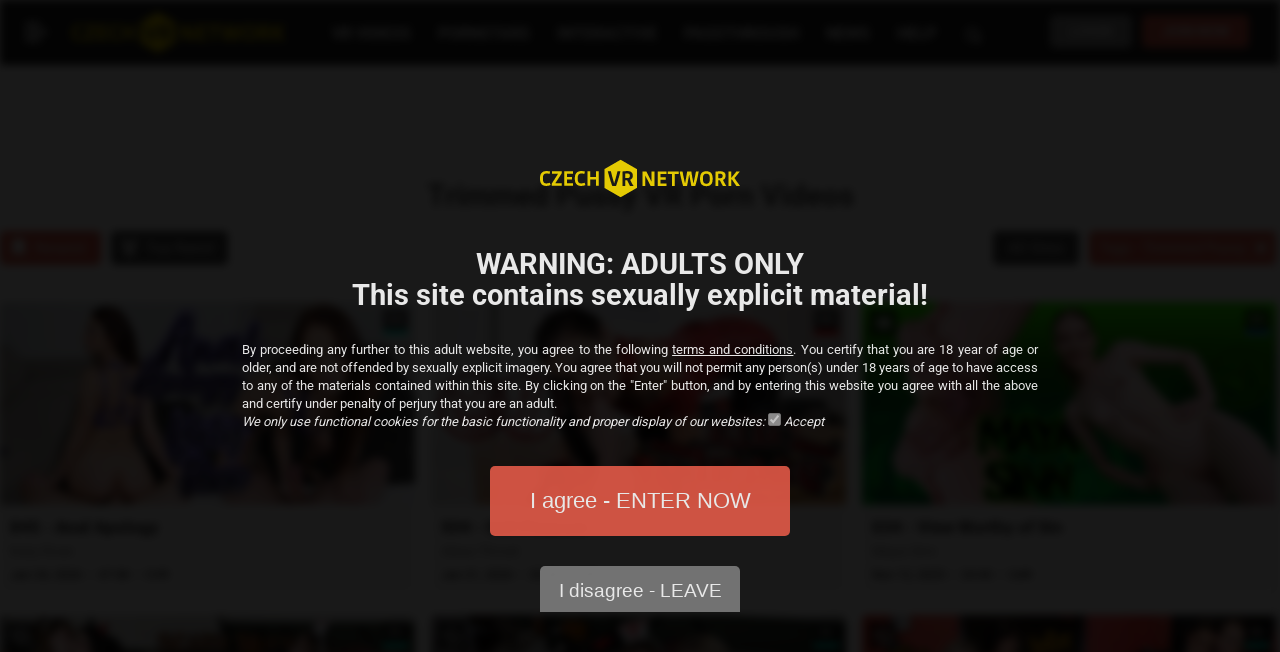

--- FILE ---
content_type: text/html; charset=UTF-8
request_url: https://www.czechvrnetwork.com/tag-trimmed-pussy
body_size: 10092
content:
<!DOCTYPE html>
<html lang="en">
<head>

	<meta charset="utf-8" />
    <meta name="robots" content="index,follow" />
    <meta name="viewport" content="width=device-width" />

    <title>Trimmed Pussy Czech VR Network porn videos</title>
    <meta name="description" content="#1 site for virtual reality porn videos! Perfectly clear VR porn videos starring Czech beauties for your Smartphone, Gear VR, HTC Vive and Oculus Rift." />
    <meta name="keywords" content="" />
    <meta http-equiv="X-UA-Compatible" content="IE=edge" />
    <meta name="RATING" content="RTA-5042-1996-1400-1577-RTA" />
    
    <link rel="apple-touch-icon" sizes="180x180" href="./images/favicon/apple-touch-icon.png" />
	<link rel="icon" type="image/png" sizes="32x32" href="./images/favicon/favicon-32x32.png" />
	<link rel="icon" type="image/png" sizes="16x16" href="./images/favicon/favicon-16x16.png" />
	<link rel="manifest" href="./images/favicon/site.webmanifest" />
	<link rel="mask-icon" href="./images/favicon/safari-pinned-tab.svg" color="#5bbad5" />
	<meta name="msapplication-TileColor" content="#da532c" />
	<meta name="msapplication-TileImage" content="./images/favicon/mstile-144x144.png" />
	<meta name="theme-color" content="#ffffff" />

			<link rel="canonical" href="https://www.czechvrnetwork.com/tag-trimmed-pussy" />
	
    <!-- LOAD JQUERY LIBRARY -->
    <script type="c7a926e0081960424d51bdcd-text/javascript" src="./styles/js/jquery-1.11.1-min.js"></script>

    
    
    <script src="./styles/js/lazysizes.min.js" async type="c7a926e0081960424d51bdcd-text/javascript"></script>

	<style type="text/css">@font-face {font-family:Roboto;font-style:normal;font-weight:400;src:url(/cf-fonts/s/roboto/5.0.11/greek/400/normal.woff2);unicode-range:U+0370-03FF;font-display:swap;}@font-face {font-family:Roboto;font-style:normal;font-weight:400;src:url(/cf-fonts/s/roboto/5.0.11/latin/400/normal.woff2);unicode-range:U+0000-00FF,U+0131,U+0152-0153,U+02BB-02BC,U+02C6,U+02DA,U+02DC,U+0304,U+0308,U+0329,U+2000-206F,U+2074,U+20AC,U+2122,U+2191,U+2193,U+2212,U+2215,U+FEFF,U+FFFD;font-display:swap;}@font-face {font-family:Roboto;font-style:normal;font-weight:400;src:url(/cf-fonts/s/roboto/5.0.11/cyrillic/400/normal.woff2);unicode-range:U+0301,U+0400-045F,U+0490-0491,U+04B0-04B1,U+2116;font-display:swap;}@font-face {font-family:Roboto;font-style:normal;font-weight:400;src:url(/cf-fonts/s/roboto/5.0.11/cyrillic-ext/400/normal.woff2);unicode-range:U+0460-052F,U+1C80-1C88,U+20B4,U+2DE0-2DFF,U+A640-A69F,U+FE2E-FE2F;font-display:swap;}@font-face {font-family:Roboto;font-style:normal;font-weight:400;src:url(/cf-fonts/s/roboto/5.0.11/greek-ext/400/normal.woff2);unicode-range:U+1F00-1FFF;font-display:swap;}@font-face {font-family:Roboto;font-style:normal;font-weight:400;src:url(/cf-fonts/s/roboto/5.0.11/latin-ext/400/normal.woff2);unicode-range:U+0100-02AF,U+0304,U+0308,U+0329,U+1E00-1E9F,U+1EF2-1EFF,U+2020,U+20A0-20AB,U+20AD-20CF,U+2113,U+2C60-2C7F,U+A720-A7FF;font-display:swap;}@font-face {font-family:Roboto;font-style:normal;font-weight:400;src:url(/cf-fonts/s/roboto/5.0.11/vietnamese/400/normal.woff2);unicode-range:U+0102-0103,U+0110-0111,U+0128-0129,U+0168-0169,U+01A0-01A1,U+01AF-01B0,U+0300-0301,U+0303-0304,U+0308-0309,U+0323,U+0329,U+1EA0-1EF9,U+20AB;font-display:swap;}@font-face {font-family:Roboto;font-style:normal;font-weight:700;src:url(/cf-fonts/s/roboto/5.0.11/vietnamese/700/normal.woff2);unicode-range:U+0102-0103,U+0110-0111,U+0128-0129,U+0168-0169,U+01A0-01A1,U+01AF-01B0,U+0300-0301,U+0303-0304,U+0308-0309,U+0323,U+0329,U+1EA0-1EF9,U+20AB;font-display:swap;}@font-face {font-family:Roboto;font-style:normal;font-weight:700;src:url(/cf-fonts/s/roboto/5.0.11/greek/700/normal.woff2);unicode-range:U+0370-03FF;font-display:swap;}@font-face {font-family:Roboto;font-style:normal;font-weight:700;src:url(/cf-fonts/s/roboto/5.0.11/cyrillic-ext/700/normal.woff2);unicode-range:U+0460-052F,U+1C80-1C88,U+20B4,U+2DE0-2DFF,U+A640-A69F,U+FE2E-FE2F;font-display:swap;}@font-face {font-family:Roboto;font-style:normal;font-weight:700;src:url(/cf-fonts/s/roboto/5.0.11/cyrillic/700/normal.woff2);unicode-range:U+0301,U+0400-045F,U+0490-0491,U+04B0-04B1,U+2116;font-display:swap;}@font-face {font-family:Roboto;font-style:normal;font-weight:700;src:url(/cf-fonts/s/roboto/5.0.11/greek-ext/700/normal.woff2);unicode-range:U+1F00-1FFF;font-display:swap;}@font-face {font-family:Roboto;font-style:normal;font-weight:700;src:url(/cf-fonts/s/roboto/5.0.11/latin/700/normal.woff2);unicode-range:U+0000-00FF,U+0131,U+0152-0153,U+02BB-02BC,U+02C6,U+02DA,U+02DC,U+0304,U+0308,U+0329,U+2000-206F,U+2074,U+20AC,U+2122,U+2191,U+2193,U+2212,U+2215,U+FEFF,U+FFFD;font-display:swap;}@font-face {font-family:Roboto;font-style:normal;font-weight:700;src:url(/cf-fonts/s/roboto/5.0.11/latin-ext/700/normal.woff2);unicode-range:U+0100-02AF,U+0304,U+0308,U+0329,U+1E00-1E9F,U+1EF2-1EFF,U+2020,U+20A0-20AB,U+20AD-20CF,U+2113,U+2C60-2C7F,U+A720-A7FF;font-display:swap;}</style>

    <link href="./styles/czechvrnetwork-web.css?v=1769607264" rel="stylesheet" type="text/css" />
    <script src="./styles/js/function.js?v=1746519751" type="c7a926e0081960424d51bdcd-text/javascript"></script>

    

    <!--[if lt IE 9]>
    <script type="text/javascript" >
        document.createElement("nav" );
        document.createElement("header" );
        document.createElement("footer" );
        document.createElement("section" );
        document.createElement("aside" );
        document.createElement("article" );
    </script>
    <![endif]-->

    
    <script type="c7a926e0081960424d51bdcd-text/javascript">
        $(document).on("scroll",function(){
            if($(document).scrollTop()>100){
                $("header").removeClass("velke").addClass("male");
                }
            else{
                $("header").removeClass("male").addClass("velke");
                }
            });
    </script>
    

    
        <!-- Global site tag (gtag.js) - Google Analytics -->
		<script async src="https://www.googletagmanager.com/gtag/js?id=G-CVYVY8FJ0C" type="c7a926e0081960424d51bdcd-text/javascript"></script>
		<script type="c7a926e0081960424d51bdcd-text/javascript">
		  window.dataLayer = window.dataLayer || [];
		  function gtag(){dataLayer.push(arguments);}
		  gtag('js', new Date());

		  gtag('config', 'G-CVYVY8FJ0C');
		</script>
	

	
    	
		<script type="c7a926e0081960424d51bdcd-text/javascript">
	        window.onload = function () {
			    document.getElementById('button').onclick = function () {
		        	document.getElementById('modal').style.display = "none";
                    $('#Blur').removeClass('blur');
					
                    var cook = document.getElementById('modal');
				    cook.parentNode.removeChild(cook);
				    var d = new Date(+new Date() + 365*24*3600*1000); //
				    document.cookie = 'iagree=ano;path=/;expires='+d.toGMTString()+';';

			    };
			};
		</script>
        
	

</head>
<body >

<div id="Blur">

	
	<header class="velke ">
	 
	    <div id="ListaMobil">
	        <div id="MenuMobil" onclick="if (!window.__cfRLUnblockHandlers) return false; PrepniZlevaMobil('LevyBok');" data-cf-modified-c7a926e0081960424d51bdcd-="">
	        	<script src="/cdn-cgi/scripts/7d0fa10a/cloudflare-static/rocket-loader.min.js" data-cf-settings="c7a926e0081960424d51bdcd-|49"></script><img id="HamburgerMobil" src="./images/icon-menu.svg" width="22" height="22" onerror="this.onerror=null; this.src='./images/mobil-menu.png'" alt="Show menu" class="menuiconMob ham-fade-imgMob" />
	        	<img id="CloseMobil" src="./images/xmark-white.svg" width="22" height="22" alt="Close menu" class="menuiconMob ham-fade-imgMob ham-hiddenMob" />
	        </div>
	        <div id="LogoMobil"><a href="https://www.czechvrnetwork.com/"><script src="/cdn-cgi/scripts/7d0fa10a/cloudflare-static/rocket-loader.min.js" data-cf-settings="c7a926e0081960424d51bdcd-|49"></script><img src="./images/pozadi-logo.svg" width="150" height="28" onerror="this.onerror=null; this.src='./images/mobil-logo.png'" alt="Czech VR Network" /></a></div>
	        <div id="LoginMobil">
	        	<a href="https://join.czechvrnetwork.com/track/MC4wLjA/join" class="join">JOIN</a>
	        	<a href="https://www.czechvrnetwork.com/members/" class="login" onclick="if (!window.__cfRLUnblockHandlers) return false; return !window.open(this.href);" data-cf-modified-c7a926e0081960424d51bdcd-="">LOGIN</a>
	            <a class="search " href="./searching"><img src="./images/icon-search-white.svg" width="19" height="19" alt="Search" /></a>
	        </div>
	        <div class="cistic"></div>
	    </div>

	    <div class="Ham" onclick="if (!window.__cfRLUnblockHandlers) return false; PrepniZleva('LevyBok');" data-cf-modified-c7a926e0081960424d51bdcd-="">
	    	<img id="Hamburger" src="./images/icon-menu.svg" width="22" height="22" alt="Show menu" class="menuicon ham-fade-img" />
	    	<img id="Close" src="./images/xmark-white.svg" width="22" height="22" alt="Close menu" class="menuicon ham-fade-img ham-hidden" />
	    </div>
	    <div id="Logo"><a href="./" title="Czech VR Network porn">czech vr network<span></span></a></div>
	    <div id="Menu">
	        <nav>
	            <ul>
	            	<li><a href="./vr-porn-videos" class="first" title="Czech VR Network porn">VR VIDEOS</a></li>
	                <li><a href="./pornstars"  title="Czech VR Network Pornstars">PORNSTARS</a></li>
	                <li><a href="./tag-teledildonics"  title="INTERACTIVE">INTERACTIVE</a></li>
	                <li><a href="./tag-passthrough"   title="PASSTHROUGH AR">PASSTHROUGH</a></li>
	                <li><a href="https://www.czechvirtualreality.com" onclick="if (!window.__cfRLUnblockHandlers) return false; return !window.open(this.href);" title="Czech VR Network porn blog" data-cf-modified-c7a926e0081960424d51bdcd-="">NEWS</a></li>
	                <li><a href="./help"  title="Czech VR Network help">HELP</a></li>
	                <li><a class="search " href="./searching"><img src="./images/icon-search-white.svg" width="19" height="19" alt="Search" /></a></li>
	            </ul>
	            <div class="cistic"></div>
	        </nav>
	    </div>
	    <ul id="Links">
	    	<li class="mini desktop"><a href="https://www.czechvrnetwork.com/members/" class="last login" title="Login">LOGIN</a></li>
	        <li class="mini desktop"><a href="https://join.czechvrnetwork.com/track/MC4wLjA/join" class="last" title="Join - Czech VR porn">JOIN NOW</a></li>
	    </ul>
	    <div class="cistic"></div>

	   		
	</header>

	<div class="cistic"></div>

<!--
		<div id="LevyBokMaly">
				<ul>
					<li class=""><a href="" class="vr">VR videos</a></li>
					<li class=""><a href="" class="pornstars">Pornstars</a></li>
					<li class=""><a href="" class="interactive">Interactive</a></li>
					<li class=""><a href="" class="ar">AR videos</a></li>
					<li class=""><a href="" class="search">SEARCH</a></li>
				</ul>
				<div class="cistic"></div>
		</div>
-->
		<div id="LevyBok" >
			<div class="obsah">
				<ul class="first">
					<li class=""><a href="./vr-porn-videos" class="vr ">VR VIDEOS</a></li>
					<li class=""><a href="./pornstars" class="pornstars ">PORNSTARS</a></li>
					<li class=""><a href="./tag-teledildonics" class="interactive ">INTERACTIVE</a></li>
					<li class=""><a href="./tag-passthrough" class="ar ">PASSTHROUGH</a></li>
					<li class=""><a href="./searching" class="search ">SEARCH</a></li>
				</ul>
				<div class="cistic"></div>

				<ul>
					<li class=""><a id="SipkaNetwork" class="sipkadolu" onclick="if (!window.__cfRLUnblockHandlers) return false; PrepniDolu('Network');" data-cf-modified-c7a926e0081960424d51bdcd-="">NETWORK</a>
						<ul id="Network">
							<li class=""><a href="https://www.czechvr.com/" onclick="if (!window.__cfRLUnblockHandlers) return false; return !window.open(this.href);" data-cf-modified-c7a926e0081960424d51bdcd-="">CZECH VR</a></li>
							<li class=""><a href="https://www.czechar.com/" onclick="if (!window.__cfRLUnblockHandlers) return false; return !window.open(this.href);" data-cf-modified-c7a926e0081960424d51bdcd-="">CZECH AR</a></li>
							<li class=""><a href="https://www.czechvrfetish.com/" onclick="if (!window.__cfRLUnblockHandlers) return false; return !window.open(this.href);" data-cf-modified-c7a926e0081960424d51bdcd-="">CZECH VR FETISH</a></li>
							<li class=""><a href="https://www.czechvrcasting.com/" onclick="if (!window.__cfRLUnblockHandlers) return false; return !window.open(this.href);" data-cf-modified-c7a926e0081960424d51bdcd-="">CZECH VR CASTING</a></li>
							<li class=""><a href="https://www.vrintimacy.com/" onclick="if (!window.__cfRLUnblockHandlers) return false; return !window.open(this.href);" data-cf-modified-c7a926e0081960424d51bdcd-="">VR INTIMACY</a></li>
						</ul>
					</li>
				</ul>
				<div class="cistic"></div>

				<ul>
					<li class=""><a id="SipkaApps" class="sipkadolu" onclick="if (!window.__cfRLUnblockHandlers) return false; PrepniDolu('Apps');" data-cf-modified-c7a926e0081960424d51bdcd-="">APPS</a>
						<ul id="Apps">
							<li class=""><a href="https://www.czechvr.com/how-to-watch-vr-porn-videos" onclick="if (!window.__cfRLUnblockHandlers) return false; return !window.open(this.href);" data-cf-modified-c7a926e0081960424d51bdcd-="">HERESPHERE</a></li>
							<!--<li class=""><a href="" onclick="return !window.open(this.href);">DEOVR</a></li>-->
							<li class=""><a href="https://www.czechvr.com/free-full-psvr2-porn-videos" onclick="if (!window.__cfRLUnblockHandlers) return false; return !window.open(this.href);" data-cf-modified-c7a926e0081960424d51bdcd-="">PSVR & PSVR2</a></li>
							<li class=""><a href="https://beta.czechvrnetwork.com/vr-room">VR HUB</a></li>
						</ul>
					</li>
				</ul>
				<div class="cistic"></div>
				<ul>
					<li class=""><a href="https://www.czechvirtualreality.com/" onclick="if (!window.__cfRLUnblockHandlers) return false; return !window.open(this.href);" data-cf-modified-c7a926e0081960424d51bdcd-="">NEWS</a></li>
					<li class=""><a href="https://www.czechvrnetwork.com/help">HELP</a></li>
					<li class=""><a href="https://www.czechvrnetwork.com/members/">LOGIN</a></li>
				</ul>
				<div class="cistic"></div>
				
				<div class="joinnow menujoin"><a href="https://join.czechvrnetwork.com/track/MC4wLjA/join">JOIN NOW</a></div>

				<div class="cistic"></div>
			</div>
		</div>
		<div class="cistic"></div>


	

	        	            	            <div id="Popis"  >
	                <br class="mobil" />
						                    <h1 id="NadpisTagy">Trimmed Pussy VR Porn Videos</h1>
						            </div>
	            	        	<a name="razeni" id="razeni"></a>

			<section class="bezodstupu">
		

	    	<article id="Stred" class="stredTagyNew">
	        	
		<div id="Filtrace" >
			<ul>
				<!--<li class="filtr">FILTER VIDEOS:</li>-->
				<li class="newest"><a href="./tag-trimmed-pussy&sort=date" class="aktivni">Newest</a></li>
				<li class="toprated"><a href="./tag-trimmed-pussy&sort=rate" >Top Rated</a></li>
	            <!--<li class="upcoming"><a href="#upcoming" id="TagSipkaUpcoming" class="doprava" >Upcoming</a></li>-->
	            <li class="tags">
	            	<!--
	            	<a onclick="PrepniTagy('OpenTags')" id="TagSipka" class="doprava">
	            		Tags - Trimmed Pussy	            	</a>
	            -->
	            				<div class="form">
	                                <form action="./vr-porn-videos" method="post">
	                                    
	                                    <input type="hidden" name="pg" value="vr-porn-videos" />
	                                    <input id="ShowTags" type="submit" name="vypistagy" value="Tags - Trimmed Pussy" class="aktivni" />
	                                                                                <div class="krizek krizekinput">
                                                <a href="./vr-porn-videos" title="Reset All Tags"><img src="./images/xmark-white.svg" alt="" /></a>
                                            </div>
                                        			 						</form>
			 						
			 							<script type="c7a926e0081960424d51bdcd-text/javascript">
			 								$(document).ready(function(){

											    $('#ShowTags').click(function(e){
													e.preventDefault()

												    $.ajax({
												        url:'./show-all-tags&tag=trimmed-pussy',
												        type:'POST',
												        data:'vypistagy',
												        dataType:'html',
												        cache: 'false',
												        success:function(data){
													        $('#ShowAllTags').html(data);
													        //document.getElementById('ShowTags').value = data;
												        }
												    });
												    PrepniTagy('OpenTags');
											    });
											});
			 							</script>
			 						
								</div>
	          	</li>
	            <li class="allsites">
	            	<a onclick="if (!window.__cfRLUnblockHandlers) return false; PrepniTagy('OpenSites')" id="TagSipkaSites" class="doprava " data-cf-modified-c7a926e0081960424d51bdcd-="">
	            		All Sites	            	</a>
	            		            </li>
	            	        		        		        				</ul>
			<div class="cistic"></div>
		</div>
		<div class="cistic"></div>

</article>

		<div id="OpenSites" >
			<article class="darkinfo odstupsites">
		        <div class="stred">
		        	<div class="krizek"><a onclick="if (!window.__cfRLUnblockHandlers) return false; PrepniTagy('OpenSites')" title="Close Sites" data-cf-modified-c7a926e0081960424d51bdcd-=""><img src="./images/xmark-black.svg" alt="" /></a></div>
					<table id="TagsAbc">
						<tr>
							<!--<td class="kat">Select site:</td>-->
			                <td>
			                	<div class="tag">
									<a href="./tag-trimmed-pussy&sites=0" class="aktivni">All Sites</a>
								</div>
								<div class="tag">
									<a href="./tag-trimmed-pussy&sites=15" >Czech VR</a>
								</div>
								<div class="tag">
									<a href="./tag-trimmed-pussy&sites=16" >Czech VR Fetish</a>
								</div>
								<div class="tag">
									<a href="./tag-trimmed-pussy&sites=17" >Czech VR Casting</a>
								</div>
								<div class="tag">
									<a href="./tag-trimmed-pussy&sites=18" >VR Intimacy</a>
								</div>
								<div class="tag">
									<a href="./tag-trimmed-pussy&sites=19" >Czech AR</a>
								</div>						
							</td>
						</tr>
					</table>
				</div>
			</article>
		</div>

        <div id="OpenTags" >
        	<div id="ShowAllTags">
        		<p class="center">
					<img src="./images/loading-new.gif" width="30" height="30" alt="" />
					<br />
				</p>
			</div>
		</div>

		<div id="OpenRate" >
		<article class="darkinfo odstupsites">
	        <div class="stred">
	        	<div class="krizek"><a onclick="if (!window.__cfRLUnblockHandlers) return false; PrepniTagy('OpenSites')" title="Close Sites" data-cf-modified-c7a926e0081960424d51bdcd-=""><img src="./images/xmark-black.svg" alt="" /></a></div>
				<table id="Rate">
					<tr>
						<td>
							<div class="tag"><a href="./tag-trimmed-pussy?sort=rate&rate=0#razeni" class="aktivni">All Time</a></div>
						
							<div class="tag"><a href="./tag-trimmed-pussy?sort=rate&rate=30#razeni" >Last Month</a></div>
						
							<div class="tag"><a href="./tag-trimmed-pussy?sort=rate&rate=90#razeni" >Last 3 Months</a></div>
						
							<div class="tag"><a href="./tag-trimmed-pussy?sort=rate&rate=180#razeni" >Last 6 Months</a></div>
						
							<div class="tag"><a href="./tag-trimmed-pussy?sort=rate&rate=365#razeni" >Last 1 Year</a></div>
						
							<div class="tag"><a href="./tag-trimmed-pussy?sort=rate&rate=730#razeni" >Last 2 Years</a></div>
						
							<div class="tag"><a href="./tag-trimmed-pussy?sort=rate&rate=1095#razeni" >Last 3 Years</a></div>
						</td>
					</tr>
				</table>
			</div>
			
		</article>
	</div>


    <article class="postTagy odstupTagy">
        
		<div class="tagyCenter">
								<a name="post2470"></a>
		        <div class="postTag ">
		            <div id="Preview2470" onmouseover="if (!window.__cfRLUnblockHandlers) return false; PreviewOn(2470);" onmouseout="if (!window.__cfRLUnblockHandlers) return false; PreviewOff(2470);" class="foto" data-cf-modified-c7a926e0081960424d51bdcd-="">

						<div class="desktop">
		                    <a href="./detail-2470-anal-apology">
		                    			                    <img id="Img2470" data-src="./category/czech-vr/2470-anal-apology-845-cvr/845-czechvr-big-new.jpg" alt="" class="imgvid lazyload" />
			                
			                                                    
                            <video id="Vid2470" width="100%" height="auto" loop="loop" muted="muted" preload="none" autoplay="true" playsinline="" class="preview" >
                                <source src="https://preview.czechvrnetwork.com/czechvr/845/845-czechvr-500x250-24fps-preview-1.mp4" type="video/mp4" />
                            </video>
                                    
                        		                    </a>

		                    		<div class="levyruzek">
			                    				                    					                    			                    	</div>
			                    					                    
		                    				                <div class="ruzek czechvr">
					                <div class="kvalitaroh">
			                    	                                        8K
                                    			                    </div>
					                <div class="rohindex">
						                    <!--
						                    						                		CVR
						                			
						                	-->
						            </div>
						        </div>
						    		                </div>
		                				        
						    <script type="c7a926e0081960424d51bdcd-text/javascript">
/*
						        	let myvideo = document.querySelectorAll(".preview");
						        	for (var i = 0; i < myvideo.length; i++) {
						        		myvideo[i].addEventListener("mouseover", function() {
						        			this.play();
						        		})
						        		myvideo[i].addEventListener("mouseleave", function() {
						        			this.pause();
						        		})
						        	}
*/
						        	this.Preview2470.addEventListener("touchmove", function(e) {
								        // get the touch element
								        var touch = e.touches[0];

								        // get the DOM element
								        var checkbox = document.elementFromPoint(touch.clientX, touch.clientY);

								        // make sure an element was found - some areas on the page may have no elements
								        if (checkbox) {

								            const preview = document.getElementsByClassName("preview");
											for (let i = 0; i < preview.length; i++) {
											  preview[i].style.display = "none";
											}

											const imgvid = document.getElementsByClassName("imgvid");
											for (let i = 0; i < imgvid.length; i++) {
											  imgvid[i].style.display = "block";
											}

											PreviewOn(2470);
								           	
								        } 
								           
								    });
						    </script>
						
							            </div>
		            <div class="nazev">
		                <h2><a href="./detail-2470-anal-apology">845 - Anal Apology</a></h2>
						<div class="featuring">
							<!--Featuring-->
	                        		   						<a href="./model-katy-rose">Katy Rose</a>													</div>
		                <div class="datum">Jan 24, 2026  </div>
		                <div class="tecka">&middot;</div>
		                <div class="cas"><span class="desktop">47:38</span><span class="mobile">47:38</span></div>
		                <div class="tecka">&middot;</div>
		                <!--<div class="katcolor czechvr">-->
		                
		                <div class="katcolor">
		                			                		<a href="https://www.czechvrnetwork.com/vr-porn-videos&sites=15" title="Czech VR">CVR</a>
		                			                </div>
	                    
	                    <div class="cistic"></div>
		            </div>
		            
		        </div>
						<a name="post2497"></a>
		        <div class="postTag prostredni">
		            <div id="Preview2497" onmouseover="if (!window.__cfRLUnblockHandlers) return false; PreviewOn(2497);" onmouseout="if (!window.__cfRLUnblockHandlers) return false; PreviewOff(2497);" class="foto" data-cf-modified-c7a926e0081960424d51bdcd-="">

						<div class="desktop">
		                    <a href="./detail-2497-self-pleasure">
		                    			                    <img id="Img2497" data-src="./category/czech-vr-fetish/2497-self-pleasure-504-cvf/504-czechvrfetish-big-new.jpg" alt="" class="imgvid lazyload" />
			                
			                                                    
                            <video id="Vid2497" width="100%" height="auto" loop="loop" muted="muted" preload="none" autoplay="true" playsinline="" class="preview" >
                                <source src="https://preview.czechvrnetwork.com/czechvrfetish/504/504-czechvrfetish-500x250-24fps-preview-1.mp4" type="video/mp4" />
                            </video>
                                    
                        		                    </a>

		                    		<div class="levyruzek">
			                    				                    					                    			                    	</div>
			                    					                    
		                    				                <div class="ruzek czechvrfetish">
					                <div class="kvalitaroh">
			                    	                                        8K
                                    			                    </div>
					                <div class="rohindex">
						                    <!--
						                    						                		CVF
						                			
						                	-->
						            </div>
						        </div>
						    		                </div>
		                				        
						    <script type="c7a926e0081960424d51bdcd-text/javascript">
/*
						        	let myvideo = document.querySelectorAll(".preview");
						        	for (var i = 0; i < myvideo.length; i++) {
						        		myvideo[i].addEventListener("mouseover", function() {
						        			this.play();
						        		})
						        		myvideo[i].addEventListener("mouseleave", function() {
						        			this.pause();
						        		})
						        	}
*/
						        	this.Preview2497.addEventListener("touchmove", function(e) {
								        // get the touch element
								        var touch = e.touches[0];

								        // get the DOM element
								        var checkbox = document.elementFromPoint(touch.clientX, touch.clientY);

								        // make sure an element was found - some areas on the page may have no elements
								        if (checkbox) {

								            const preview = document.getElementsByClassName("preview");
											for (let i = 0; i < preview.length; i++) {
											  preview[i].style.display = "none";
											}

											const imgvid = document.getElementsByClassName("imgvid");
											for (let i = 0; i < imgvid.length; i++) {
											  imgvid[i].style.display = "block";
											}

											PreviewOn(2497);
								           	
								        } 
								           
								    });
						    </script>
						
							            </div>
		            <div class="nazev">
		                <h2><a href="./detail-2497-self-pleasure">504 - Self Pleasure</a></h2>
						<div class="featuring">
							<!--Featuring-->
	                        		   						<a href="./model-alexa-throat">Alexa Throat</a>													</div>
		                <div class="datum">Jan 21, 2026  </div>
		                <div class="tecka">&middot;</div>
		                <div class="cas"><span class="desktop">25:20</span><span class="mobile">25:20</span></div>
		                <div class="tecka">&middot;</div>
		                <!--<div class="katcolor czechvrfetish">-->
		                
		                <div class="katcolor">
		                			                		<a href="https://www.czechvrnetwork.com/vr-porn-videos&sites=16" title="Czech VR Fetish">CVF</a>
		                			                </div>
	                    
	                    <div class="cistic"></div>
		            </div>
		            
		        </div>
						<a name="post2415"></a>
		        <div class="postTag ">
		            <div id="Preview2415" onmouseover="if (!window.__cfRLUnblockHandlers) return false; PreviewOn(2415);" onmouseout="if (!window.__cfRLUnblockHandlers) return false; PreviewOff(2415);" class="foto" data-cf-modified-c7a926e0081960424d51bdcd-="">

						<div class="desktop">
		                    <a href="./detail-2415-view-worthy-of-sin">
		                    			                    <img id="Img2415" data-src="./category/czech-ar/2415-view-worthy-of-sin-034-car/034-czechar-big-new.jpg" alt="" class="imgvid lazyload" />
			                
			                                                    
                            <video id="Vid2415" width="100%" height="auto" loop="loop" muted="muted" preload="none" autoplay="true" playsinline="" class="preview" >
                                <source src="https://preview.czechvrnetwork.com/czechar/034/034-czechar-500x250-24fps-preview-1.mp4" type="video/mp4" />
                            </video>
                                    
                        		                    </a>

		                    		<div class="levyruzek">
			                    		
			                    		<div class="iconpt"><a href="./tag-passthrough" title=""><img src="./images/icon-pt-white.svg" alt="Passthrough AR" /></a></div>
			                    				                    					                    			                    	</div>
			                    					                    
		                    				                <div class="ruzek czechar">
					                <div class="kvalitaroh">
			                    	                                        8K
                                    			                    </div>
					                <div class="rohindex">
						                    <!--
						                    		
						                	-->
						            </div>
						        </div>
						    		                </div>
		                				        
						    <script type="c7a926e0081960424d51bdcd-text/javascript">
/*
						        	let myvideo = document.querySelectorAll(".preview");
						        	for (var i = 0; i < myvideo.length; i++) {
						        		myvideo[i].addEventListener("mouseover", function() {
						        			this.play();
						        		})
						        		myvideo[i].addEventListener("mouseleave", function() {
						        			this.pause();
						        		})
						        	}
*/
						        	this.Preview2415.addEventListener("touchmove", function(e) {
								        // get the touch element
								        var touch = e.touches[0];

								        // get the DOM element
								        var checkbox = document.elementFromPoint(touch.clientX, touch.clientY);

								        // make sure an element was found - some areas on the page may have no elements
								        if (checkbox) {

								            const preview = document.getElementsByClassName("preview");
											for (let i = 0; i < preview.length; i++) {
											  preview[i].style.display = "none";
											}

											const imgvid = document.getElementsByClassName("imgvid");
											for (let i = 0; i < imgvid.length; i++) {
											  imgvid[i].style.display = "block";
											}

											PreviewOn(2415);
								           	
								        } 
								           
								    });
						    </script>
						
							            </div>
		            <div class="nazev">
		                <h2><a href="./detail-2415-view-worthy-of-sin">034 - View Worthy of Sin</a></h2>
						<div class="featuring">
							<!--Featuring-->
	                        		   						<a href="./model-maya-sinn">Maya Sinn</a>													</div>
		                <div class="datum">Nov 12, 2025  </div>
		                <div class="tecka">&middot;</div>
		                <div class="cas"><span class="desktop">24:43</span><span class="mobile">24:43</span></div>
		                <div class="tecka">&middot;</div>
		                <!--<div class="katcolor czechar">-->
		                
		                <div class="katcolor">
		                			                		<a href="https://www.czechvrnetwork.com/vr-porn-videos&sites=19" title="Czech AR">CAR</a>
		                			                </div>
	                    
	                    <div class="cistic"></div>
		            </div>
		            
		        </div>
						<a name="post2473"></a>
		        <div class="postTag ">
		            <div id="Preview2473" onmouseover="if (!window.__cfRLUnblockHandlers) return false; PreviewOn(2473);" onmouseout="if (!window.__cfRLUnblockHandlers) return false; PreviewOff(2473);" class="foto" data-cf-modified-c7a926e0081960424d51bdcd-="">

						<div class="desktop">
		                    <a href="./detail-2473-scary-sexy-dress-up-part-2">
		                    			                    <img id="Img2473" data-src="./category/czech-vr/2473-scary-sexy-dress-up-part-2-824-cvr/824-czechvr-big-new.jpg" alt="" class="imgvid lazyload" />
			                
			                                                    
                            <video id="Vid2473" width="100%" height="auto" loop="loop" muted="muted" preload="none" autoplay="true" playsinline="" class="preview" >
                                <source src="https://preview.czechvrnetwork.com/czechvr/824/824-czechvr-500x250-24fps-preview-1.mp4" type="video/mp4" />
                            </video>
                                    
                        		                    </a>

		                    		<div class="levyruzek">
			                    				                    					                        	<div class="iconinteractive">
				                        		<a href="./tag-script-ai" title="Interactive Toys (AI)">
				                        			<img src="./images/icon-interactive-white.svg" alt="" />
				                        							                        				<img src="./images/icon-new-interactive-ai-2-black.svg" class="ai" alt="" />
				                        							                        		</a>
				                        	</div>
				                    				                    			                    	</div>
			                    					                    
		                    				                <div class="ruzek czechvr">
					                <div class="kvalitaroh">
			                    	                                        8K
                                    			                    </div>
					                <div class="rohindex">
						                    <!--
						                    						                		CVR
						                			
						                	-->
						            </div>
						        </div>
						    		                </div>
		                				        
						    <script type="c7a926e0081960424d51bdcd-text/javascript">
/*
						        	let myvideo = document.querySelectorAll(".preview");
						        	for (var i = 0; i < myvideo.length; i++) {
						        		myvideo[i].addEventListener("mouseover", function() {
						        			this.play();
						        		})
						        		myvideo[i].addEventListener("mouseleave", function() {
						        			this.pause();
						        		})
						        	}
*/
						        	this.Preview2473.addEventListener("touchmove", function(e) {
								        // get the touch element
								        var touch = e.touches[0];

								        // get the DOM element
								        var checkbox = document.elementFromPoint(touch.clientX, touch.clientY);

								        // make sure an element was found - some areas on the page may have no elements
								        if (checkbox) {

								            const preview = document.getElementsByClassName("preview");
											for (let i = 0; i < preview.length; i++) {
											  preview[i].style.display = "none";
											}

											const imgvid = document.getElementsByClassName("imgvid");
											for (let i = 0; i < imgvid.length; i++) {
											  imgvid[i].style.display = "block";
											}

											PreviewOn(2473);
								           	
								        } 
								           
								    });
						    </script>
						
							            </div>
		            <div class="nazev">
		                <h2><a href="./detail-2473-scary-sexy-dress-up-part-2">824 - Scary Sexy Dress-Up: Part 2</a></h2>
						<div class="featuring">
							<!--Featuring-->
	                        		   						<a href="./model-kate-quinn">Kate Quinn</a>,									   						<a href="./model-lydia-black">Lydia Black</a>,									   						<a href="./model-vera-jarw">Vera Jarw</a>													</div>
		                <div class="datum">Nov 1, 2025  </div>
		                <div class="tecka">&middot;</div>
		                <div class="cas"><span class="desktop">37:50</span><span class="mobile">37:50</span></div>
		                <div class="tecka">&middot;</div>
		                <!--<div class="katcolor czechvr">-->
		                
		                <div class="katcolor">
		                			                		<a href="https://www.czechvrnetwork.com/vr-porn-videos&sites=15" title="Czech VR">CVR</a>
		                			                </div>
	                    
	                    <div class="cistic"></div>
		            </div>
		            
		        </div>
						<a name="post2472"></a>
		        <div class="postTag prostredni">
		            <div id="Preview2472" onmouseover="if (!window.__cfRLUnblockHandlers) return false; PreviewOn(2472);" onmouseout="if (!window.__cfRLUnblockHandlers) return false; PreviewOff(2472);" class="foto" data-cf-modified-c7a926e0081960424d51bdcd-="">

						<div class="desktop">
		                    <a href="./detail-2472-scary-sexy-dress-up-part-1">
		                    			                    <img id="Img2472" data-src="./category/czech-vr/2472-scary-sexy-dress-up-part-1-823-cvr/823-czechvr-big-new.jpg" alt="" class="imgvid lazyload" />
			                
			                                                    
                            <video id="Vid2472" width="100%" height="auto" loop="loop" muted="muted" preload="none" autoplay="true" playsinline="" class="preview" >
                                <source src="https://preview.czechvrnetwork.com/czechvr/823/823-czechvr-500x250-24fps-preview-1.mp4" type="video/mp4" />
                            </video>
                                    
                        		                    </a>

		                    		<div class="levyruzek">
			                    				                    					                        	<div class="iconinteractive">
				                        		<a href="./tag-script-ai" title="Interactive Toys (AI)">
				                        			<img src="./images/icon-interactive-white.svg" alt="" />
				                        							                        				<img src="./images/icon-new-interactive-ai-2-black.svg" class="ai" alt="" />
				                        							                        		</a>
				                        	</div>
				                    				                    			                    	</div>
			                    					                    
		                    				                <div class="ruzek czechvr">
					                <div class="kvalitaroh">
			                    	                                        8K
                                    			                    </div>
					                <div class="rohindex">
						                    <!--
						                    						                		CVR
						                			
						                	-->
						            </div>
						        </div>
						    		                </div>
		                				        
						    <script type="c7a926e0081960424d51bdcd-text/javascript">
/*
						        	let myvideo = document.querySelectorAll(".preview");
						        	for (var i = 0; i < myvideo.length; i++) {
						        		myvideo[i].addEventListener("mouseover", function() {
						        			this.play();
						        		})
						        		myvideo[i].addEventListener("mouseleave", function() {
						        			this.pause();
						        		})
						        	}
*/
						        	this.Preview2472.addEventListener("touchmove", function(e) {
								        // get the touch element
								        var touch = e.touches[0];

								        // get the DOM element
								        var checkbox = document.elementFromPoint(touch.clientX, touch.clientY);

								        // make sure an element was found - some areas on the page may have no elements
								        if (checkbox) {

								            const preview = document.getElementsByClassName("preview");
											for (let i = 0; i < preview.length; i++) {
											  preview[i].style.display = "none";
											}

											const imgvid = document.getElementsByClassName("imgvid");
											for (let i = 0; i < imgvid.length; i++) {
											  imgvid[i].style.display = "block";
											}

											PreviewOn(2472);
								           	
								        } 
								           
								    });
						    </script>
						
							            </div>
		            <div class="nazev">
		                <h2><a href="./detail-2472-scary-sexy-dress-up-part-1">823 - Scary Sexy Dress-Up: Part 1</a></h2>
						<div class="featuring">
							<!--Featuring-->
	                        		   						<a href="./model-kate-quinn">Kate Quinn</a>,									   						<a href="./model-lydia-black">Lydia Black</a>,									   						<a href="./model-vera-jarw">Vera Jarw</a>													</div>
		                <div class="datum">Oct 29, 2025  </div>
		                <div class="tecka">&middot;</div>
		                <div class="cas"><span class="desktop">45:19</span><span class="mobile">45:19</span></div>
		                <div class="tecka">&middot;</div>
		                <!--<div class="katcolor czechvr">-->
		                
		                <div class="katcolor">
		                			                		<a href="https://www.czechvrnetwork.com/vr-porn-videos&sites=15" title="Czech VR">CVR</a>
		                			                </div>
	                    
	                    <div class="cistic"></div>
		            </div>
		            
		        </div>
						<a name="post2460"></a>
		        <div class="postTag ">
		            <div id="Preview2460" onmouseover="if (!window.__cfRLUnblockHandlers) return false; PreviewOn(2460);" onmouseout="if (!window.__cfRLUnblockHandlers) return false; PreviewOff(2460);" class="foto" data-cf-modified-c7a926e0081960424d51bdcd-="">

						<div class="desktop">
		                    <a href="./detail-2460-oktoberfest-dream-come-true-part-2">
		                    			                    <img id="Img2460" data-src="./category/czech-vr/2460-oktoberfest-dream-come-true-part-2-821-cvr/821-czechvr-big-new.jpg" alt="" class="imgvid lazyload" />
			                
			                                                    
                            <video id="Vid2460" width="100%" height="auto" loop="loop" muted="muted" preload="none" autoplay="true" playsinline="" class="preview" >
                                <source src="https://preview.czechvrnetwork.com/czechvr/821/821-czechvr-500x250-24fps-preview-1.mp4" type="video/mp4" />
                            </video>
                                    
                        		                    </a>

		                    		<div class="levyruzek">
			                    				                    					                        	<div class="iconinteractive">
				                        		<a href="./tag-script-ai" title="Interactive Toys (AI)">
				                        			<img src="./images/icon-interactive-white.svg" alt="" />
				                        							                        				<img src="./images/icon-new-interactive-ai-2-black.svg" class="ai" alt="" />
				                        							                        		</a>
				                        	</div>
				                    				                    			                    	</div>
			                    					                    
		                    				                <div class="ruzek czechvr">
					                <div class="kvalitaroh">
			                    	                                        8K
                                    			                    </div>
					                <div class="rohindex">
						                    <!--
						                    						                		CVR
						                			
						                	-->
						            </div>
						        </div>
						    		                </div>
		                				        
						    <script type="c7a926e0081960424d51bdcd-text/javascript">
/*
						        	let myvideo = document.querySelectorAll(".preview");
						        	for (var i = 0; i < myvideo.length; i++) {
						        		myvideo[i].addEventListener("mouseover", function() {
						        			this.play();
						        		})
						        		myvideo[i].addEventListener("mouseleave", function() {
						        			this.pause();
						        		})
						        	}
*/
						        	this.Preview2460.addEventListener("touchmove", function(e) {
								        // get the touch element
								        var touch = e.touches[0];

								        // get the DOM element
								        var checkbox = document.elementFromPoint(touch.clientX, touch.clientY);

								        // make sure an element was found - some areas on the page may have no elements
								        if (checkbox) {

								            const preview = document.getElementsByClassName("preview");
											for (let i = 0; i < preview.length; i++) {
											  preview[i].style.display = "none";
											}

											const imgvid = document.getElementsByClassName("imgvid");
											for (let i = 0; i < imgvid.length; i++) {
											  imgvid[i].style.display = "block";
											}

											PreviewOn(2460);
								           	
								        } 
								           
								    });
						    </script>
						
							            </div>
		            <div class="nazev">
		                <h2><a href="./detail-2460-oktoberfest-dream-come-true-part-2">821 - Oktoberfest Dream Come True: Part 2</a></h2>
						<div class="featuring">
							<!--Featuring-->
	                        		   						<a href="./model-jolee-love">Jolee Love</a>,									   						<a href="./model-mari-moon">Mari Moon</a>,									   						<a href="./model-micky-muffin">Micky Muffin</a>													</div>
		                <div class="datum">Oct 18, 2025  </div>
		                <div class="tecka">&middot;</div>
		                <div class="cas"><span class="desktop">33:36</span><span class="mobile">33:36</span></div>
		                <div class="tecka">&middot;</div>
		                <!--<div class="katcolor czechvr">-->
		                
		                <div class="katcolor">
		                			                		<a href="https://www.czechvrnetwork.com/vr-porn-videos&sites=15" title="Czech VR">CVR</a>
		                			                </div>
	                    
	                    <div class="cistic"></div>
		            </div>
		            
		        </div>
						<a name="post2459"></a>
		        <div class="postTag ">
		            <div id="Preview2459" onmouseover="if (!window.__cfRLUnblockHandlers) return false; PreviewOn(2459);" onmouseout="if (!window.__cfRLUnblockHandlers) return false; PreviewOff(2459);" class="foto" data-cf-modified-c7a926e0081960424d51bdcd-="">

						<div class="desktop">
		                    <a href="./detail-2459-oktoberfest-dream-come-true-part-1">
		                    			                    <img id="Img2459" data-src="./category/czech-vr/2459-oktoberfest-dream-come-true-part-1-820-cvr/820-czechvr-big-new.jpg" alt="" class="imgvid lazyload" />
			                
			                                                    
                            <video id="Vid2459" width="100%" height="auto" loop="loop" muted="muted" preload="none" autoplay="true" playsinline="" class="preview" >
                                <source src="https://preview.czechvrnetwork.com/czechvr/820/820-czechvr-500x250-24fps-preview-1.mp4" type="video/mp4" />
                            </video>
                                    
                        		                    </a>

		                    		<div class="levyruzek">
			                    				                    					                        	<div class="iconinteractive">
				                        		<a href="./tag-script-ai" title="Interactive Toys (AI)">
				                        			<img src="./images/icon-interactive-white.svg" alt="" />
				                        							                        				<img src="./images/icon-new-interactive-ai-2-black.svg" class="ai" alt="" />
				                        							                        		</a>
				                        	</div>
				                    				                    			                    	</div>
			                    					                    
		                    				                <div class="ruzek czechvr">
					                <div class="kvalitaroh">
			                    	                                        8K
                                    			                    </div>
					                <div class="rohindex">
						                    <!--
						                    						                		CVR
						                			
						                	-->
						            </div>
						        </div>
						    		                </div>
		                				        
						    <script type="c7a926e0081960424d51bdcd-text/javascript">
/*
						        	let myvideo = document.querySelectorAll(".preview");
						        	for (var i = 0; i < myvideo.length; i++) {
						        		myvideo[i].addEventListener("mouseover", function() {
						        			this.play();
						        		})
						        		myvideo[i].addEventListener("mouseleave", function() {
						        			this.pause();
						        		})
						        	}
*/
						        	this.Preview2459.addEventListener("touchmove", function(e) {
								        // get the touch element
								        var touch = e.touches[0];

								        // get the DOM element
								        var checkbox = document.elementFromPoint(touch.clientX, touch.clientY);

								        // make sure an element was found - some areas on the page may have no elements
								        if (checkbox) {

								            const preview = document.getElementsByClassName("preview");
											for (let i = 0; i < preview.length; i++) {
											  preview[i].style.display = "none";
											}

											const imgvid = document.getElementsByClassName("imgvid");
											for (let i = 0; i < imgvid.length; i++) {
											  imgvid[i].style.display = "block";
											}

											PreviewOn(2459);
								           	
								        } 
								           
								    });
						    </script>
						
							            </div>
		            <div class="nazev">
		                <h2><a href="./detail-2459-oktoberfest-dream-come-true-part-1">820 - Oktoberfest Dream Come True: Part 1</a></h2>
						<div class="featuring">
							<!--Featuring-->
	                        		   						<a href="./model-jolee-love">Jolee Love</a>,									   						<a href="./model-mari-moon">Mari Moon</a>,									   						<a href="./model-micky-muffin">Micky Muffin</a>													</div>
		                <div class="datum">Oct 15, 2025  </div>
		                <div class="tecka">&middot;</div>
		                <div class="cas"><span class="desktop">49:03</span><span class="mobile">49:03</span></div>
		                <div class="tecka">&middot;</div>
		                <!--<div class="katcolor czechvr">-->
		                
		                <div class="katcolor">
		                			                		<a href="https://www.czechvrnetwork.com/vr-porn-videos&sites=15" title="Czech VR">CVR</a>
		                			                </div>
	                    
	                    <div class="cistic"></div>
		            </div>
		            
		        </div>
						<a name="post2432"></a>
		        <div class="postTag prostredni">
		            <div id="Preview2432" onmouseover="if (!window.__cfRLUnblockHandlers) return false; PreviewOn(2432);" onmouseout="if (!window.__cfRLUnblockHandlers) return false; PreviewOff(2432);" class="foto" data-cf-modified-c7a926e0081960424d51bdcd-="">

						<div class="desktop">
		                    <a href="./detail-2432-coming-home-horny">
		                    			                    <img id="Img2432" data-src="./category/czech-vr/2432-coming-home-horny-807-cvr/807-czechvr-big-new.jpg" alt="" class="imgvid lazyload" />
			                
			                                                    
                            <video id="Vid2432" width="100%" height="auto" loop="loop" muted="muted" preload="none" autoplay="true" playsinline="" class="preview" >
                                <source src="https://preview.czechvrnetwork.com/czechvr/807/807-czechvr-500x250-24fps-preview-1.mp4" type="video/mp4" />
                            </video>
                                    
                        		                    </a>

		                    		<div class="levyruzek">
			                    				                    					                        	<div class="iconinteractive">
				                        		<a href="./tag-script-ai" title="Interactive Toys (AI)">
				                        			<img src="./images/icon-interactive-white.svg" alt="" />
				                        							                        				<img src="./images/icon-new-interactive-ai-2-black.svg" class="ai" alt="" />
				                        							                        		</a>
				                        	</div>
				                    				                    			                    	</div>
			                    					                    
		                    				                <div class="ruzek czechvr">
					                <div class="kvalitaroh">
			                    	                                        8K
                                    			                    </div>
					                <div class="rohindex">
						                    <!--
						                    						                		CVR
						                			
						                	-->
						            </div>
						        </div>
						    		                </div>
		                				        
						    <script type="c7a926e0081960424d51bdcd-text/javascript">
/*
						        	let myvideo = document.querySelectorAll(".preview");
						        	for (var i = 0; i < myvideo.length; i++) {
						        		myvideo[i].addEventListener("mouseover", function() {
						        			this.play();
						        		})
						        		myvideo[i].addEventListener("mouseleave", function() {
						        			this.pause();
						        		})
						        	}
*/
						        	this.Preview2432.addEventListener("touchmove", function(e) {
								        // get the touch element
								        var touch = e.touches[0];

								        // get the DOM element
								        var checkbox = document.elementFromPoint(touch.clientX, touch.clientY);

								        // make sure an element was found - some areas on the page may have no elements
								        if (checkbox) {

								            const preview = document.getElementsByClassName("preview");
											for (let i = 0; i < preview.length; i++) {
											  preview[i].style.display = "none";
											}

											const imgvid = document.getElementsByClassName("imgvid");
											for (let i = 0; i < imgvid.length; i++) {
											  imgvid[i].style.display = "block";
											}

											PreviewOn(2432);
								           	
								        } 
								           
								    });
						    </script>
						
							            </div>
		            <div class="nazev">
		                <h2><a href="./detail-2432-coming-home-horny">807 - Coming Home Horny</a></h2>
						<div class="featuring">
							<!--Featuring-->
	                        		   						<a href="./model-una-fairy">Una Fairy</a>													</div>
		                <div class="datum">Aug 30, 2025  </div>
		                <div class="tecka">&middot;</div>
		                <div class="cas"><span class="desktop">39:33</span><span class="mobile">39:33</span></div>
		                <div class="tecka">&middot;</div>
		                <!--<div class="katcolor czechvr">-->
		                
		                <div class="katcolor">
		                			                		<a href="https://www.czechvrnetwork.com/vr-porn-videos&sites=15" title="Czech VR">CVR</a>
		                			                </div>
	                    
	                    <div class="cistic"></div>
		            </div>
		            
		        </div>
						<a name="post2379"></a>
		        <div class="postTag ">
		            <div id="Preview2379" onmouseover="if (!window.__cfRLUnblockHandlers) return false; PreviewOn(2379);" onmouseout="if (!window.__cfRLUnblockHandlers) return false; PreviewOff(2379);" class="foto" data-cf-modified-c7a926e0081960424d51bdcd-="">

						<div class="desktop">
		                    <a href="./detail-2379-redheads-piss">
		                    			                    <img id="Img2379" data-src="./category/czech-vr-fetish/2379-redheads-piss-489-cvf/489-czechvrfetish-big-new.jpg" alt="" class="imgvid lazyload" />
			                
			                                                    
                            <video id="Vid2379" width="100%" height="auto" loop="loop" muted="muted" preload="none" autoplay="true" playsinline="" class="preview" >
                                <source src="https://preview.czechvrnetwork.com/czechvrfetish/489/489-czechvrfetish-500x250-24fps-preview-1.mp4" type="video/mp4" />
                            </video>
                                    
                        		                    </a>

		                    		<div class="levyruzek">
			                    				                    					                    			                    	</div>
			                    					                    
		                    				                <div class="ruzek czechvrfetish">
					                <div class="kvalitaroh">
			                    	                                        8K
                                    			                    </div>
					                <div class="rohindex">
						                    <!--
						                    						                		CVF
						                			
						                	-->
						            </div>
						        </div>
						    		                </div>
		                				        
						    <script type="c7a926e0081960424d51bdcd-text/javascript">
/*
						        	let myvideo = document.querySelectorAll(".preview");
						        	for (var i = 0; i < myvideo.length; i++) {
						        		myvideo[i].addEventListener("mouseover", function() {
						        			this.play();
						        		})
						        		myvideo[i].addEventListener("mouseleave", function() {
						        			this.pause();
						        		})
						        	}
*/
						        	this.Preview2379.addEventListener("touchmove", function(e) {
								        // get the touch element
								        var touch = e.touches[0];

								        // get the DOM element
								        var checkbox = document.elementFromPoint(touch.clientX, touch.clientY);

								        // make sure an element was found - some areas on the page may have no elements
								        if (checkbox) {

								            const preview = document.getElementsByClassName("preview");
											for (let i = 0; i < preview.length; i++) {
											  preview[i].style.display = "none";
											}

											const imgvid = document.getElementsByClassName("imgvid");
											for (let i = 0; i < imgvid.length; i++) {
											  imgvid[i].style.display = "block";
											}

											PreviewOn(2379);
								           	
								        } 
								           
								    });
						    </script>
						
							            </div>
		            <div class="nazev">
		                <h2><a href="./detail-2379-redheads-piss">489 - Redhead's Piss</a></h2>
						<div class="featuring">
							<!--Featuring-->
	                        		   						<a href="./model-lucianna-lucci">Lucianna Lucci</a>													</div>
		                <div class="datum">Aug 25, 2025  </div>
		                <div class="tecka">&middot;</div>
		                <div class="cas"><span class="desktop">25:51</span><span class="mobile">25:51</span></div>
		                <div class="tecka">&middot;</div>
		                <!--<div class="katcolor czechvrfetish">-->
		                
		                <div class="katcolor">
		                			                		<a href="https://www.czechvrnetwork.com/vr-porn-videos&sites=16" title="Czech VR Fetish">CVF</a>
		                			                </div>
	                    
	                    <div class="cistic"></div>
		            </div>
		            
		        </div>
						<a name="post2434"></a>
		        <div class="postTag ">
		            <div id="Preview2434" onmouseover="if (!window.__cfRLUnblockHandlers) return false; PreviewOn(2434);" onmouseout="if (!window.__cfRLUnblockHandlers) return false; PreviewOff(2434);" class="foto" data-cf-modified-c7a926e0081960424d51bdcd-="">

						<div class="desktop">
		                    <a href="./detail-2434-chubby-girlfriends-huge-tits">
		                    			                    <img id="Img2434" data-src="./category/czech-vr/2434-chubby-girlfriends-huge-tits-805-cvr/805-czechvr-big-new.jpg" alt="" class="imgvid lazyload" />
			                
			                                                    
                            <video id="Vid2434" width="100%" height="auto" loop="loop" muted="muted" preload="none" autoplay="true" playsinline="" class="preview" >
                                <source src="https://preview.czechvrnetwork.com/czechvr/805/805-czechvr-500x250-24fps-preview-1.mp4" type="video/mp4" />
                            </video>
                                    
                        		                    </a>

		                    		<div class="levyruzek">
			                    				                    					                        	<div class="iconinteractive">
				                        		<a href="./tag-script-ai" title="Interactive Toys (AI)">
				                        			<img src="./images/icon-interactive-white.svg" alt="" />
				                        							                        				<img src="./images/icon-new-interactive-ai-2-black.svg" class="ai" alt="" />
				                        							                        		</a>
				                        	</div>
				                    				                    			                    	</div>
			                    					                    
		                    				                <div class="ruzek czechvr">
					                <div class="kvalitaroh">
			                    	                                        8K
                                    			                    </div>
					                <div class="rohindex">
						                    <!--
						                    						                		CVR
						                			
						                	-->
						            </div>
						        </div>
						    		                </div>
		                				        
						    <script type="c7a926e0081960424d51bdcd-text/javascript">
/*
						        	let myvideo = document.querySelectorAll(".preview");
						        	for (var i = 0; i < myvideo.length; i++) {
						        		myvideo[i].addEventListener("mouseover", function() {
						        			this.play();
						        		})
						        		myvideo[i].addEventListener("mouseleave", function() {
						        			this.pause();
						        		})
						        	}
*/
						        	this.Preview2434.addEventListener("touchmove", function(e) {
								        // get the touch element
								        var touch = e.touches[0];

								        // get the DOM element
								        var checkbox = document.elementFromPoint(touch.clientX, touch.clientY);

								        // make sure an element was found - some areas on the page may have no elements
								        if (checkbox) {

								            const preview = document.getElementsByClassName("preview");
											for (let i = 0; i < preview.length; i++) {
											  preview[i].style.display = "none";
											}

											const imgvid = document.getElementsByClassName("imgvid");
											for (let i = 0; i < imgvid.length; i++) {
											  imgvid[i].style.display = "block";
											}

											PreviewOn(2434);
								           	
								        } 
								           
								    });
						    </script>
						
							            </div>
		            <div class="nazev">
		                <h2><a href="./detail-2434-chubby-girlfriends-huge-tits">805 - Chubby Girlfriend's Huge Tits</a></h2>
						<div class="featuring">
							<!--Featuring-->
	                        		   						<a href="./model-peachy-alice">Peachy Alice</a>													</div>
		                <div class="datum">Aug 23, 2025  </div>
		                <div class="tecka">&middot;</div>
		                <div class="cas"><span class="desktop">56:20</span><span class="mobile">56:20</span></div>
		                <div class="tecka">&middot;</div>
		                <!--<div class="katcolor czechvr">-->
		                
		                <div class="katcolor">
		                			                		<a href="https://www.czechvrnetwork.com/vr-porn-videos&sites=15" title="Czech VR">CVR</a>
		                			                </div>
	                    
	                    <div class="cistic"></div>
		            </div>
		            
		        </div>
						<a name="post2425"></a>
		        <div class="postTag prostredni">
		            <div id="Preview2425" onmouseover="if (!window.__cfRLUnblockHandlers) return false; PreviewOn(2425);" onmouseout="if (!window.__cfRLUnblockHandlers) return false; PreviewOff(2425);" class="foto" data-cf-modified-c7a926e0081960424d51bdcd-="">

						<div class="desktop">
		                    <a href="./detail-2425-morning-routine">
		                    			                    <img id="Img2425" data-src="./category/czech-vr/2425-morning-routine-804-cvr/804-czechvr-big-new.jpg" alt="" class="imgvid lazyload" />
			                
			                                                    
                            <video id="Vid2425" width="100%" height="auto" loop="loop" muted="muted" preload="none" autoplay="true" playsinline="" class="preview" >
                                <source src="https://preview.czechvrnetwork.com/czechvr/804/804-czechvr-500x250-24fps-preview-1.mp4" type="video/mp4" />
                            </video>
                                    
                        		                    </a>

		                    		<div class="levyruzek">
			                    				                    					                    			                    	</div>
			                    					                    
		                    				                <div class="ruzek czechvr">
					                <div class="kvalitaroh">
			                    	                                        8K
                                    			                    </div>
					                <div class="rohindex">
						                    <!--
						                    						                		CVR
						                			
						                	-->
						            </div>
						        </div>
						    		                </div>
		                				        
						    <script type="c7a926e0081960424d51bdcd-text/javascript">
/*
						        	let myvideo = document.querySelectorAll(".preview");
						        	for (var i = 0; i < myvideo.length; i++) {
						        		myvideo[i].addEventListener("mouseover", function() {
						        			this.play();
						        		})
						        		myvideo[i].addEventListener("mouseleave", function() {
						        			this.pause();
						        		})
						        	}
*/
						        	this.Preview2425.addEventListener("touchmove", function(e) {
								        // get the touch element
								        var touch = e.touches[0];

								        // get the DOM element
								        var checkbox = document.elementFromPoint(touch.clientX, touch.clientY);

								        // make sure an element was found - some areas on the page may have no elements
								        if (checkbox) {

								            const preview = document.getElementsByClassName("preview");
											for (let i = 0; i < preview.length; i++) {
											  preview[i].style.display = "none";
											}

											const imgvid = document.getElementsByClassName("imgvid");
											for (let i = 0; i < imgvid.length; i++) {
											  imgvid[i].style.display = "block";
											}

											PreviewOn(2425);
								           	
								        } 
								           
								    });
						    </script>
						
							            </div>
		            <div class="nazev">
		                <h2><a href="./detail-2425-morning-routine">804 - Morning Routine</a></h2>
						<div class="featuring">
							<!--Featuring-->
	                        		   						<a href="./model-isabel-love">Isabel Love</a>													</div>
		                <div class="datum">Aug 16, 2025  </div>
		                <div class="tecka">&middot;</div>
		                <div class="cas"><span class="desktop">44:33</span><span class="mobile">44:33</span></div>
		                <div class="tecka">&middot;</div>
		                <!--<div class="katcolor czechvr">-->
		                
		                <div class="katcolor">
		                			                		<a href="https://www.czechvrnetwork.com/vr-porn-videos&sites=15" title="Czech VR">CVR</a>
		                			                </div>
	                    
	                    <div class="cistic"></div>
		            </div>
		            
		        </div>
						<a name="post2421"></a>
		        <div class="postTag ">
		            <div id="Preview2421" onmouseover="if (!window.__cfRLUnblockHandlers) return false; PreviewOn(2421);" onmouseout="if (!window.__cfRLUnblockHandlers) return false; PreviewOff(2421);" class="foto" data-cf-modified-c7a926e0081960424d51bdcd-="">

						<div class="desktop">
		                    <a href="./detail-2421-de-licious">
		                    			                    <img id="Img2421" data-src="./category/czech-ar/2421-de-licious-028-car/028-czechar-big-new.jpg" alt="" class="imgvid lazyload" />
			                
			                                                    
                            <video id="Vid2421" width="100%" height="auto" loop="loop" muted="muted" preload="none" autoplay="true" playsinline="" class="preview" >
                                <source src="https://preview.czechvrnetwork.com/czechar/028/028-czechar-500x250-24fps-preview-1.mp4" type="video/mp4" />
                            </video>
                                    
                        		                    </a>

		                    		<div class="levyruzek">
			                    		
			                    		<div class="iconpt"><a href="./tag-passthrough" title=""><img src="./images/icon-pt-white.svg" alt="Passthrough AR" /></a></div>
			                    				                    					                    			                    	</div>
			                    					                    
		                    				                <div class="ruzek czechar">
					                <div class="kvalitaroh">
			                    	                                        8K
                                    			                    </div>
					                <div class="rohindex">
						                    <!--
						                    		
						                	-->
						            </div>
						        </div>
						    		                </div>
		                				        
						    <script type="c7a926e0081960424d51bdcd-text/javascript">
/*
						        	let myvideo = document.querySelectorAll(".preview");
						        	for (var i = 0; i < myvideo.length; i++) {
						        		myvideo[i].addEventListener("mouseover", function() {
						        			this.play();
						        		})
						        		myvideo[i].addEventListener("mouseleave", function() {
						        			this.pause();
						        		})
						        	}
*/
						        	this.Preview2421.addEventListener("touchmove", function(e) {
								        // get the touch element
								        var touch = e.touches[0];

								        // get the DOM element
								        var checkbox = document.elementFromPoint(touch.clientX, touch.clientY);

								        // make sure an element was found - some areas on the page may have no elements
								        if (checkbox) {

								            const preview = document.getElementsByClassName("preview");
											for (let i = 0; i < preview.length; i++) {
											  preview[i].style.display = "none";
											}

											const imgvid = document.getElementsByClassName("imgvid");
											for (let i = 0; i < imgvid.length; i++) {
											  imgvid[i].style.display = "block";
											}

											PreviewOn(2421);
								           	
								        } 
								           
								    });
						    </script>
						
							            </div>
		            <div class="nazev">
		                <h2><a href="./detail-2421-de-licious">028 - De-Licious</a></h2>
						<div class="featuring">
							<!--Featuring-->
	                        		   						<a href="./model-candee-licious">Candee Licious</a>													</div>
		                <div class="datum">Jul 23, 2025  </div>
		                <div class="tecka">&middot;</div>
		                <div class="cas"><span class="desktop">26:03</span><span class="mobile">26:03</span></div>
		                <div class="tecka">&middot;</div>
		                <!--<div class="katcolor czechar">-->
		                
		                <div class="katcolor">
		                			                		<a href="https://www.czechvrnetwork.com/vr-porn-videos&sites=19" title="Czech AR">CAR</a>
		                			                </div>
	                    
	                    <div class="cistic"></div>
		            </div>
		            
		        </div>
						<a name="post2395"></a>
		        <div class="postTag ">
		            <div id="Preview2395" onmouseover="if (!window.__cfRLUnblockHandlers) return false; PreviewOn(2395);" onmouseout="if (!window.__cfRLUnblockHandlers) return false; PreviewOff(2395);" class="foto" data-cf-modified-c7a926e0081960424d51bdcd-="">

						<div class="desktop">
		                    <a href="./detail-2395-redheads-hypnotizing-tits">
		                    			                    <img id="Img2395" data-src="./category/czech-vr/2395-redheads-hypnotizing-tits-798-cvr/798-czechvr-big-new.jpg" alt="" class="imgvid lazyload" />
			                
			                                                    
                            <video id="Vid2395" width="100%" height="auto" loop="loop" muted="muted" preload="none" autoplay="true" playsinline="" class="preview" >
                                <source src="https://preview.czechvrnetwork.com/czechvr/798/798-czechvr-500x250-24fps-preview-1.mp4" type="video/mp4" />
                            </video>
                                    
                        		                    </a>

		                    		<div class="levyruzek">
			                    				                    					                        	<div class="iconinteractive">
				                        		<a href="./tag-script-ai" title="Interactive Toys (AI)">
				                        			<img src="./images/icon-interactive-white.svg" alt="" />
				                        							                        				<img src="./images/icon-new-interactive-ai-2-black.svg" class="ai" alt="" />
				                        							                        		</a>
				                        	</div>
				                    				                    			                    	</div>
			                    					                    
		                    				                <div class="ruzek czechvr">
					                <div class="kvalitaroh">
			                    	                                        8K
                                    			                    </div>
					                <div class="rohindex">
						                    <!--
						                    						                		CVR
						                			
						                	-->
						            </div>
						        </div>
						    		                </div>
		                				        
						    <script type="c7a926e0081960424d51bdcd-text/javascript">
/*
						        	let myvideo = document.querySelectorAll(".preview");
						        	for (var i = 0; i < myvideo.length; i++) {
						        		myvideo[i].addEventListener("mouseover", function() {
						        			this.play();
						        		})
						        		myvideo[i].addEventListener("mouseleave", function() {
						        			this.pause();
						        		})
						        	}
*/
						        	this.Preview2395.addEventListener("touchmove", function(e) {
								        // get the touch element
								        var touch = e.touches[0];

								        // get the DOM element
								        var checkbox = document.elementFromPoint(touch.clientX, touch.clientY);

								        // make sure an element was found - some areas on the page may have no elements
								        if (checkbox) {

								            const preview = document.getElementsByClassName("preview");
											for (let i = 0; i < preview.length; i++) {
											  preview[i].style.display = "none";
											}

											const imgvid = document.getElementsByClassName("imgvid");
											for (let i = 0; i < imgvid.length; i++) {
											  imgvid[i].style.display = "block";
											}

											PreviewOn(2395);
								           	
								        } 
								           
								    });
						    </script>
						
							            </div>
		            <div class="nazev">
		                <h2><a href="./detail-2395-redheads-hypnotizing-tits">798 - Redhead's Hypnotizing Tits</a></h2>
						<div class="featuring">
							<!--Featuring-->
	                        		   						<a href="./model-melody-mynx">Melody Mynx</a>													</div>
		                <div class="datum">Jul 21, 2025  </div>
		                <div class="tecka">&middot;</div>
		                <div class="cas"><span class="desktop">37:06</span><span class="mobile">37:06</span></div>
		                <div class="tecka">&middot;</div>
		                <!--<div class="katcolor czechvr">-->
		                
		                <div class="katcolor">
		                			                		<a href="https://www.czechvrnetwork.com/vr-porn-videos&sites=15" title="Czech VR">CVR</a>
		                			                </div>
	                    
	                    <div class="cistic"></div>
		            </div>
		            
		        </div>
						<a name="post2397"></a>
		        <div class="postTag prostredni">
		            <div id="Preview2397" onmouseover="if (!window.__cfRLUnblockHandlers) return false; PreviewOn(2397);" onmouseout="if (!window.__cfRLUnblockHandlers) return false; PreviewOff(2397);" class="foto" data-cf-modified-c7a926e0081960424d51bdcd-="">

						<div class="desktop">
		                    <a href="./detail-2397-filling-for-stretchy-ass">
		                    			                    <img id="Img2397" data-src="./category/czech-vr-fetish/2397-filling-for-stretchy-ass-486-cvf/486-czechvrfetish-big-new.jpg" alt="" class="imgvid lazyload" />
			                
			                                                    
                            <video id="Vid2397" width="100%" height="auto" loop="loop" muted="muted" preload="none" autoplay="true" playsinline="" class="preview" >
                                <source src="https://preview.czechvrnetwork.com/czechvrfetish/486/486-czechvrfetish-500x250-24fps-preview-1.mp4" type="video/mp4" />
                            </video>
                                    
                        		                    </a>

		                    		<div class="levyruzek">
			                    				                    					                    			                    	</div>
			                    					                    
		                    				                <div class="ruzek czechvrfetish">
					                <div class="kvalitaroh">
			                    	                                        8K
                                    			                    </div>
					                <div class="rohindex">
						                    <!--
						                    						                		CVF
						                			
						                	-->
						            </div>
						        </div>
						    		                </div>
		                				        
						    <script type="c7a926e0081960424d51bdcd-text/javascript">
/*
						        	let myvideo = document.querySelectorAll(".preview");
						        	for (var i = 0; i < myvideo.length; i++) {
						        		myvideo[i].addEventListener("mouseover", function() {
						        			this.play();
						        		})
						        		myvideo[i].addEventListener("mouseleave", function() {
						        			this.pause();
						        		})
						        	}
*/
						        	this.Preview2397.addEventListener("touchmove", function(e) {
								        // get the touch element
								        var touch = e.touches[0];

								        // get the DOM element
								        var checkbox = document.elementFromPoint(touch.clientX, touch.clientY);

								        // make sure an element was found - some areas on the page may have no elements
								        if (checkbox) {

								            const preview = document.getElementsByClassName("preview");
											for (let i = 0; i < preview.length; i++) {
											  preview[i].style.display = "none";
											}

											const imgvid = document.getElementsByClassName("imgvid");
											for (let i = 0; i < imgvid.length; i++) {
											  imgvid[i].style.display = "block";
											}

											PreviewOn(2397);
								           	
								        } 
								           
								    });
						    </script>
						
							            </div>
		            <div class="nazev">
		                <h2><a href="./detail-2397-filling-for-stretchy-ass">486 - Filling for Stretchy Ass</a></h2>
						<div class="featuring">
							<!--Featuring-->
	                        		   						<a href="./model-antonia-sainz">Antonia Sainz</a>,									   						<a href="./model-nicole-black">Nicole Black</a>													</div>
		                <div class="datum">Jul 16, 2025  </div>
		                <div class="tecka">&middot;</div>
		                <div class="cas"><span class="desktop">27:01</span><span class="mobile">27:01</span></div>
		                <div class="tecka">&middot;</div>
		                <!--<div class="katcolor czechvrfetish">-->
		                
		                <div class="katcolor">
		                			                		<a href="https://www.czechvrnetwork.com/vr-porn-videos&sites=16" title="Czech VR Fetish">CVF</a>
		                			                </div>
	                    
	                    <div class="cistic"></div>
		            </div>
		            
		        </div>
						<a name="post2426"></a>
		        <div class="postTag ">
		            <div id="Preview2426" onmouseover="if (!window.__cfRLUnblockHandlers) return false; PreviewOn(2426);" onmouseout="if (!window.__cfRLUnblockHandlers) return false; PreviewOff(2426);" class="foto" data-cf-modified-c7a926e0081960424d51bdcd-="">

						<div class="desktop">
		                    <a href="./detail-2426-instructions-with-love">
		                    			                    <img id="Img2426" data-src="./category/czech-vr-fetish/2426-instructions-with-love-484-cvf/484-czechvrfetish-big-new.jpg" alt="" class="imgvid lazyload" />
			                
			                                                    
                            <video id="Vid2426" width="100%" height="auto" loop="loop" muted="muted" preload="none" autoplay="true" playsinline="" class="preview" >
                                <source src="https://preview.czechvrnetwork.com/czechvrfetish/484/484-czechvrfetish-500x250-24fps-preview-1.mp4" type="video/mp4" />
                            </video>
                                    
                        		                    </a>

		                    		<div class="levyruzek">
			                    				                    					                    			                    	</div>
			                    					                    
		                    				                <div class="ruzek czechvrfetish">
					                <div class="kvalitaroh">
			                    	                                        8K
                                    			                    </div>
					                <div class="rohindex">
						                    <!--
						                    						                		CVF
						                			
						                	-->
						            </div>
						        </div>
						    		                </div>
		                				        
						    <script type="c7a926e0081960424d51bdcd-text/javascript">
/*
						        	let myvideo = document.querySelectorAll(".preview");
						        	for (var i = 0; i < myvideo.length; i++) {
						        		myvideo[i].addEventListener("mouseover", function() {
						        			this.play();
						        		})
						        		myvideo[i].addEventListener("mouseleave", function() {
						        			this.pause();
						        		})
						        	}
*/
						        	this.Preview2426.addEventListener("touchmove", function(e) {
								        // get the touch element
								        var touch = e.touches[0];

								        // get the DOM element
								        var checkbox = document.elementFromPoint(touch.clientX, touch.clientY);

								        // make sure an element was found - some areas on the page may have no elements
								        if (checkbox) {

								            const preview = document.getElementsByClassName("preview");
											for (let i = 0; i < preview.length; i++) {
											  preview[i].style.display = "none";
											}

											const imgvid = document.getElementsByClassName("imgvid");
											for (let i = 0; i < imgvid.length; i++) {
											  imgvid[i].style.display = "block";
											}

											PreviewOn(2426);
								           	
								        } 
								           
								    });
						    </script>
						
							            </div>
		            <div class="nazev">
		                <h2><a href="./detail-2426-instructions-with-love">484 - Instructions With Love</a></h2>
						<div class="featuring">
							<!--Featuring-->
	                        		   						<a href="./model-isabel-love">Isabel Love</a>													</div>
		                <div class="datum">Jul 2, 2025  </div>
		                <div class="tecka">&middot;</div>
		                <div class="cas"><span class="desktop">24:48</span><span class="mobile">24:48</span></div>
		                <div class="tecka">&middot;</div>
		                <!--<div class="katcolor czechvrfetish">-->
		                
		                <div class="katcolor">
		                			                		<a href="https://www.czechvrnetwork.com/vr-porn-videos&sites=16" title="Czech VR Fetish">CVF</a>
		                			                </div>
	                    
	                    <div class="cistic"></div>
		            </div>
		            
		        </div>
						<div class="cistic"></div>
				</div>
    </article>

    <div class="center">
        <div id="StrankovaniDesktopHome" class="desktop">
            <span><a class="first" href="./tag-trimmed-pussy?&amp;next=1" text=""><script src="/cdn-cgi/scripts/7d0fa10a/cloudflare-static/rocket-loader.min.js" data-cf-settings="c7a926e0081960424d51bdcd-|49"></script><img src="./images/strankovani-dvojita-vlevo.svg" width="18" height="15" onerror="this.onerror=null; this.src='./images/arrows-left.png'" alt="First" /></a></span><span class="aktivni stred">1</span><span class="stred"><a class="middle" href="./tag-trimmed-pussy?&amp;next=16" title="Middle">2</a></span><span class="stred"><a class="middle" href="./tag-trimmed-pussy?&amp;next=31" title="Middle">3</a></span><span class="stred"><a class="middle" href="./tag-trimmed-pussy?&amp;next=46" title="Middle">4</a></span><span class="stred"><a class="middle" href="./tag-trimmed-pussy?&amp;next=61" title="Middle">5</a></span><span class="stred"><a class="middle" href="./tag-trimmed-pussy?&amp;next=76" title="Middle">6</a></span><span class="stred"><a class="middle" href="./tag-trimmed-pussy?&amp;next=91" title="Middle">7</a></span><span class="stred"><a class="middle" href="./tag-trimmed-pussy?&amp;next=106" title="Middle">8</a></span><span class="stred"><a class="middle" href="./tag-trimmed-pussy?&amp;next=121" title="Middle">9</a></span><span class="stred"><a class="middle" href="./tag-trimmed-pussy?&amp;next=136" title="Middle">10</a></span><span><a class="next" href="./tag-trimmed-pussy?&amp;next=16" text=""><script src="/cdn-cgi/scripts/7d0fa10a/cloudflare-static/rocket-loader.min.js" data-cf-settings="c7a926e0081960424d51bdcd-|49"></script><img src="./images/strankovani-vpravo.svg" width="14" height="15" onerror="this.onerror=null; this.src='./images/arrow-right.png'" alt="Next" /></a></span><span><a class="last" href="./tag-trimmed-pussy?&amp;next=166" text=""><script src="/cdn-cgi/scripts/7d0fa10a/cloudflare-static/rocket-loader.min.js" data-cf-settings="c7a926e0081960424d51bdcd-|49"></script><img src="./images/strankovani-dvojita-vpravo.svg" width="18" height="15" onerror="this.onerror=null; this.src='./images/arrows-right.png'" alt="Last" /></a></span>
            <!--<span><a class="first" href="./tag-trimmed-pussy?&amp;next=1" text="&lt;&lt;"><img src="./images/strankovani-dvojita-vlevo.svg" width="18" height="15" onerror="this.onerror=null; this.src='./images/arrows-left.png'" alt="First" /></a></span>&nbsp;&nbsp;&nbsp;&nbsp;<span class="aktivni stred">1</span><span class="stred"><a class="middle" href="./tag-trimmed-pussy?&amp;next=16" title="Middle">2</a></span><span class="stred"><a class="middle" href="./tag-trimmed-pussy?&amp;next=31" title="Middle">3</a></span><span class="stred"><a class="middle" href="./tag-trimmed-pussy?&amp;next=46" title="Middle">4</a></span><span class="stred"><a class="middle" href="./tag-trimmed-pussy?&amp;next=61" title="Middle">5</a></span><span class="stred"><a class="middle" href="./tag-trimmed-pussy?&amp;next=76" title="Middle">6</a></span><span class="stred"><a class="middle" href="./tag-trimmed-pussy?&amp;next=91" title="Middle">7</a></span><span class="stred"><a class="middle" href="./tag-trimmed-pussy?&amp;next=106" title="Middle">8</a></span><span class="stred"><a class="middle" href="./tag-trimmed-pussy?&amp;next=121" title="Middle">9</a></span><span class="stred"><a class="middle" href="./tag-trimmed-pussy?&amp;next=136" title="Middle">10</a></span>&nbsp;&nbsp;<span><a class="next" href="./tag-trimmed-pussy?&amp;next=16" text="<strong>&gt;</strong>"><img src="./images/strankovani-vpravo.svg" width="14" height="15" onerror="this.onerror=null; this.src='./images/arrow-right.png'" alt="Next" /></a></span>&nbsp;&nbsp;<span><a class="last" href="./tag-trimmed-pussy?&amp;next=166" text="&gt;&gt;"><img src="./images/strankovani-dvojita-vpravo.svg" width="18" height="15" onerror="this.onerror=null; this.src='./images/arrows-right.png'" alt="Last" /></a></span>-->
            <div class="cistic"></div>
        </div>
    </div>
    <div class="center">
        <div id="StrankovaniMobileHome" class="mobile">
        	<span><a class="first" href="./tag-trimmed-pussy?&amp;next=1" text=""><script src="/cdn-cgi/scripts/7d0fa10a/cloudflare-static/rocket-loader.min.js" data-cf-settings="c7a926e0081960424d51bdcd-|49"></script><img src="./images/strankovani-dvojita-vlevo.svg" width="18" height="15" onerror="this.onerror=null; this.src='./images/arrows-left.png'" alt="First" /></a></span><span class="aktivni stred">1</span><span class="stred"><a class="middle" href="./tag-trimmed-pussy?&amp;next=16" title="Middle">2</a></span><span class="stred"><a class="middle" href="./tag-trimmed-pussy?&amp;next=31" title="Middle">3</a></span><span><a class="next" href="./tag-trimmed-pussy?&amp;next=16" text=""><script src="/cdn-cgi/scripts/7d0fa10a/cloudflare-static/rocket-loader.min.js" data-cf-settings="c7a926e0081960424d51bdcd-|49"></script><img src="./images/strankovani-vpravo.svg" width="14" height="15" onerror="this.onerror=null; this.src='./images/arrow-right.png'" alt="Next" /></a></span><span><a class="last" href="./tag-trimmed-pussy?&amp;next=166" text=""><script src="/cdn-cgi/scripts/7d0fa10a/cloudflare-static/rocket-loader.min.js" data-cf-settings="c7a926e0081960424d51bdcd-|49"></script><img src="./images/strankovani-dvojita-vpravo.svg" width="18" height="15" onerror="this.onerror=null; this.src='./images/arrows-right.png'" alt="Last" /></a></span>
            <!--<span><a class="first" href="./tag-trimmed-pussy?&amp;next=1" text="&lt;&lt;"><img src="./images/strankovani-dvojita-vlevo.svg" width="18" height="15" onerror="this.onerror=null; this.src='./images/arrows-left.png'" alt="First" /></a></span>&nbsp;&nbsp;&nbsp;&nbsp;<span class="aktivni stred">1</span><span class="stred"><a class="middle" href="./tag-trimmed-pussy?&amp;next=16" title="Middle">2</a></span><span class="stred"><a class="middle" href="./tag-trimmed-pussy?&amp;next=31" title="Middle">3</a></span>&nbsp;&nbsp;<span><a class="next" href="./tag-trimmed-pussy?&amp;next=16" text="<strong>&gt;</strong>"><img src="./images/strankovani-vpravo.svg" width="14" height="15" onerror="this.onerror=null; this.src='./images/arrow-right.png'" alt="Next" /></a></span>&nbsp;&nbsp;<span><a class="last" href="./tag-trimmed-pussy?&amp;next=166" text="&gt;&gt;"><img src="./images/strankovani-dvojita-vpravo.svg" width="18" height="15" onerror="this.onerror=null; this.src='./images/arrows-right.png'" alt="Last" /></a></span>-->
            <div class="cistic"></div>
        </div>
    </div>

	<!--
	    <div id="Access"><a href="https://join.czechvrnetwork.com/track/MC4wLjA/join">SIGN UP NOW!</a></div>

	    <article>
	        <h3 id="SignUp"><a href="https://join.czechvrnetwork.com/track/MC4wLjA/join" >SIGN UP NOW!</a></h3>
	    </article>
-->


	
	</section>

	    <!--<div id="SignUpMobil2"><a href="https://join.czechvr.com/signup/signup.php">SIGN UP AND EARN ACCESS TO ALL MENTALPASS SITES!</a></div>-->

	<footer>
	    <div id="Paticka">
	        <div id="MenuPata">
	            <div class="sloupec first">
	            	<a href="https://www.czechvrnetwork.com/" onclick="if (!window.__cfRLUnblockHandlers) return false; return !window.open(this.href);" title="Czech VR Network" data-cf-modified-c7a926e0081960424d51bdcd-=""><img data-src="./images/pozadi-logo.svg" width="213" height="65" alt="Czech VR Network" class="lazyload" /></a>
	            	<br />
	            	<div class="socials">
						<a href="https://www.facebook.com/CzechVRNetwork/" class="fb" onclick="if (!window.__cfRLUnblockHandlers) return false; return !window.open(this.href);" data-cf-modified-c7a926e0081960424d51bdcd-="">
							<img src="images/icon-facebook.svg" width="17" height="17" alt="Facebook" />
						</a>
						<a href="https://www.instagram.com/czechvrnetwork/" class="inst" onclick="if (!window.__cfRLUnblockHandlers) return false; return !window.open(this.href);" data-cf-modified-c7a926e0081960424d51bdcd-="">
							<img src="images/icon-instagram.svg" width="17" height="17" alt="Instagram" />
						</a>
						<a href="https://twitter.com/czechvr" class="tx" onclick="if (!window.__cfRLUnblockHandlers) return false; return !window.open(this.href);" data-cf-modified-c7a926e0081960424d51bdcd-="">
							<img src="images/icon-twitter.svg" width="17" height="17" alt="Twitter/X" />
						</a>
						<a href="https://www.youtube.com/@czechvrnetwork5181" class="youtube" onclick="if (!window.__cfRLUnblockHandlers) return false; return !window.open(this.href);" data-cf-modified-c7a926e0081960424d51bdcd-="">
							<img src="images/icon-youtube.svg" width="17" height="17" alt="Youtube" />
						</a>
						<a href="https://www.tiktok.com/@czechvr" class="tiktok" onclick="if (!window.__cfRLUnblockHandlers) return false; return !window.open(this.href);" data-cf-modified-c7a926e0081960424d51bdcd-="">
							<img src="images/icon-tiktok.svg" width="17" height="17" alt="TikTok" />
						</a>
						<div class="cistic"></div>
					</div>
	            </div>
	            <div class="sloupec">
	            	<h3>ABOUT</h3>
	                <ul>
	                    <li><a href="https://www.czechvrnetwork.com/legal-terms-of-service" onclick="if (!window.__cfRLUnblockHandlers) return false; return !window.open(this.href);" data-cf-modified-c7a926e0081960424d51bdcd-="">Terms of Service</a></li>
	                    <li><a href="https://www.czechvrnetwork.com/legal-privacy-policy" onclick="if (!window.__cfRLUnblockHandlers) return false; return !window.open(this.href);" data-cf-modified-c7a926e0081960424d51bdcd-="">Privacy Policy</a></li>
	                    <li><a href="https://www.czechvrnetwork.com/legal-2257" onclick="if (!window.__cfRLUnblockHandlers) return false; return !window.open(this.href);" data-cf-modified-c7a926e0081960424d51bdcd-="">18 U.S.C. 2257</a></li>
	                    <li><a href="https://www.pornomental.com/" onclick="if (!window.__cfRLUnblockHandlers) return false; return !window.open(this.href);" data-cf-modified-c7a926e0081960424d51bdcd-="">Affiliate program</a></li>
	                    <li><a href="https://www.czechvrnetwork.com/members/support" onclick="if (!window.__cfRLUnblockHandlers) return false; return !window.open(this.href);" data-cf-modified-c7a926e0081960424d51bdcd-="">Contact us</a></li>
	                    <li><a href="https://www.czechvrnetwork.com/members/report-content" onclick="if (!window.__cfRLUnblockHandlers) return false; return !window.open(this.href);" data-cf-modified-c7a926e0081960424d51bdcd-="">Report Content</a></li>
	                </ul>
	            </div>
	            <div class="sloupec">
	                <h3>MEMBERS</h3>
	                <ul>
	                    <li><a href="https://join.czechvrnetwork.com/track/MC4wLjA/join" class="red" title="Join Now - Czech VR Network">Join now</a></li>
	                    <li><a href="https://www.czechvrnetwork.com/members/" title="Login to Czech VR Network">Login</a></li>
	                </ul>
	            </div>
	            <div class="sloupec">
	                <h3>NETWORK</h3>
	                <ul>
	                    <li><a href="https://www.czechvr.com/" onClick="if (!window.__cfRLUnblockHandlers) return false; return !window.open(this.href);" title="Czech VR porn" data-cf-modified-c7a926e0081960424d51bdcd-="">Czech VR</a></li>
	                    <li><a href="https://www.czechar.com/" onClick="if (!window.__cfRLUnblockHandlers) return false; return !window.open(this.href);" title="Czech AR" data-cf-modified-c7a926e0081960424d51bdcd-="">Czech AR</a></li>
	                    <li><a href="https://www.czechvrfetish.com/" onClick="if (!window.__cfRLUnblockHandlers) return false; return !window.open(this.href);" title="Czech VR Fetish porn" data-cf-modified-c7a926e0081960424d51bdcd-="">Czech VR Fetish</a></li>
	                    <li><a href="https://www.czechvrcasting.com/" onClick="if (!window.__cfRLUnblockHandlers) return false; return !window.open(this.href);" title="Czech VR Casting porn" data-cf-modified-c7a926e0081960424d51bdcd-="">Czech VR Casting</a></li>
	                 	<li><a href="https://www.czechvrnetwork.com/" onClick="if (!window.__cfRLUnblockHandlers) return false; return !window.open(this.href);" title="Czech VR Network" data-cf-modified-c7a926e0081960424d51bdcd-="">Czech VR Network</a></li>
	                 	<li><a href="https://www.vrintimacy.com/" onClick="if (!window.__cfRLUnblockHandlers) return false; return !window.open(this.href);" title="VR Intimacy" data-cf-modified-c7a926e0081960424d51bdcd-="">VR Intimacy</a></li>
	                    <li><a href="https://www.mentalpass.com/" onClick="if (!window.__cfRLUnblockHandlers) return false; return !window.open(this.href);" title="Mentalpass" data-cf-modified-c7a926e0081960424d51bdcd-="">Mentalpass</a></li>
	                </ul>
	            </div>
	            <div class="cistic"></div>
	        </div>
	        <div class="cistic"></div>
	        <br class="desktop" /><br class="desktop" />

	        <div id="PataLoga">
	           	<img src="./images/icon-p-visa.svg" width="94" height="30" alt="VISA" /> <!-- 94 30 -->
	           	<img src="./images/icon-p-mastercard-new.svg" width="40" height="40" alt="Mastercard" /> <!-- 30 30 -->
	           	<img src="./images/icon-p-paypal.svg" width="124" height="30" alt="PayPal" /> <!-- 124 30 -->
				<img src="./images/icon-p-paysafecard.svg" width="177" height="30" alt="PaySafeCard" /> <!-- 177 30 -->
                <img src="./images/icon-p-bitcoin-new.svg" width="120" height="25" alt="Bitcoin" /> <!--306 30-->
	           	<a href="http://www.rtalabel.org/" onclick="if (!window.__cfRLUnblockHandlers) return false; return !window.open(this.href);" data-cf-modified-c7a926e0081960424d51bdcd-=""><img src="./images/icon-p-rta.svg" width="81" height="30" alt="RTA" /></a> <!-- 81 30 -->
	            <div class="cistic"></div>
	        </div>
	        <p>
	            Please visit <a href="https://epoch.com/" onclick="if (!window.__cfRLUnblockHandlers) return false; return !window.open(this.href);" data-cf-modified-c7a926e0081960424d51bdcd-="">EPOCH</a>, <a href="https://support.ccbill.com/" onclick="if (!window.__cfRLUnblockHandlers) return false; return !window.open(this.href);" data-cf-modified-c7a926e0081960424d51bdcd-="">CCBILL</a> or <a href="https://www.verotel.com/" onclick="if (!window.__cfRLUnblockHandlers) return false; return !window.open(this.href);" data-cf-modified-c7a926e0081960424d51bdcd-="">Verotel</a><span class="mobile"><br /></span> our authorized sales agents.
	        </p>

	    </div>
	</footer>

	<div id="MenuMaly">
		<ul>
			<li class=""><a href="./vr-porn-videos" class="vr ">VR VIDEOS</a></li>
			<li class=""><a href="./pornstars" class="pornstars ">PORNSTARS</a></li>
			<li class=""><a href="https://join.czechvrnetwork.com/track/MC4wLjA/join" class="join">JOIN NOW</a></li>
			<li class=""><a href="./tag-teledildonics" class="interactive ">INTERACTIVE</a></li>
			<li class=""><a href="./tag-passthrough" class="ar ">AR VIDEOS</a></li>
			<!--<li class=""><a href="" class="search">SEARCH</a></li>-->
		</ul>
		<div class="cistic"></div>
	</div>

	<div id="Copyright">&copy; 2012-2026 Czech VR Network</div>


</div>


	<div id="modal">
	    <div class="modalcontent">
	         <img src="./images/pozadi-logo.svg" width="auto" height="auto" alt="Czech VR Network" />
			 <div id="ModalObsah">
				 <div id="ModalNadpis">
				 	WARNING: ADULTS ONLY<br />
					<span>This site contains sexually explicit material!</span>
				 </div>
				 <p>
              		By proceeding any further to this adult website, you agree to the following <a href="https://www.czechvrnetwork.com/members/terms" onclick="if (!window.__cfRLUnblockHandlers) return false; return !window.open(this.href);" data-cf-modified-c7a926e0081960424d51bdcd-="">terms and conditions</a>. You certify that you are 18 year of age or older, and are not offended by sexually explicit imagery. You agree that you will not permit any person(s) under 18 years of age to have access to any of the materials contained within this site. By clicking on the "Enter" button, and by entering this website you agree with all the above and certify under penalty of perjury that you are an adult.<br />
              		<em>
	                    We only use functional cookies for the basic functionality and proper display of our websites: <br class="mobile" /><input type="checkbox" name="funkce" checked disabled aria-label="We only use functional cookies - Accept"> Accept
	                 </em>
				 </p>
				<button id="button" title="I agree - ENTER NOW">I agree - ENTER NOW</button>
	            <button id="buttonLeave" onclick="if (!window.__cfRLUnblockHandlers) return false; window.history.go(-1); return false;" title="I disagree - LEAVE" data-cf-modified-c7a926e0081960424d51bdcd-="">I disagree - LEAVE</button>
			</div>
	    </div>
	</div>


	<script type="c7a926e0081960424d51bdcd-text/javascript">
		var myCookie = getCookie("iagree");
	    if (myCookie == null) { 
	    	CookieOn();
	    } else {
	        CookieOff();
	    }
	</script>


<script src="/cdn-cgi/scripts/7d0fa10a/cloudflare-static/rocket-loader.min.js" data-cf-settings="c7a926e0081960424d51bdcd-|49" defer></script><script defer src="https://static.cloudflareinsights.com/beacon.min.js/vcd15cbe7772f49c399c6a5babf22c1241717689176015" integrity="sha512-ZpsOmlRQV6y907TI0dKBHq9Md29nnaEIPlkf84rnaERnq6zvWvPUqr2ft8M1aS28oN72PdrCzSjY4U6VaAw1EQ==" data-cf-beacon='{"version":"2024.11.0","token":"eccc674378ad472685638c770acc810e","server_timing":{"name":{"cfCacheStatus":true,"cfEdge":true,"cfExtPri":true,"cfL4":true,"cfOrigin":true,"cfSpeedBrain":true},"location_startswith":null}}' crossorigin="anonymous"></script>
</body>
</html>

--- FILE ---
content_type: text/css
request_url: https://www.czechvrnetwork.com/styles/czechvrnetwork-web.css?v=1769607264
body_size: 32959
content:
* {
	margin: 0px;
	padding: 0px;
	border: none;
    scroll-behavior: smooth !important; /* plynula kotva */
}
html, body {
    height: 100%;
}
html {
  scroll-padding-top: 90px; /* posun kotvy */
}
body {
    font-family: 'Roboto', Arial, sans-serif !important;
	font-size: 0.9em;
	background: #fff;
	line-height: 1.3em;
}
img, a img {
    border: none;
}
header, nav, section, article, aside, footer {
   display: block;
}
address, blockquote, dl, fieldset, h1, h2, h3, h4, h5, h6, ol, p, table, ul {
    margin-bottom: 15px;
}
h1, .nadpis {
    color: #464646;
    font-size: 2.5em;
    line-height: 1.5em;
    text-align: left;
    font-family: 'Roboto', Arial, sans-serif !important;
    margin: 0px 0px 10px 0px;
    text-align: center;
    font-weight: bold;
}
#Stred.helpinfo h1#Nadpis {
    margin: 30px 0px 5px 0px !important;
    line-height: 1.5em;
}
h1#NadpisTagy {
    color: #464646;
    font-size: 1.9em;
    line-height: 1.5em;
    text-align: left;
    font-family: 'Roboto', Arial, sans-serif !important;
    margin: 80px 0px 20px 0px;
    text-align: center;
    font-weight: bold;
}
h1 .green {
    color: #464646;
}
h1#Videos {
    font-size: 2.22em;
    line-height: 1.5em;
    text-align: center;
    font-weight: bold;
    margin-top: 11px;
}
h2#NadpisTagySmall {
    color: #464646;
    font-size: 1.5em;
    line-height: 1.3em;
    text-align: left;
    font-family: 'Roboto', Arial, sans-serif !important;
    margin: 0px 0px 20px 0px;
    text-align: center;
    font-weight: bold;
}
h2 {
    color: #000;
    font-size: 2.5em;
    line-height: 1.5em;
    text-align: left;
    font-family: 'Roboto', Arial, sans-serif !important;
    margin: 0px 0px 15px 0px;
    /*text-shadow: 1px 1px 1px #ccc;*/
    text-align: center;
}
h2.infocenter {
    font-size: 2.0em;
    color: #464646;
    text-align: center;
    margin: 15px 0px 20px 0px !important;
}
h2.toprate {
    font-size: 1.5em;
    color: #464646;
    text-align: left;
    margin: 15px 0px 20px 0px !important;
}
h3, h4 {
    font-size: 1.5em;
    line-height: 1.1em;
    margin: 10px 0px;
    color: #474747;
}
h3.upcoming {
    text-align: center;
    margin-bottom: 20px;
}
.form {
  margin: 0 auto;
  position: relative;
  font-family: 'Roboto', Arial, sans-serif !important;
}
.white {
    color: #fff;
}
.red {
    color: red;
}
.greenhandy {
    color: #27855c;
}
.krizek {
    width: 20px;
    height: 20px;
    position: absolute;
    top: 10px;
    right: 10px;
    cursor: pointer;
    _cursor: hand;
}
    .krizek img {
        width: 20px;
        height: 20px;
    }
    .krizekinput {
        width: 25px;
        height: 25px;
        position: absolute;
        top: 2px;
        right: 13px;
        cursor: pointer;
        _cursor: hand;
    }
    .allsites .krizekinput {
        width: 25px;
        height: 25px;
        position: absolute;
        top: -1px;
        right: 15px;
        cursor: pointer;
        _cursor: hand;
    }
        .krizekinput img {
            width: 20px;
            height: 20px;
        }
        .krizekinput a,
        .krizekinput a:hover {
            background: none !important;
            padding: 3px 0px 0px 0px;
        }
.cistic {
    clear: both;
	float: none;
	width: 0;
	height: 0;
	margin: 0;
	padding: 0;
	border: 0;
	font-size: 0;
	line-height: 0;
}
hr {
    width: 100%;
    height: 1px;
    background: #b8b8b8;
    margin: 10px 0px 10px 0px;
}
a {
	text-decoration: none;
    color: #fedf25;
}
a:hover {
    text-decoration: underline;
}
.gray {
    color: #939393;
}
    .gray a {
        color: #939393;
        text-decoration: underline;
    }
    .gray a:hover {
        color: #939393;
        text-decoration: none;
    }
.helpinfo a {
    color: #6d6d6d;
    text-decoration: underline;
}
.helpinfo a:hover {
    color: #6d6d6d;
    text-decoration: none;
}
img.dildonics {
    margin: 10px 0px 10px 0px;
}
img.dildonicstemp {
    width: 526px;
    margin: 10px 0px 10px 0px;
}
article#Stred h2.nadpishelp {
        margin: 30px 0px 5px 0px !important;
        font-size: 1.6em !important;
        line-height: 1.5em;
    }
article#Stred h2.nadpishelp strong{
        font-weight: bold;
    }
#Stred.helpinfo ul li ul {
    margin: 0px;
    padding: 0pc;
}
#Stred.helpinfo ul {
    margin-bottom: 30px;
}
    .helpinfo .thehandy {
        min-width: 75px;
        height: 25px;
        color:  #888888;
        display:  inline;
        position:  relative;
        font-size: 1.25em;
        margin: 0px 0px 0px 0px;
        padding: 0px 0px 0px 30px;
        background: url(../images/ikona-thehandy-m.png) 8px 0px no-repeat;
    }
        .helpinfo .thehandy span {
            position: absolute;
            display: block;
            top: -8px;
            right: -15px;
            font-weight: normal;
            font-size: 0.55em !important;
            color: #e35a48 !important;
        }
    .helpinfo .lovense {
        min-width: 75px;
        height: 25px;
        color:  #888888;
        display:  inline;
        position:  relative;
        font-size: 1.25em;
        margin: 0px 0px 0px 0px;
        padding: 0px 0px 0px 30px;
        background: url(../images/lovense-cb.png) 8px 0px no-repeat;
        background-size: 20px 20px;
    }
        .helpinfo .lovense span {
            position: absolute;
            display: block;
            top: -8px;
            right: -15px;
            font-weight: normal;
            font-size: 0.55em !important;
            color: #e35a48 !important;
        }
    .helpinfo a.interactive {
        display: inline;
        color: #000 !important;
        font-weight: bold;
        padding: 0px 0px 0px 25px;
        text-decoration: none;
        background: url(../images/icon-interactive.svg) 0px 0px no-repeat;
        background-size: 17px 17px;
    }
        .helpinfo a:hover.interactive {
            color: #000;
            text-decoration: underline;
        }
    .lovenseimg {
        width: 200px;
        margin: 10px;
        float: left;
    }
.vlevo {
    text-align: left;
}
.vpravo {
    text-align: right;
}
.center {
    text-align: center;
}
.left {
    float: left;
}
.right {
    float: right;
}
.led {
    border-radius: 100%;
    height: 15px;
    width: 15px;
    display: inline-block;
    border: 1px solid #797979;
}
.led-cyan {
    background-color: #0ff;
}
.led-blue {
    background-color: #00f;
}
.led-white {
    background-color: #fff;
}
.led-red {
    background-color: red;
}
.led-green {
    background-color: green;
}
.led-darkblue {
    background-color: navy;
}
.stred {
    width: 1280px;
    margin: 0px auto;
    padding: 0px 0px 0px 0px;
}
header {
    width: 100%;
    min-width: 1280px;
    background: #212121;
    position: fixed;
    top: 0px;
    left: 0px;
    z-index: 3;
}
    header.promo {
        /*top: 44px !important;*/
        top: 39px !important;
    }
div.joinnow {
    width: 110px;
    height: 51px;
    display: block;
    margin: 40px auto 0px auto;
}
    div.joinnow a {
        width: 90px;
        height: 27px;
        color: #fff;
        display: inline-block;
        padding: 8px 0px 0px 20px;
        background: #e25a48;
        font-size: 1.0em;
        font-weight: bold;
        border: 0px;
        border-bottom: 0px; 
        border-radius: 5px !important;
        -moz-border-radius: 5px !important;
        -webkit-border-radius: 5px !important;
        color: #fff;
        text-decoration: none;
    }
    div.joinnow a:hover {
        color: #fff;
        background: #f06552;
        text-decoration: none;
    }
.male {
    height: 65px !important;
}
.velke {
    height: 65px !important;
}
header, a, li, #Logo, #Logo span, #Socialky {
/*
    transition: all 1s;
    -moz-transition: all 1s; 
    -webkit-transition: all 1s; 
    -o-transition: all 1s; 
*/
}
#Blur {
	padding: 0px;
	margin: 0px;
}
    .blur {
		position: relative;
		top: 0px !important;
        filter: blur(4px);
		-webkit-filter: blur(4px);
	}
	.blur header {
		position: relative;
		top: 0px;
	}
	.blur #Promo {
        position: relative;
		margin-top: 0px;
	}
#Blur {
    padding: 0px;
    margin: 0px;
}
    .blur {
        position: relative;
        top: 0px !important;
        filter: blur(4px);
        -webkit-filter: blur(4px);
    }
    .blur header {
        position: relative;
        top: 0px;
    }
    .blur #Promo {
        position: relative;
        margin-top: 0px;
    }
#modal {
    position: fixed;
    /*font-family: Arial, sans-serif;*/
    top: 0;
    left: 0;
    display: none;
    background: rgba(0, 0, 0, 0.9);
    /*background: #000;*/
    z-index: 1;
    height: 100%;
    width: 100%;
}
    .modalcontent {
        width: 70%;
        height: 70%;
        max-height: 780px;
        max-width: 1100px;
        overflow-y: auto;
        overflow: -moz-scrollbars-vertical;
        position: relative;
        top: 50%;
        left: 50%;
        transform: translate(-50%, -50%);
        /*background: #474747;*/
        color: #fff;
        padding: 0px;
        z-index: 2;
        opacity: 0.9;
        text-align: center;
    }
    .modalcontent img {
        width: 200px;
        height: 101px;
        margin: 20px auto 0px auto;
        display: block;
    }
        #ModalObsah {
            /*background: #fff;*/
            margin: 20px auto 0px auto;
            padding: 0px 50px;
            text-align: center;
        }
            #ModalObsah #ModalNadpis {
                color: #fff;
                text-align: center;
                font-size: 2.0em;
                line-height: 1.1em;
                font-weight: bold;
                margin-bottom: 30px;
            }
            #ModalObsah p {
                font-size: 0.9em;
                line-height: 1.4em;
                color: #fff;
                text-align: justify;
            }
            #ModalObsah p.center {
                text-align: center;
            }
                #ModalObsah a {
                    color: #fff;
                    text-decoration: underline;
                }
                    #ModalObsah a:hover {
                        color: #fff;
                        text-decoration: none;
                    }
            #ModalObsah button#button {
                width: 300px;
                height: 70px;
                color: #fff;
                font-size: 1.5em;
                cursor: pointer;
                _cursor: hand;
                display: block;
                background: #e25a48;
                border-radius: 5px;
                -moz-border-radius: 5px;
                -webkit-border-radius: 5px;
                margin: 35px auto 25px auto;
            }
                #ModalObsah button#button:hover {
                    background: #f06552;
                }
            #ModalObsah button#buttonLeave {
                width: 200px;
                height: 50px;
                color: #fff;
                background: #7c7c7c;
                font-size: 1.3em;
                cursor: pointer;
                _cursor: hand;
                /*border: 2px solid #01a189;*/
                margin: 5px auto 25px auto;
                border-radius: 5px;
                -moz-border-radius: 5px;
                -webkit-border-radius: 5px;
            }
                #ModalObsah button#buttonLeave:hover {
                    color: #fff;
                    background: #949494;
                }
    #FloatSupport {
        width: 100%;
        position: fixed;
        left: 0px;
    }
    .velke #FloatSupport {
        top: 65px;
    }
    .male #FloatSupport {
        top: 65px;
    }
    header.promo #FloatSupport {
        top: 109px !important;
    }
    #FloatSupport .activecenter {
        width: 1280px;
        margin: 0px auto;
        position: relative;
    }
    #FloatSupport a {
        width: 175px;
        display: block;
        text-align: center;
        padding: 5px 0px 5px 0px;
        color: #000;
        font-size: 1.0em;
        font-weight: bold;
        background: #fedf25;
        text-decoration: none;
    }
        #FloatSupport a:hover {
            color: #000;
            background: #e3c304;
            text-decoration: none;
        }
#Lista {
    width: 100%;
    min-width: 1280px;
    height: 26px;
    background: #7C7C7C;
}
	#Lista a {
		color: #fff !important;
		text-decoration: none;
	}
    #Lista a:hover {
		color: #fff;
		text-decoration: underline;
	}
    #ListaStred {
        width: 1280px;
        margin: 0px auto;
        color: #fff;
        font-weight: normal;
        font-size: 0.9em;
    }
        #ListaTotal {
            width: 235px; /* 260 */
            height: 21px; /* 26 */
            float: left;
            padding: 5px 0px 0px 0px;
        }
            #ListaTotal span, #ListaProjekt span {
				color: #dddddd;
                /*color: #fff;*/
				padding: 0px 0px 0px 5px;
				position: relative;
			}
            #ListaTotal span img, #ListaProjekt span img {
				position: absolute;
				top: -1px;
				left: 7px;
			}
        #Projekty {
            width: 850px;
            float: left;
        }
            #ListaProjekt {
                width: 830px;
                height: 21px;
                padding: 5px 0px 0px 30px;
                margin: 0px auto;
            }
        #ListaMembers {
            width: 165px; /* 165 */
            height: 26px;
            float: right;
        }
        #ListaMembers span {
            height: 11px;
            background: url(../images/member-login.png) 0px 0px no-repeat;
            padding: 0px 0px 0px 20px;
        }
        #ListaMembers a {
            width: 140px; /* 165 */
            height: 21px;
            display: block;
            color: #fff;
            background: #8f8f8f;
            padding: 5px 0px 0px 25px;
            text-decoration: none;
        }
        #ListaMembers a:hover {
            text-decoration: none;
            background: #9e9e9e;
        }
#ListaPromo {
    width: 100%;
    min-width: 1280px;
    height: 39px;
    background: #7C7C7C;
    position: fixed;
    top: 0px;
    left: 0px;
    z-index: 10;
}
    #ListaPromo a {
        width: 100%;
        height: 30px;
        padding: 7px 0px 2px 0px;
        font-size: 1.1em;
        display: block;
        text-align: center;
        color: #fff !important;
        text-decoration: none;
    }
    #ListaPromo a:hover {
        color: #fff;
        text-decoration: none;
    }
    #ListaPromoStred {
        width: 1280px;
        margin: 0px auto;
        color: #fff;
        font-weight: normal;
        font-size: 0.9em;
    }
    #ListaPromo a .tl {
        color: #8f8f8f;
        display: inline-block;
        height: 21px !important;
        text-transform: none;
        font-weight: bold;
        padding: 4px 5px 0px 5px !important;
        margin: 0px 5px 0px 5px !important;
        background: #fff;
        border-radius: 5px;
        -moz-border-radius: 5px;
        -webkit-border-radius: 5px;
    }
#ListaHS {
        width: 100%;
        min-width: 1280px;
        height: 37px;
        background: #7C7C7C;
        position: fixed;
        padding: 7px 0px 0px 0px;
        top: 0px;
        left: 0px;
        z-index: 10;
    }
        #ListaHS a {
            width: 100%;
            height: 30px;
            padding: 7px 0px 2px 0px;
            font-size: 1.0em;
            text-align: center;
            color: #fff !important;
            text-decoration: underline;
        }
        #ListaHS a:hover {
            color: #fff;
            text-decoration: none;
        }
        #ListaHSStred {
            width: 700px;
            margin: 0px auto;
            color: #fff;
            padding: 0px 0px 0px 40px;
            font-weight: normal;
            font-size: 1.1em;
            position: relative;
        }
        #ListaHS a .tl {
            color: #1d2960;
            display: inline-block;
            height: 23px !important;
            text-transform: none;
            font-weight: bold;
            padding: 6px 15px 0px 15px !important;
            margin: 0px 5px 0px 15px !important;
            background: #fff;
            border-radius: 5px;
            -moz-border-radius: 5px;
            -webkit-border-radius: 5px;
        }
        #ListaHS img {
            /*width: 20px;
            height: auto;*/
            position: absolute;
            top: 0px;
            left: 0px;
        }
    .Ham {
            width: 52px;
            height: 59px;
            float: left;
            position: relative;
            /*margin: 0px 0px 0px 15px;*/
            margin: 0px 10px 0px 10px;
        }
        .Ham:hover {
            cursor: pointer;
            _cursor: hand;
        }
        .menuicon {
            padding: 21px 15px;
        }
        .ham-fade-img {
            position: absolute;
            width: 22px;
            height: 22px;
            transition: opacity 0.5s ease-in-out;
        }
        .ham-hidden {
            opacity: 0;
            pointer-events: none; /* Zabrání interakci s neviditelným obrázkem */
        }
    #Vyhledavani {
                width: 100%;
                display: block;
            }
                #VyhledavaniStred {
                    width: 568px;
                    margin: 0px auto;
                    padding: 0px 0px 0px 0px;
                    position: relative;
                }
                    #Vyhledavani input, #Vyhledavani input:active, #Vyhledavani input:focus {
                        width: 510px;
                        height: 42px;
                        color: #474747;
                        border: 2px solid #e9e9e9;
                        padding: 0px 10px 0px 10px;
                        margin: 3px 0px 15px 0px;
                        font-size: 1.1em;
                        border-radius: 5px !important;
                        -moz-border-radius: 5px !important;
                        -webkit-border-radius: 5px !important;
                                        }
                    #Vyhledavani .vyhledavanittl {
                        width: 38px;
                        height: 29px;
                        margin: 20px 0px 0px 0px;
                        padding: 0px 10px 0px 10px;
                        position: absolute;
                        top: -7px;
                        right: 40px;
                        text-align: center;
                        font-size: 1.2em;
                        font-weight: bold;
                        cursor: pointer;
                        _cursor: hand;
                        /* background-color: #fedf25; */
                        background: url(../images/icon-search-gray.svg) 0px 0px no-repeat;
                        background-size: 25px 25px;
                        text-indent: -9999px;
                        border: none;
                    }
                        #Vyhledavani .vyhledavanittl:hover, #Vyhledavani .vyhledavanittl:active, #Vyhledavani .vyhledavanittl:focus {
                            width: 38px;
                            height: 29px;
                            margin: 20px 0px 0px 0px;
                            padding: 0px 10px 0px 10px;
                            position: absolute;
                            top: -7px;
                            right: 40px;
                            text-align: center;
                            font-size: 1.2em;
                            font-weight: bold;
                            cursor: pointer;
                            _cursor: hand;
                            /* background-color: #fedf25; */
                            background: url(../images/icon-search-gray.svg) 0px 0px no-repeat;
                            background-size: 25px 25px;
                            text-indent: -9999px;
                            border: none;
                        }
    #Hledani {
            width: 470px;
            height: 40px;
            padding: 11px 0px 0px 0px;
            margin: 0px auto 0px auto !important;
            position: relative;
        }
            .autocomplete-container {
                width: 550px;
                max-height: 500px;
                position: relative;
                border: none !important;
            }

body .ui-autocomplete {
  /* font-family to all */
  position: fixed;
  /*background: #7c7c7c !important;*/
  -ms-overflow-style: none;  /* IE and Edge */
  scrollbar-width: none;  /* Firefox */
}
body .ui-autocomplete::-webkit-scrollbar {
  display: none;
}

body .ui-autocomplete .ui-menu-item .ui-corner-all {
   /* all <a> */
}

body .ui-autocomplete .ui-menu-item .ui-state-focus {
   /* selected <a> */
}
                .ui-autocomplete .ui-menu-item .ui-menu-item-wrapper.ui-state-focus {
                    background: #b8b8b8 !important;
                    font-weight: normal !important;
                    color: #212121 !important;
                    border: none !important;
                } 
                .ui-autocomplete .ui-menu-item .ui-menu-item-wrapper.ui-state-active {
                    background: #b8b8b8 !important;
                    font-weight: normal !important;
                    color: #212121 !important;
                    border: none !important;
                    margin: 0px 0px !important;
                } 
                .ui-autocomplete {
                    width: 457px;
                    max-height: 500px;
                    overflow-y: auto !important;
                    overflow-x: hidden !important;
                    background: #fff !important;
                    border: 2px solid #e9e9e9 !important;
                    border-radius: 5px;
                }
                .ui-autocomplete .ui-autocomplete-category {
                    font-family: 'Roboto', Arial, sans-serif;
                    font-weight: bold;
                    padding: .6em .4em .6em .4em !important;
                    margin: 5px 0px 0px 0px !important;
                    /*margin: 15px 0px -20px 0px !important; webkit */
                    font-size: 1.0em !important;
                    line-height: 1.3em !important;
                    color: #464646;
                    /*background: #7c7c7c !important;*/
                    border-top: 2px solid #e9e9e9;
                }
                .ui-menu-item {
                    height: 41px;
                    max-height: 41px;
                    display: block;
                    margin: 0px !important;
                    padding: 0px !important ;
                    background: #fff !important;
                    font-weight: normal !important;
                    color: #e8e8e8 !important;
                    border: none !important;
                }
                    .ui-menu-item a:hover, .ui-menu-item a:active, .ui-menu-item a:focus {
                        background: #7c7c7c !important;
                        font-weight: normal !important;
                        color: #e8e8e8 !important;
                        border: none !important;
                    }
                .ui-menu-item a.ui-menu-item-wrapper {
                    font-family: 'Roboto', Arial, sans-serif;
                    display: block;
                    padding: 0 !important;
                    margin: 0px !important;
                    font-weight: normal !important;
                    background: #ffffff !important;
                    color: #e8e8e8 !important;
                    border: none !important;
                    text-decoration: none;
                }
                    .ui-menu-item a:hover.ui-menu-item-wrapper, .ui-menu-item a:active.ui-menu-item-wrapper, .ui-menu-item a:focus.ui-menu-item-wrapper {
                        font-family: 'Roboto', Arial, sans-serif;
                        display: block;
                        padding: 0 !important;
                        font-weight: normal !important;
                        background: #7c7c7c !important;
                        color: #e8e8e8 !important;
                        border: none !important;
                        text-decoration: none;
                    }
                    .ui-autocomplete .ui-menu-item .ui-menu-item-wrapper .pruh {
                        width: auto;
                        height: 26px;
                        overflow: hidden;
                        margin-bottom: 0px !important;
                        font-size: 0.9em !important;
                        line-height: 1.3em !important;
                        padding: 0.7em 0.4em 0.5em 0.6em !important;
                        background: #fff !important;
                        font-weight: normal !important;
                        color: #464646 !important;
                        border: none !important;
                        text-decoration: none;
                    }
                    /*.ui-menu-item a.ui-menu-item-wrapper:hover, .ui-menu-item a.ui-menu-item-wrapper:active, .ui-menu-item a.ui-menu-item-wrapper:focus {*/
                    /*.ui-menu-item a:hover.ui-menu-item-wrapper .pruh, .ui-menu-item a:active.ui-menu-item-wrapper .pruh, .ui-menu-item a:focus.ui-menu-item-wrapper .pruh {*/
                    .ui-autocomplete .ui-menu-item .ui-menu-item-wrapper.ui-state-active .pruh,
                    .ui-autocomplete .ui-menu-item .ui-menu-item-wrapper.ui-state-focus .pruh {
                        width: auto;
                        height: 26px;
                        overflow: hidden;
                        margin-bottom: 0px !important;
                        font-size: 0.9em !important;
                        line-height: 1.3em !important;
                        padding: 0.7em 0.4em 0.5em 0.6em !important;
                        background: #b8b8b8 !important;
                        font-weight: normal !important;
                        color: #212121 !important;
                        border: none !important;
                        text-decoration: none;
                    }
                            .ui-autocomplete .ui-menu-item .ui-menu-item-wrapper.ui-state-active .cvr,
                            .ui-autocomplete .ui-menu-item .ui-menu-item-wrapper.ui-state-focus .cvr {
                                background: url(../images/nas-3-cvr.png) 0px 0px no-repeat !important;
                            }
                            .ui-autocomplete .ui-menu-item .ui-menu-item-wrapper.ui-state-active .cvf,
                            .ui-autocomplete .ui-menu-item .ui-menu-item-wrapper.ui-state-focus .cvf {
                                background: url(../images/nas-3-cvf.png) 0px 0px no-repeat !important;
                            }
                            .ui-autocomplete .ui-menu-item .ui-menu-item-wrapper.ui-state-active .cvc,
                            .ui-autocomplete .ui-menu-item .ui-menu-item-wrapper.ui-state-focus .cvc {
                                background: url(../images/nas-3-cvc.png) 0px 0px no-repeat !important;
                            }
                            .ui-autocomplete .ui-menu-item .ui-menu-item-wrapper.ui-state-active .vri,
                            .ui-autocomplete .ui-menu-item .ui-menu-item-wrapper.ui-state-focus .vri {
                                background: url(../images/nas-3-vri.png) 0px 0px no-repeat !important;
                            }
                            .ui-autocomplete .ui-menu-item .ui-menu-item-wrapper.ui-state-active .car,
                            .ui-autocomplete .ui-menu-item .ui-menu-item-wrapper.ui-state-focus .car {
                                background: url(../images/nas-3-car.png) 0px 0px no-repeat !important;
                            }
                        .ui-menu-item a.ui-menu-item-wrapper .modnahled {
                            width: 30px;
                            height: 30px;
                            float: left;
                            margin: -4px 7px -5px 0px;
                        }
                            .ui-menu-item a.ui-menu-item-wrapper .modnahled img {
                                width: 30px;
                                height: 30px;
                            }
                        .ui-menu-item a.ui-menu-item-wrapper .jmeno {
                            float: left;
                            padding-top: 4px;
                        }
                        .ui-menu-item a.ui-menu-item-wrapper .videonahled {
                            width: 60px;
                            height: 30px;
                            float: left;
                            padding-bottom: 3px;
                            margin: -4px 7px -5px 0px;
                        }
                            .ui-menu-item a.ui-menu-item-wrapper .videonahled img {
                                width: 60px;
                                height: 30px;
                            }
                        .ui-menu-item a.ui-menu-item-wrapper .nasnazev {
                            width: 50% !important;
                            float: left;
                            padding-top: 4px;
                            /*
                            display: grid;
                            align-items: center;
                            */
                        }
                        .ui-menu-item a.ui-menu-item-wrapper .nastag {
                            display: inline-block !important;
                            font-size: 0.9em !important;
                            line-height: 1.3em !important;
                            padding: 0.7em 0.6em 0.5em 0.6em !important;
                            margin: 0.2em  0.2em 0.2em  0.5em !important;
                            background: #dddddd !important;
                            font-weight: normal !important;
                            color: #474747 !important;
                            border: none !important;
                            text-decoration: none;
                            border-radius: 5px;
                            -moz-border-radius: 5px;
                            -webkit-border-radius: 5px;
                        }
                            .ui-autocomplete .ui-menu-item .ui-menu-item-wrapper.ui-state-active .nastag,
                            .ui-autocomplete .ui-menu-item .ui-menu-item-wrapper.ui-state-focus .nastag {
                                display: inline-block !important;
                                font-size: 0.9em !important;
                                line-height: 1.3em !important;
                                padding: 0.7em 0.6em 0.5em 0.6em !important;
                                margin: 0.2em  0.2em 0.2em  0.5em !important;
                                background: #dddddd !important;
                                font-weight: normal !important;
                                color: #474747 !important;
                                border: none !important;
                                text-decoration: none;
                                border-radius: 5px;
                                -moz-border-radius: 5px;
                                -webkit-border-radius: 5px;
                            }
                    .ui-menu-item a.ui-menu-item-wrapper .datum {
                        float: right;
                        margin-right: 0.8em;
                        padding-top: 4px;
                    }
                    .ui-menu-item a.ui-menu-item-wrapper .naspocet {
                        float: right;
                        margin-right: 0.9em;
                        padding-top: 4px;
                    }
                    .ui-menu-item a.ui-menu-item-wrapper .ratenas {
                        width: 30px;
                        padding-left: 16px;
                        padding-top: 4px;
                        float: right;
                        background: url(../images/thumbs-up-black.svg) 0px 5px no-repeat;
                        background-size: 12px 12px;
                    }
                    .ui-autocomplete .ui-menu-item .ui-menu-item-wrapper.ui-state-active .ratenas,
                    .ui-autocomplete .ui-menu-item .ui-menu-item-wrapper.ui-state-focus .ratenas {
                        width: 30px;
                        float: right;
                        background: url(../images/thumbs-up-black.svg) 0px 5px no-repeat;
                        background-size: 12px 12px;
                    }

                    .ui-menu-item a.ui-menu-item-wrapper .caricon {
                        padding-left: 14px;
                        padding-right: 14px;
                        padding-top: 4px;
                        float: right;
                        background: url(../images/icon-pt.svg) 0px 5px no-repeat;
                        background-size: 25px 15px;
                    }
                    .ui-autocomplete .ui-menu-item .ui-menu-item-wrapper.ui-state-active .caricon,
                    .ui-autocomplete .ui-menu-item .ui-menu-item-wrapper.ui-state-focus .caricon {
                        float: right;
                        background: url(../images/icon-pt.svg) 0px 5px no-repeat;
                        background-size: 25px 15px;
                    }

                    .ui-menu-item a.ui-menu-item-wrapper .inter {
                        padding-left: 12px;
                        padding-right: 9px;
                        padding-top: 4px;
                        float: right;
                        background: url(../images/icon-interactive.png) 0px 5px no-repeat;
                        background-size: 12px 12px;
                    }
                    .ui-autocomplete .ui-menu-item .ui-menu-item-wrapper.ui-state-active .inter,
                    .ui-autocomplete .ui-menu-item .ui-menu-item-wrapper.ui-state-focus .inter {
                        padding-left: 12px;
                        padding-right: 9px;
                        padding-top: 4px;
                        float: right;
                        background: url(../images/icon-interactive-black.png) 0px 5px no-repeat;
                        background-size: 12px 12px;
                    }

/*
                    input:-webkit-autofill,
                    input:-webkit-autofill:hover, 
                    input:-webkit-autofill:focus, 
                    input:-webkit-autofill:active  {
                      transition: background-color 5000s;
                      -webkit-text-fill-color: #3b3b3b !important;
                    }
*/
            #Hledani #SearchName {
                border: 1px solid #555555;
                background: #8f8f8f;
                color: #dddddd;
                border-top-left-radius: 5px !important;
                -moz-border-top-left-radius: 5px !important;
                -webkit-border-top-left-radius: 5px !important;
                border-bottom-left-radius: 5px !important;
                -moz-border-bottom-left-radius: 5px !important;
                -webkit-border-bottom-left-radius: 5px !important;
            }
            input#SearchName, #Hledani .vyhledavanittl {
                /* safari nulovy radius */
                border-radius: 0 !important;
                -webkit-appearance: none !important;
            }
            input:focus {
                outline-width: 0; 
                border:0;
                outline: none !important; /* firefox */
                /*
                border-color: inherit;
                -webkit-box-shadow: none;
                box-shadow: none;
                --focus-outline-color: transparent !important;
                */
            }
            #SearchName::-moz-focus-inner {
                outline-width: 0 !important; 
                outline: none !important;
                border:0 !important;
            }
            #SearchName::placeholder {
                  color: #acacac;
                  opacity: 1; /* Firefox */
                }
            #SearchName::-ms-input-placeholder { /* Edge 12 -18 */
                  color: #acacac;
                }
            #Hledani input, #Hledani input:active, #Hledani input:focus {
                width: 400px; /* 1050 */
                height: 27px;
                float: left;
                font-size: 1.2em;
                padding: 0px 10px 0px 10px;
                margin: 5px 0px 0px 0px;
                border: none;
                position: relative;
                border-radius: 5px;
                -moz-border-radius: 5px;
                -webkit-border-radius: 5px;
            }
/*            
            #Hledani .vyhledavanittl {
                width: 38px; 
                height: 29px; 
                margin: 5px 0px 0px 0px;
                padding: 0px 10px 0px 10px;
                text-align: center;
                float: left;
                font-size: 1.2em;
                font-weight: bold;
                cursor: pointer;
                _cursor: hand;
                
                background: #3b3b3b url(../images/search.png) 9px 4px no-repeat;
                text-indent: -9999px;
                border: 1px solid #3b3b3b;
                border-top-right-radius: 5px !important;
                -moz-border-top-right-radius: 5px !important;
                -webkit-border-top-right-radius: 5px !important;
                border-bottom-right-radius: 5px !important;
                -moz-border-bottom-right-radius: 5px !important;
                -webkit-border-bottom-right-radius: 5px !important;
            }
                #Hledani .vyhledavanittl:hover, #Hledani .vyhledavanittl:focus, #Hledani .vyhledavanittl:active {
                    width: 38px; 
                    height: 29px; 
                    margin: 5px 0px 0px 0px;
                    padding: 0px 10px 0px 10px;
                    text-align: center;
                    float: left;
                    font-size: 1.2em;
                    font-weight: bold;
                    cursor: pointer;
                    _cursor: hand;
                    
                    border: 1px solid #3b3b3b;
                    background: #555555 url(../images/search.png) 9px 4px no-repeat !important;
                    text-indent: -9999px;
                    border-top-right-radius: 5px !important;
                    -moz-border-top-right-radius: 5px !important;
                    -webkit-border-top-right-radius: 5px !important;
                    border-bottom-right-radius: 5px !important;
                    -moz-border-bottom-right-radius: 5px !important;
                    -webkit-border-bottom-right-radius: 5px !important;
                }
*/
    .velke #Logo {
        width: 213px; /*  */
        height: 65px;
        position: relative;
        overflow: hidden;
        font-size: 0.4em;
        margin: 0px 30px 0px 0px;
        padding: 0px;
        text-indent: -9999px;
        float: left;
    }
    .velke #Logo span {
        display: block;
        position: absolute;
        top: 0;
        left: 0;
        background: url(../images/pozadi-logo.svg) no-repeat;
		background-size: 213px 65px;
        width: 213px;
        height: 65px;
        visibility: visible;
        cursor: pointer;
        _cursor: hand;
    }
    .male #Logo {
        width: 213px; /*  */
        height: 65px;
        position: relative;
        overflow: hidden;
        font-size: 0.4em;
        margin: 0px 30px 0px 0px;
        padding: 0px;
        text-indent: -9999px;
        float: left;
    }
    .male #Logo span {
        display: block;
        position: absolute;
        top: 0;
        left: 0;
        background: url(../images/pozadi-logo.svg) no-repeat;
        background-size: 213px 65px;
        width: 213px;
        height: 65px;
        visibility: visible;
        cursor: pointer;
        _cursor: hand;
    }
    #Menu {
        width: calc(100% - 580px);
        margin: 0px 0px 0px 0px;
        float: left;
        position: relative;
    }
    .velke #Menu {
        height: 65px;
    }
    .male #Menu {
        height: 65px;
    }
    .velke nav {
        height: 65px;
    }
    .male nav {
        height: 65px;
    }
    nav ul {
    	width: fit-content; /* nebo konkrétní šířku */
        margin: 0 auto;
    	list-style: none;
    }
    .velke nav ul {
        height: 65px;
    }
    .male nav ul {
        height: 65px;
    }
    nav ul li {
    	display: inline;
    	float: left;
    }
    nav ul li a {
    	color: #fff;
    	text-align: center;
        display: block;
        margin: 0px 17px 0px 0px;
        font-weight: bold;
        font-size: 1.1em;
        text-decoration: none;
        border-bottom: 5px solid #212121;
    }
    .velke nav ul li a {
        height: 35px; /* 65 */
        padding: 25px 5px 0px 5px;
    }
    .male nav ul li a {
        height: 35px; /* 45 */
        padding: 25px 5px 0px 5px;
    }
    nav ul li a:hover.last {
        color: #fff;
        background: #f06552;
        /*background: #eed331;*/
        text-decoration: none;
    }
    nav a:hover, nav a.aktivni {
    	color: #fff;
        text-decoration: none;
        border-bottom: 5px solid #fade00;
    }
    nav ul li a.last {
        margin: 5px 0px 0px 0px;
        /*background: #fedf25;*/
        background: #e25a48;
        font-size: 1.1em;
        color: #fff;
        /*border: 5px solid #212121;*/
        border-bottom: 0px; 
        border-radius: 5px !important;
        -moz-border-radius: 5px !important;
        -webkit-border-radius: 5px !important;
    }
    .velke nav ul li a.last {
        height: 25px;
        padding: 8px 20px 0px 20px;
    }
    .male nav ul li a.last {
        height: 25px; /* 45 */
        padding: 8px 20px 0px 20px;
    }
    nav ul li.mini {
        float: right;
    }
    nav ul li a.last, nav ul li a.login {
        margin: 15px 0px 0px 0px;
        background: #e25a48;
        font-size: 1.0em;
        border: 0px;
        border-bottom: 0px;
        border-radius: 5px !important;
        -moz-border-radius: 5px !important;
        -webkit-border-radius: 5px !important;
    }
    nav ul li a.login {
        margin-right: 10px !important;
        background: #8f8f8f !important;
    }
        nav ul li a.login:hover {
            background: #9e9e9e !important;
        }

    ul#Links {
        width: 220px;
        height: 65px;
        margin: 10px 10px 0px 0px;
        float: right;
        list-style: none;
    }
    ul#Links li {
        display: inline;
        float: left;
    }
    ul#Links li a {
        color: #fff;
        height: 25px; /* 45 */
        padding: 15px 4px 0px 4px;
        text-align: center;
        display: block;
        margin: 0px 25px 0px 0px;
        font-weight: bold;
        font-size: 1.1em;
        text-decoration: none;
        border-bottom: 5px solid #212121;
    }
    ul#Links li a.last {
        margin: 0px 0px 0px 0px;
        background: #e25a48;
        font-size: 1.1em;
        border: 5px solid #212121;
    }
    ul#Links li a.last {
        height: 25px; /* 45 */
        padding: 10px 20px 0px 20px;
    }
    ul#Links li a:hover.last {
        color: #fff;
        background: #f06552;
        text-decoration: none;
    }
    #Links a:hover, #Links a.aktivni {
        color: #fff;
        text-decoration: none;
        border-bottom: 5px solid #43e1bd;
    }
    ul#Links li a.last, ul#Links li a.login {
        margin: 15px 0px 0px 0px;
        background: #e25a48;
        font-size: 1.0em;
        border: 0px;
        border-bottom: 0px; 
        border-radius: 5px !important;
        -moz-border-radius: 5px !important;
        -webkit-border-radius: 5px !important;
    }
    ul#Links li a.last, ul#Links li a.login {
        height: 25px; /* 45 */
        padding: 8px 20px 0px 20px;
        margin-top: 5px !important;
    }
    ul#Links li a.login {
        margin-right: 10px !important;
        background: #8f8f8f !important;
    }
        ul#Links li a.login:hover {
            background: #9e9e9e !important;
        }
    #LevyBokMaly {
        width: 80px;
        float: left;
        height: 100vh; /* height 100% */
        position: relative;
        background: #474747;
        border-top: 0px solid #6d6d6d;
        display: flex;
        z-index: 10;
        flex-direction: column;
        overflow: hidden;
        transition: left 0.5s ease-in-out;
    }
    #LevyBokMaly ul {
            width: 80px;
            margin: 20px 0px 10px 0px;
        }
            #LevyBokMaly ul li {
                width: 80px;
                display: block;
            }
                #LevyBokMaly ul li a {
                    width: calc(100% - 5px);
                    position: relative;
                    color: #fff;
                    font-weight: normal;
                    display: block;
                    font-size: 0.8em;
                    text-align: center;
                    padding: 40px 0px 10px 0px;
                    margin: 0px 0px 0px 0px;
                    border-left: 5px solid #474747;
                }
                    #LevyBokMaly ul li a:hover {
                        text-decoration: none;
                        background: #6d6d6d;
                        border-left: 5px solid #fade00;
                    }
                    #LevyBokMaly ul li a.vr {
                        background: url(../images/icon-menu-vr-videos.svg) 26px 11px no-repeat !important;
                        background-size: 22px 22px !important;
                        background-color: #6d6d6d;
                    }
                        #LevyBokMaly ul li a:hover.vr {
                            background-color: #6d6d6d !important;
                        }
                    #LevyBokMaly ul li a.pornstars {
                        background: url(../images/icon-menu-pornstars.svg) 26px 11px no-repeat !important;
                        background-size: 22px 22px !important;
                    }
                        #LevyBokMaly ul li a:hover.pornstars {
                            background-color: #6d6d6d !important;
                        }
                    #LevyBokMaly ul li a.interactive {
                        background: url(../images/icon-interactive-white.svg) 26px 11px no-repeat !important;
                        background-size: 22px 22px !important;
                    }
                        #LevyBokMaly ul li a:hover.interactive {
                            background-color: #6d6d6d !important;
                        }
                    #LevyBokMaly ul li a.ar {
                        background: url(../images/icon-new-passthrough-white.svg) 26px 11px no-repeat !important;
                        background-size: 22px 22px !important;
                    }
                        #LevyBokMaly ul li a:hover.ar {
                            background-color: #6d6d6d !important;
                        }
    #MenuMaly {
        width: 100%;
        height: 65px;
        float: left;
        position: fixed;
        bottom: 0px;
        left: 0px;
        background: #474747;
        border-top: 0px solid #6d6d6d;
        display: flex;
        display: none;
        z-index: 10;
        flex-direction: column;
        overflow: hidden;
        transition: left 0.5s ease-in-out;
    }
    #MenuMaly ul {
            width: 100%;
            height: 65px;
            margin: 0px 0px 0px 0px;
        }
            #MenuMaly ul li {
                width: 20%;
                height: 60px;
                float: left;
                display: block;
            }
                #MenuMaly ul li a {
                    width: 100%;
                    height: 20px;
                    position: relative;
                    color: #fff;
                    font-weight: normal;
                    display: block;
                    font-size: 0.75em;
                    text-align: center;
                    padding: 40px 0px 10px 0px;
                    margin: 0px 0px 0px 0px;
                    border-left: 0px solid #474747;
                }
                    #MenuMaly ul li a:hover {
                        text-decoration: none;
                        background: #6d6d6d;
                        /*border-left: 5px solid #fade00;*/
                        border-left: 0px solid #474747;
                    }
                    #MenuMaly ul li a.vr {
                        background: url(../images/icon-menu-vr-videos.svg) center 10px no-repeat !important;
                        background-size: 22px 22px !important;
                        background-color: #6d6d6d;
                    }
                        #MenuMaly ul li a:hover.vr, #MenuMaly ul li a.vr.aktivni {
                            background-color: #6d6d6d !important;
                        }
                    #MenuMaly ul li a.pornstars {
                        background: url(../images/icon-menu-pornstars.svg) center 10px no-repeat !important;
                        background-size: 22px 22px !important;
                    }
                        #MenuMaly ul li a:hover.pornstars, #MenuMaly ul li a.pornstars.aktivni {
                            background-color: #6d6d6d !important;
                        }
                    #MenuMaly ul li a.interactive {
                        background: url(../images/icon-interactive-white.svg) center 10px no-repeat !important;
                        background-size: 22px 22px !important;
                    }
                        #MenuMaly ul li a:hover.interactive, #MenuMaly ul li a.interactive.aktivni {
                            background-color: #6d6d6d !important;
                        }
                    #MenuMaly ul li a.ar {
                        background: url(../images/icon-new-passthrough-white.svg) center 10px no-repeat !important;
                        background-size: 22px 22px !important;
                    }
                        #MenuMaly ul li a:hover.ar, #MenuMaly ul li a.ar.aktivni {
                            background-color: #6d6d6d !important;
                        }
                    #MenuMaly ul li a.join {
                        width: 75px;
                        height: 15px;
                        display: block;
                        padding: 35px 0px 5px 0px;
                        background: #e25a48 url(../images/icon-new-koruna.png) center 5px no-repeat !important;
                        background-size: 22px 25px !important;
                        margin: 5px auto;
                        border: none;
                        border-radius: 5px;
                        -moz-border-radius: 5px;
                        -webkit-border-radius: 5px;
                    }
                        #MenuMaly ul li a:hover.join {
                            background-color: #6d6d6d !important;
                        }
    #LevyBok {
        width: 230px;
        float: left;
        left: -325px;
        height: 100vh; /* height 100% */
        position: fixed;
        top: 65px;
        /*top: 104px;*/ /* promo */
        background: #474747;
        border-top: 0px solid #6d6d6d;
        display: flex;
        z-index: 20;
        flex-direction: column;
        overflow: hidden;
        transition: left 0.5s ease-in-out;
    }
    #LevyBok.promo {
        top: 104px !important;
    }
    #LevyBok.show {
        /*left: -80px; */
        left: 0px; 
    }
    #LevyBok::-webkit-scrollbar {
        width: 8px; /* Šířka scrollbar */
    }

    #LevyBok::-webkit-scrollbar-track {
        background: #474747; /* Barva pozadí scrollbaru */
    }

    #LevyBok::-webkit-scrollbar-thumb {
        background: #212121; /* Barva posuvníku */
        border-radius: 4px;
    }

    #LevyBok::-webkit-scrollbar-thumb:hover {
        background: #6d6d6d; /* Barva při najetí myší */
    }
        #LevyBok .obsah {
            flex: 1; /* Umožní obsahu vyplnit dostupný prostor */
            overflow-y: auto; 
            scrollbar-width: thin; /* Pro Firefox */
            scrollbar-color: #212121 #474747; 
            min-height: 0; /* zabrání roztažení a umožní správné scrollování */
            /*box-sizing: border-box; /* aby to scrolovalo az dolu */
            padding-bottom: 100px;
        }
        #LevyBok ul {
            width: 220px;
            margin: 10px 0px 10px 0px;
            padding-top: 10px;
            border-top: 2px solid #6d6d6d;
        }
            #LevyBok ul.first {
                margin: 10px 0px 10px 0px;
                border-top: 0px solid #6d6d6d;
            }
            #LevyBok ul li {
                width: 220px;
                display: block;
            }
                #LevyBok ul li a,
                #LevyBok ul li ul li a {
                    width: calc(100% - 55px);
                    position: relative;
                    color: #fff;
                    font-weight: bold;
                    display: block;
                    padding: 10px 0px 10px 50px;
                    margin: 0px 0px 0px 0px;
                    border-left: 5px solid #474747;
                }
                    #LevyBok ul li a:hover, #LevyBok ul li ul li a:hover {
                        background-color: #6d6d6d !important;
                        text-decoration: none;
                        border-left: 5px solid #fade00;
                    }
                    #LevyBok ul li a.sipkadolu {
                        background: url(../images/icon-new-sipka-dolu-bila.png) 22px 16px no-repeat;
                    }
                    #LevyBok ul li a:hover.sipkadolu {
                        cursor: pointer;
                        _cursor: hand;
                        background: #6d6d6d url(../images/icon-new-sipka-dolu-bila.png) 22px 16px no-repeat;
                        border-left: 5px solid #fade00;
                    }
                    #LevyBok ul li a.sipkanahoru {
                        background: url(../images/icon-new-sipka-nahoru-bila.png) 22px 16px no-repeat;
                    }
                    #LevyBok ul li a:hover.sipkanahoru {
                        cursor: pointer;
                        _cursor: hand;
                        background: #6d6d6d url(../images/icon-new-sipka-nahoru-bila.png) 22px 16px no-repeat;
                        border-left: 5px solid #fade00;
                    }

                    #LevyBok ul li a.vr {
                        background: url(../images/icon-menu-vr-videos.svg) 20px 11px no-repeat !important;
                        background-size: 16px 16px !important;
                        background-color: #6d6d6d;
                    }
                        #LevyBok ul li a:hover.vr, #LevyBok ul li a.vr.aktivni {
                            background-color: #6d6d6d !important;
                            text-decoration: none;
                            border-left: 5px solid #fade00;
                        }
                    #LevyBok ul li a.pornstars {
                        background: url(../images/icon-menu-pornstars.svg) 20px 11px no-repeat !important;
                        background-size: 16px 16px !important;
                    }
                        #LevyBok ul li a:hover.pornstars, #LevyBok ul li a.pornstars.aktivni {
                            background-color: #6d6d6d !important;
                            text-decoration: none;
                            border-left: 5px solid #fade00;
                        }
                    #LevyBok ul li a.interactive {
                        background: url(../images/icon-interactive-white.svg) 20px 11px no-repeat !important;
                        background-size: 16px 16px !important;
                    }
                        #LevyBok ul li a:hover.interactive, #LevyBok ul li a.interactive.aktivni {
                            background-color: #6d6d6d !important;
                            text-decoration: none;
                            border-left: 5px solid #fade00;
                        }
                    #LevyBok ul li a.ar {
                        background: url(../images/icon-new-passthrough-white.svg) 20px 11px no-repeat !important;
                        background-size: 16px 16px !important;
                    }
                        #LevyBok ul li a:hover.ar, #LevyBok ul li a.ar.aktivni {
                            background-color: #6d6d6d !important;
                            text-decoration: none;
                            border-left: 5px solid #fade00;
                        }
                    #LevyBok ul li a.search {
                        background: url(../images/icon-search-white.svg) 20px 11px no-repeat !important;
                        background-size: 14px 14px !important;
                    }
                        #LevyBok ul li a:hover.search, #LevyBok ul li a.search.aktivni {
                            background-color: #6d6d6d !important;
                            text-decoration: none;
                            border-left: 5px solid #fade00;
                        }

                #LevyBok ul li ul {
                    width: 220px;
                    margin: 0px 0px 0px 0px !important;
                    padding-top: 0px;
                    border-top: 0px solid #6d6d6d;
                    border-bottom: none;
                }
                    #LevyBok ul li ul li a {
                        width: calc(100% - 55px);
                        position: relative;
                        color: #fff;
                        font-weight: bold;
                        display: block;
                        padding: 8px 0px 8px 50px;
                        margin: 0px 0px 0px 0px;
                        border-left: 5px solid #474747;
                    }
            #Network {
                max-height: 0;
                overflow: hidden;
                transition: max-height 0.5s ease-out;
            }
                #Network.showdolu {
                    max-height: 200px;
                }
            #Apps {
                max-height: 0;
                overflow: hidden;
                transition: max-height 0.5s ease-out;
            }
                #Apps.showdolu {
                    max-height: 200px;
                }
    #Socialky {
        width: 158px;
        float: left;
    }
    .velke #Socialky {
        height: 45px; /* 65 */
        padding: 20px 0px 0px 12px;
    }
    .male #Socialky {
        height: 35px; /* 45 */
        padding: 10px 0px 0px 12px;
    }
    #Socialky a {
        margin: 0px 12px 0px 0px;
    }
    #Socialky a.last {
        margin: 0px 0px 0px 0px;
    }
#Promo {
    width: 1280px;
    height: 400px;
    margin: 65px auto 20px auto;
    display: block;
    visibility: visible;
}
    #Promo.promo {
        margin-top: 104px !important;
    }
    #Promo #slider1 {
        width: 1280px;
        height: 400px;
    }
#Zarizeni {
    width: 1280px;
    height: 55px;
    margin: 10px auto 0px auto;
    background: #212121;
}
    #Zarizeni ul {
        width: 1220px;
        list-style: none;
        margin: 0px auto;
    }
    #Zarizeni ul li {
        display: inline;
        float: left;
    }
    #Zarizeni ul li a {
        display: block;
        padding: 0px 14px;
    }
    #Zarizeni ul li a img {
        height: 55px;
    }
#Bannery {
    width: 1280px;
    margin: 0px auto;
}
    #Bannery .banner {
        width: 420px;
        height: 260px;
        margin: 0px 9px 0px 0px;
        float: left;
    }
    #Banner .bannerlast {
        width: 420px;
        height: 260px;
        margin: 0px !important;
        float: right;
    }
    #Bannery .banner img, #Bannery .bannerlast img {
        width: 420px;
        height: 260px;
    }
#Popis {
    width: 100%;
    min-width: 1280px;
    font-size: 1.1em;
    margin: 0px 0px 0px 0px;
    text-align: center;
}
    #Popis.promo {
        margin-top: 50px !important;
    }
    #Popis.promouvod {
        margin-top: 0px !important;
    }
	#Popis a {
		color: #717171;
		text-decoration: underline;
	}
        #Popis a:hover {
			color: #717171;
			text-decoration: none;
		}
    #Popis p {
        font-size: 1.0em;
		line-height: 2.0em;
        color: #717171;
    }
    .odstup {
        margin-top: 0px !important;
        margin-bottom: 0px !important;
    }
    .odstupsites {
        margin: -10px 0px 40px 0px;
    }
section {
    width: 100%;
    min-width: 1280px;
    height: auto;
    margin-top: 87px;
}
section.bezodstupu {
    margin-top: -21px !important;
}
section.promo {
    margin-top: 145px;
}
section.promo .odstupdetail {
    margin-top: -100px !important;
}
.odstupdetail {
    margin-top: -40px !important;
}
    section article {
        width: 100%;
        min-width: 1280px;
        height: auto;
        padding: 30px 0px 40px 0px;
        background: #fff;
        border-top: 1px solid #fff;
        border-bottom: 1px solid #fff;
    }
    .odstupHome {
        padding-bottom: 40px !important;
    }
    article#Stred, article#StredModelky {
        width: 1280px;
        margin: 0px auto;
        padding: 0px 0px 30px 0px !important;
    }
    article#StredBez {
        width: 1280px;
        margin: 0px auto;
        padding: 30px 0px 10px 0px;
    }
    section article.stredTagy {
        padding: 0px 0px 30px 0px !important;
        margin-top: -87px !important;
	}
    section article.stredTagyNew {
        padding: 0px 0px 30px 0px !important;
        margin-top: 33px !important;
    }
    article#Stred p.vetsi {
		font-size: 1.1em;
		line-height: 1.4em;
	}
    ul#Loga {
        width: 1060px;
        list-style: none;
        margin: 0px auto 20px auto;
    }
        ul#Loga li {
            width: auto;
            display: inline;
            float: left;
            margin: 0px 30px;
        } 
        #Loga a {
            display: block;
        } 
        #Loga a#CzechVR {
            width: 104px;
            height: 40px;
            margin: 0px 0px 10px 0px;
            text-indent: -9999px;
            background: url(../images/logo-czechvr.svg) top center no-repeat !important;
            background-size: 104px 40px !important;
        }
            #Loga a#CzechVR:hover {     
                background: url(../images/logo-czechvr-hover.svg) top center no-repeat !important;
                background-size: 104px 40px !important;
            }  
        #Loga a#CzechAR {
            width: 104px;
            height: 40px;
            float: right;
            margin: 0px 0px 10px 0px;
            text-indent: -9999px;
            background: url(../images/logo-czechar-prepis.svg) top center no-repeat !important;
            background-size: 104px 40px !important;
        }
            #Loga a#CzechAR:hover {
                background: url(../images/logo-czechar-hover.svg) top center no-repeat !important;
                background-size: 104px 40px !important;
            } 
        #Loga a#CzechVRCasting {
            width: 197px; 
            height: 40px; 
            margin: 0px auto 10px auto; 
            text-indent: -9999px; 
            background: url(../images/logo-czechvrcasting.svg) top center no-repeat !important;
            background-size: 197px 40px !important;
        } 
            #Loga a#CzechVRCasting:hover {
                background: url(../images/logo-czechvrcasting-hover.svg) top center no-repeat !important;
                background-size: 197px 40px !important;
            } 
        #Loga a#CzechVRFetish {
            width: 177px;
            height: 40px;
            margin: 0px auto 10px auto;
            text-indent: -9999px;
            background: url(../images/logo-czechvrfetish.svg) top center no-repeat !important;
            background-size: 177px 40px !important;
        }
            #Loga a#CzechVRFetish:hover {
                background: url(../images/logo-czechvrfetish-hover.svg) top center no-repeat !important;
                background-size: 177px 40px !important;
            }
        #Loga a#VRIntimacy {
            width: 147px;
            height: 40px;
            margin: 0px auto 10px auto;
            text-indent: -9999px;
            background: url(../images/logo-vrintimacy.svg) top center no-repeat !important;
            background-size: 147px 40px !important;
        }
            #Loga a#VRIntimacy:hover {
                background: url(../images/logo-vrintimacy-hover.svg) top center no-repeat !important;
                background-size: 147px 40px !important;
            }
    ul#Info {
        width: 100%;
        display: block;
        text-align: center;
        list-style: none !important;
        padding: 0px !important;
        margin: 50px auto !important;
    }
        #Info li {
            width: 33%;
            display: block;
            float: left;
            text-align: center !important;
            color: #474747;
            font-weight: 700;
            font-size: 2.1em;
            line-height: 0.9em;
        }
        #Info li.rozdel {
            border-right: 2px solid #d8d8d8;
            /*border: none;*/
        }
            #Info li span {
                color: #949494;
                font-size: 70%;
                line-height: 1.0em;
            }
    #Legal {
        width: calc(100% - 50px) !important;
        background: #f1f1f1;
        position: relative;
        padding: 25px 25px 25px 25px !important;
        padding: 0px 0px 30px 0px;
        border-radius: 5px;
        -moz-border-radius: 5px;
        -webkit-border-radius: 5px;
    }
        #Legal h1 {
            color: #464646;
            font-size: 2.5em;
            line-height: 1.5em;
        }
        #Legal h2 {
            color: #464646;
            text-align: left;
            font-size: 1.5em;
            line-height: 1.1em;
            margin: 20px 0px 15px 0px;
        }
        #Legal a {
            color: #e25a48;
            text-decoration: none;
        }
            #Legal a:hover {
                color: #e25a48;
                text-decoration: underline;
            }
        ul#LegalMenu {
            width: calc(100% - 20px);
            height: 40px;
            position: relative;
            list-style: none;
            background: #474747;
            padding: 0px 10px 0px 10px !important;
            margin: 10px 0px 20px 0px !important;
            border-radius: 5px;
            -moz-border-radius: 5px;
            -webkit-border-radius: 5px;
        }
            #LegalMenu li {
                display: inline;
                float: left;
                color: #fff;
                padding: 0px !important;
                background: none !important;
            }
                #LegalMenu li a {
                    height: 30px;
                    color: #fff;
                    display: block;
                    text-decoration: none;
                    margin: 0px 0px 0px 0px;
                    padding: 10px 20px 0px 20px;
                }
                    #LegalMenu li a:hover, #LegalMenu li a.aktivni {
                        background: #e25a48 !important;
                    }
        #Legal ul {
                list-style: none;
                margin: 0px 0px 10px 0px !important;
        }
            #Legal ul li {
                list-style: none;
                background: url(../images/odrazka-gray.png) 0px 9px no-repeat !important;
                padding: 5px 0px 5px 25px !important;
            }
    article.search {
        /*padding-top:  120px !important;*/
    }
    section article.dark {
        width: 100%;
        min-width: 1280px;
        height: auto;
        padding: 40px 0px 40px 0px;
        background: #f5f5f5;
        border-top: 1px solid #e0e7ed;
        border-bottom: 1px solid #e0e7ed;
    }
        section article.dark h2 {
            color: #474747;
        }
    article.dark .stred {
        width: 1280px;
        margin: 0px auto;
    }
    section article.dark #Reference, section article.dark #ReferenceSmall {
        width: 1280px;
        margin: 0px auto;
    }
    section article .post {
        width: 1280px;
        margin: 0px auto;
    }
        article .post .left {
            width: 930px;
            float: left;
        }
            article .post .foto {
               width: 1280px;
                height: 640px; 
                overflow: hidden;
            }
            article .home .foto {
                width: 930px;
                height: 485px; /* 466-488 */
                overflow: hidden;
            }
                article .post .foto img {
                    width: 930px;
                    height: 485px; /* 466-488 */
                }
                article .post .foto video.preview {
                    width: 410px;
                    height: 205px;
                    display: none;
                    position: absolute;
                    top: 0px;
                    left: 0px;
                    z-index: 10;
                }
            article .post .nazev {
                width: 100%;
                margin: 20px 0px 20px 0px;
            }
            article .home .nazev {
                width: 930px;
                margin: -15px 0px 20px 0px;
            }
                article .post .nazev h2 {
                    width: 675px;
                    font-size: 1.8em;
                    font-weight: bold;
                    float: left;
                    color: #1b1a1a !important;
                    text-align: left;
                    margin: 0px;
                }
                article .post .nazev h1 {
                    font-size: 1.8em;
                    font-weight: bold;
                    color: #474747 !important;
                    text-align: left;
                    margin: 0px;
                }
                article .home .nazev h2 {
                    width: 675px;
                    font-size: 1.8em;
                    font-weight: bold;
                    float: left;
                    color: #1b1a1a !important;
                    text-align: left;
                    margin: 0px;
                }
                    .nazev h2 a {
                        color: #1b1a1a;
                        text-decoration: none;
                    }
                    .nazev h2 a:hover {
                        color: #1b1a1a;
                        text-decoration: underline;
                    }
                #ObalSubmenu {
                    overflow-x: auto;
                    white-space: nowrap;
                }
                ul#Submenu {
                    width: 100%;
                    list-style: none;
                    margin: 0px 0px 15px 0px !important;
                }
                    ul#Submenu li {
                        display: block;
                        float: left;
                    }
                    ul#Submenu li.joinnow {
                        float: right;
                    }
                        ul#Submenu li a {
                            width: auto !important;
                            height: 26px !important;
                            font-size: 1.0em;
                            color: #fff;
                            cursor: pointer;
                            _cursor: hand;
                            display: block;
                            padding: 8px 15px 0px 35px !important;
                            margin: 0px 10px 5px 0px !important;
                            /*color: #d1d1d1 !important;*/
                            color: #fff !important;
                            border-radius: 5px;
                            -moz-border-radius: 5px;
                            -webkit-border-radius: 5px;
                        }
                        ul#Submenu li a#Icoinfo {
                            background: #474747 url(../images/icon-new-circle-info-white.svg) 10px 8px no-repeat;
                            background-size: 17px 17px;
                        }
                        ul#Submenu li a#Icodownload {
                            background: #474747 url(../images/icon-new-download-white.svg) 10px 8px no-repeat;
                            background-size: 17px 17px;
                        }
                        ul#Submenu li a#Icogallery {
                            background: #474747 url(../images/icon-new-gallery-white.svg) 10px 8px no-repeat;
                            background-size: 17px 17px;
                        }
                        ul#Submenu li a#Icointeractive {
                            background: #474747 url(../images/icon-new-interactive-white.svg) 10px 8px no-repeat;
                            background-size: 17px 17px;
                        }
                        ul#Submenu li a#Icopassthrough {
                            background: #474747 url(../images/icon-new-passthrough-white.svg) 10px 8px no-repeat;
                            background-size: 17px 17px;
                        }
                        ul#Submenu li a:hover, ul#Submenu li a.aktivni {
                            text-decoration: none;
                            background-color: #e25a48 !important;
                        }
                        ul#Submenu li a#JoinNow {
                            background: #e25a48;
                            font-weight: bold;
                            margin-right: 0px !important;
                            padding: 8px 15px 0px 15px !important;
                        }
                        ul#Submenu li a#JoinNow:hover {
                            text-decoration: none;
                            background-color: #f06552 !important;
                        }
                ul#VideoSpec {
                    width: 100%;
                    list-style: none;
                    margin: 0px 0px 20px 0px !important;
                }
                    ul#VideoSpec li {
                        display: block;
                        float: left;
                    }
                        ul#VideoSpec li a {
                            width: auto !important;
                            height: 26px !important;
                            font-size: 1.0em;
                            color: #fff;
                            display: block;
                            padding: 8px 15px 0px 15px !important;
                            margin: 0px 5px 5px 0px !important;
                            /*color: #d1d1d1 !important;*/
                            color: #fff !important;
                            background: #474747 !important;
                            border-radius: 5px;
                            -moz-border-radius: 5px;
                            -webkit-border-radius: 5px;
                        }
                        ul#VideoSpec li a:hover, ul#VideoSpec li a.aktivni {
                            text-decoration: none;
                            background: #e25a48 !important;
                        }
                ul#Devicemenu {
                    width: 100%;
                    list-style: none;
                    margin: 0px 0px 15px 0px !important;
                }
                    ul#Devicemenu li {
                        display: block;
                        float: left;
                    }
                        ul#Devicemenu li a {
                            width: auto !important;
                            height: 26px !important;
                            font-size: 1.0em;
                            color: #fff;
                            cursor: pointer;
                            _cursor: hand;
                            display: block;
                            padding: 8px 15px 0px 15px !important;
                            margin: 0px 10px 5px 0px !important;
                            background: #474747;
                            color: #fff !important;
                            border-radius: 5px;
                            -moz-border-radius: 5px;
                            -webkit-border-radius: 5px;
                        }
                        ul#Devicemenu li a:hover, ul#Devicemenu li a.aktivni {
                            text-decoration: none;
                            background-color: #e25a48 !important;
                        }
                ul#Interactivemenu {
                    width: 100%;
                    list-style: none;
                    margin: 0px 0px 15px 0px !important;
                }
                    ul#Interactivemenu li {
                        display: block;
                        float: left;
                    }
                        ul#Interactivemenu li a {
                            width: auto !important;
                            height: 26px !important;
                            font-size: 1.0em;
                            color: #fff;
                            cursor: pointer;
                            _cursor: hand;
                            display: block;
                            padding: 8px 15px 0px 15px !important;
                            margin: 0px 10px 5px 0px !important;
                            background: #474747;
                            color: #fff !important;
                            border-radius: 5px;
                            -moz-border-radius: 5px;
                            -webkit-border-radius: 5px;
                        }
                        ul#Interactivemenu li a:hover, ul#Interactivemenu li a.aktivni {
                            text-decoration: none;
                            background-color: #e25a48 !important;
                        }
                        ul#Interactivemenu li a#Intfun {
                            background: #474747 url(../images/icon-new-download-white.svg) 10px 8px no-repeat;
                            background-size: 17px 17px;
                            padding-left: 35px !important;
                        }
                        ul#Interactivemenu li a#Inthan {
                            background: #474747 url(../images/icon-new-handy-white.svg) 10px 8px no-repeat;
                            background-size: 17px 17px;
                            padding-left: 35px !important;
                        }
                        ul#Interactivemenu li a#Intlov {
                            background: #474747 url(../images/icon-new-lovense-white2.svg) 10px 8px no-repeat;
                            background-size: 17px 17px;
                            padding-left: 35px !important;
                        }
                article .post .info .dlnew a {
                    width: auto !important;
                    height: 26px !important;
                    font-size: 1.0em;
                    color: #fff;
                    float: left;
                    cursor: pointer;
                    _cursor: hand;
                    display: block;
                    padding: 8px 15px 0px 35px !important;
                    margin: 0px 10px 5px 0px !important;
                    /*color: #d1d1d1 !important;*/
                    color: #fff !important;
                    border-radius: 5px;
                    -moz-border-radius: 5px;
                    -webkit-border-radius: 5px;
                    background: #474747 url(../images/icon-new-download-white.svg) 10px 8px no-repeat;
                    background-size: 17px 17px;   
                }
                    article .post .info .dlnew a:hover, article .post .info .dlnew a.aktivni {
                        text-decoration: none;
                        background-color: #e25a48 !important;
                    }

                    article .post .info .dlnew a.deovrnew {
                        width: 50px !important;
                        margin-left: 0px !important;
                        background: #474747 url(../images/icon-new-play-white.svg) 10px 10px no-repeat;
                        background-size: 14px 14px; 
                    }
                        article .post .info .dlnew a.tooltips {
                            position: relative;
                            display: inline;
                        }
                        article .post .info .dlnew a.tooltips span {
                            position: absolute;
                            width: auto;
                            min-width: 125px;
                            padding: 5px 8px 4px 0px;
                            color: #FFFFFF;
                            font-size: 0.9em;
                            line-height: 1.4em;
                            background: #000000;
                            /*height: 30px;*/
                            height: auto;
                            text-align: center;
                            visibility: hidden;
                            border-radius: 6px;
                        }
                        article .post .info .dlnew a.tooltips span:after {
                            content: '';
                            position: absolute;
                            top: 100%;
                            left: 50%;
                            margin-left: -8px;
                            width: 0; height: 0;
                            border-top: 8px solid #000000;
                            border-right: 8px solid transparent;
                            border-left: 8px solid transparent;
                        }
                        article .post .info .dlnew a:hover.tooltips span {
                            visibility: visible;
                            /*opacity: 0.8;*/
                            bottom: 40px;
                            left: 50%;
                            margin-left: -76px;
                            z-index: 999;
                            padding: 10px 10px;
                        }
                article .post .info .dlnew a.stream {
                    width: 80px !important;
                    margin-left: 0px !important;
                    background: #474747 url(../images/icon-new-stream-white.svg) 10px 8px no-repeat;
                    background-size: 17px 17px; 
                }
                    article .post .info .dlnew a.streamaktivni {
                        width: auto !important;
                        margin-left: 0px !important;
                        background: #e25a48 url(../images/icon-new-stream-white.svg) 10px 8px no-repeat;
                        background-size: 17px 17px; 
                    }
                    article .post .info .dlnew a.streamaktivni .copylink {
                        float: right;
                        margin: -5px 0px 0px 0px !important;
                        padding: 0px 0px 0px 30px;
                    }
                            .copylink input {
                                width: 700px;
                                height: 28px;
                                float: left;
                                color: #7f7f7f;
                                margin: 0px 0px 0px 0px;
                                padding: 0px 15px 0px 15px;
                                background: #fff;
                                border-radius: 5px;
                                -moz-border-radius: 5px;
                                -webkit-border-radius: 5px;
                            }
                            .copylink button {
                                width: 65px;
                                height: 30px;
                                float: right;
                                font-size: 0.9em;
                                font-weight: normal;
                                margin: 0px 0px 0px 10px;
                                padding: 5px 0px 5px 0px;
                                text-align: center;
                                color: #fff;
                                background: none;
                                cursor: pointer;
                                _cursor: hand;
                        }
                article .post .info {
                    width: 1240px;
                    padding: 20px;
                    margin: 20px 0px 0px 0px;
                    display: none;
                    background: #f1f1f1;
                    border-radius: 5px;
                    -moz-border-radius: 5px;
                    -webkit-border-radius: 5px;
                }
                article .post .infodev {
                    width: 100% !important;
                    padding: 0px;
                    display: none;
                }
                    .aineco {
                        margin-bottom: 0px !important;
                    }
                    .infopopisek {
                        width: 100%;
                        color: #6d6d6d;
                        margin: 0px 0px 10px 0px;
                    }
                        .infopopisek h4 {
                            font-size: 1.0em;
                            margin-bottom: 5px !important;
                        }
                        .infoodstup {
                            width: 50px;
                            display: inline-block;
                        }
                        .obalpopisek {
                            float: left;
                        }
                        .obalpopisekai {
                            float: right;
                            padding: 28px 0px 0px 60px;
                        }
                            .obalpopisekai a {
                                color: #6d6d6d;
                            }
                        .obalheatmapa {
                            overflow-x: auto;
                            white-space: nowrap;
                            float: left;
                            padding-top: 30px;
                            margin: 0px 0px 10px 50px;
                        }
                            img.heatmapdetail {
                                max-width: 800px;
                                display: inline-block;
                                background: #000;
                                /*
                                border-radius: 5px !important;
                                -moz-border-radius: 5px !important;
                                -webkit-border-radius: 5px !important;
                                */
                            }
                        .mobilehidden, .mobilehiddenaktivni {
                            display: inline-block;
                            height: auto;
                            background: none;
                        }
                    .infopopisek .tecka {
                        display: inline;
                        float: none !important;
                        font-size: 1.3em;
                        font-weight: bold !important;
                        margin: 0px 5px 0px 5px;
                        padding: 0px 0px 0px 0px;
                    }
                article .post .infoint {
                    width: 100% !important;
                    padding: 0px;
                    display: none;
                }
                .post .info .galerka {
                    display: block !important;
                }
                    article .post .info h2, article .post .info h3 {
                        font-size: 1.0em;
                        font-weight: bold;
                        line-height: 1.1em;
                        margin: 10px 0px;
                        color: #474747;
                        text-align: left;
                    }
                    article .post .info .galerka a img {
                        width: 245px;
                        height: auto;
                    }
                    article .post .info .modelky {
                        margin: 0px 0px 20px 0px;
                    }
                        article .post .info .modelky a {
                            display: block;
                            float: left;
                            color: #6d6d6d;
                            margin-right: 25px;
                        }
                            article .post .info .modelky a img {
                                width: 80px;
                                height: auto;
                                float: none;
                            }
                            article .post .info .modelky a span {
                                display: block;
                                float: none;
                                padding: 0px 0px 0px 0px;
                            }
                                article .post .info .modelky a:hover span {
                                    text-decoration: underline;
                                }
                    article .post .info .datum {
                        float: left;
                        font-weight: bold;
                        color: #474747;
                    }
                    article .post .info .cas {
                        float: left;
                        font-weight: bold;
                        color: #474747;
                    }
                    article .post .info .text {
                        margin: 10px 0px 40px 0px;
                    }
                    #MoreInfoSipka {
                        display: none;
                    }
                    article .post .tagy .sipkaTagyDolu, article .post .tagy .sipkaTagyVideoDolu,
                    article .post .tagy .sipkaTagyNahoru, article .post .tagy .sipkaTagyVideoNahoru {
                        display: none;
                    }

/* puvodni */
                .nazev .datum {
                    /*width: 120px;*/
                    float: left;
                    font-size: 0.9em;
                    font-weight: normal;
                    padding: 12px 0px 0px 20px;
                    /*
                    background: url(../images/icon-calendar.png) 0px 13px no-repeat;
                    background-image: url(../images/icon-calendar.svg);
					background-size: 14px 14px;
                    */
                }
                .post .nazev .cas {
                    width: 60px;
                    float: left;
                    text-align: right;
                    font-size: 0.9em;
                    font-weight: bold;
                    padding: 12px 0px 0px 25px;
                    /*
                    background: url(../images/icon-time.png) 15px 13px no-repeat;
                    background-image: url(../images/icon-time.svg);
                    background-size: 17px 17px;
                    */
                }
                .nazev .datumDetail {
                    width: 120px;
                    float: left;
                    font-size: 1.2em;
                    font-weight: bold;
                    margin-left: 0px;
                    padding: 12px 0px 0px 20px;
                    background: url(../images/icon-calendar.png) 0px 13px no-repeat;
                    background-image: url(../images/icon-calendar.svg);
                    background-size: 14px 14px;
                }
                .post .nazev .casDetail {
                    width: 60px;
                    float: right;
                    text-align: right;
                    font-size: 1.2em;
                    font-weight: bold;
                    padding: 12px 0px 0px 25px;
                    background: url(../images/icon-time.png) 15px 13px no-repeat;
                    background-image: url(../images/icon-time.svg);
                    background-size: 17px 17px;
                }
        #Stav img {
            margin-top: 5px;
        }
            #Stav .green {
                color: #27855c;
            }
        .container {
            display: none;
        }
        article .connecthandy {
                    width: 290px !important;
                    height: 34px !important;
                    font-size: 1.0em;
                    color: #fff;
                    display: block;
                    padding: 0px 3px 0px 30px !important;
                    margin: 0px 10px 5px 0px !important;
                    /*color: #d1d1d1 !important;*/
                    color: #fff !important;
                    border-radius: 5px;
                    -moz-border-radius: 5px;
                    -webkit-border-radius: 5px;
                    background: #474747 url(../images/icon-new-wifi-white.svg) 10px 8px no-repeat;
                    background-size: 17px 17px;   
                }
                    article .connecthandy:hover {
                        text-decoration: none;
                        background-color: #e25a48 !important;
                    }
                    article .conhan {
                        float: left;
                        padding: 8px 0px 0px 0px;
                    }
                    article #Stav {
                        color: #474747;
                        float: left;
                    }
                        #Stav img {
                            margin-top: 5px;
                            float: left;
                        }
                        #Stav span {
                            padding: 7px 10px 10px 0px;
                            float: left;
                            font-size: 1.20em;
                        }
                        #Stav .green {
                            float: left;
                            color: #27855c;
                            font-size: 1.20em;
                            padding-top: 7px;
                        }
                        #Stav .red {
                            float: left;
                            font-size: 1.20em;
                            padding-top: 7px;
                        }
                    article #StavZalozka {
                        
                    }
                        #StavZalozka .green {
                            float: left;
                            color: #27855c;
                            font-size: 1.0em;
                            padding-top: 7px;
                        }
                        #StavZalozka .red {
                            float: left;
                            font-size: 1.0em;
                            padding-top: 7px;
                        }
                        #StavZalozka .dlnew {
                            float: left;
                            margin-left: 10px;
                        }
                        #StavZalozka .dlnew a.handywifi {
                            width: auto !important;
                            height: 26px !important;
                            font-size: 1.0em;
                            color: #fff;
                            cursor: pointer;
                            _cursor: hand;
                            display: block;
                            padding: 8px 15px 0px 35px !important;
                            margin: 0px 10px 5px 0px !important;
                            /*color: #d1d1d1 !important;*/
                            color: #fff !important;
                            border-radius: 5px;
                            text-decoration: none;
                            -moz-border-radius: 5px;
                            -webkit-border-radius: 5px;
                            background: #474747 url(../images/icon-new-wifi-white.svg) 10px 8px no-repeat !important;
                            background-size: 17px 17px !important;
                        }
                            #StavZalozka .dlnew a.handywifi:hover {
                                text-decoration: none;
                                background-color: #e25a48 !important;
                            }
            #HandyDetail .dlnew {
                        float: left;
                        margin: 0px 0px 0px 10px;
                    }
                        #HandyDetail .dlnew a {
                            width: auto !important;
                            height: 26px !important;
                            font-size: 1.0em;
                            color: #fff;
                            cursor: pointer;
                            _cursor: hand;
                            display: block;
                            padding: 8px 15px 0px 35px !important;
                            margin: 0px 10px 5px 0px !important;
                            /*color: #d1d1d1 !important;*/
                            color: #fff !important;
                            border-radius: 5px;
                            text-decoration: none;
                            -moz-border-radius: 5px;
                            -webkit-border-radius: 5px;
                            background: #474747 url(../images/icon-new-wifi-white.svg) 10px 8px no-repeat;
                            background-size: 17px 17px;   
                        }
                            #HandyDetail .dlnew a:hover {
                                text-decoration: none;
                                background-color: #e25a48 !important;
                            }
                    article .connecthandy input {
                        width: 120px;
                        height: 28px;
                        float: right;
                        color: #7f7f7f;
                        margin: 3px 0px 0px 0px;
                        padding: 0px 15px 0px 15px;
                        background: #fff;
                        border-radius: 5px;
                        -moz-border-radius: 5px;
                        -webkit-border-radius: 5px;
                    }
                    article .connecthandy input.handytl {
                        width: auto;
                        height: 28px;
                        float: left;
                        font-size: 1.0em;
                        font-weight: normal;
                        margin: 4px 0px 0px 0px;
                        padding: 5px 0px 5px 0px;
                        text-align: center;
                        color: #fff;
                        background: none;
                        cursor: pointer;
                        _cursor: hand;
                    }
                article .connectlovense,
                article .connectlovenseAi {
                    width: 145px !important;
                    height: 34px !important;
                    font-size: 1.0em;
                    color: #fff;
                    display: block;
                    padding: 0px 3px 0px 34px !important;
                    margin: 0px 10px 5px 0px !important;
                    /*color: #d1d1d1 !important;*/
                    color: #fff !important;
                    border-radius: 5px;
                    -moz-border-radius: 5px;
                    -webkit-border-radius: 5px;
                    background: #474747 url(../images/icon-new-wifi-white.svg) 10px 8px no-repeat;
                    background-size: 17px 17px;   
                }
                    article .connectlovense:hover,
                    article .connectlovenseAi:hover {
                        text-decoration: none;
                        background-color: #e25a48 !important;
                    }
                    article .conaktivni,
                    article .conaktivniAi {
                        width: 525px !important;
                        background-color: #e25a48 !important;
                    }
                    article .conhan {
                        float: left;
                        padding: 8px 0px 0px 0px;
                    }
                    article .connectlovense input,
                    article .connectlovenseAi input {
                        width: 120px;
                        height: 28px;
                        float: right;
                        color: #7f7f7f;
                        margin: 3px 0px 0px 0px;
                        padding: 0px 15px 0px 15px;
                        background: #fff;
                        border-radius: 5px;
                        -moz-border-radius: 5px;
                        -webkit-border-radius: 5px;
                    }
                    article .connectlovense button#LovMax,
                    article .connectlovenseAi button#LovMaxAi {
                        width: auto;
                        height: 28px;
                        float: left;
                        font-size: 1.0em;
                        font-weight: normal;
                        margin: 4px 0px 0px 0px;
                        padding: 5px 0px 5px 0px;
                        text-align: center;
                        color: #fff;
                        background: none;
                        cursor: pointer;
                        _cursor: hand;
                    }
                    #initStatus,
                    #initStatusAi {
                            /*width: 150px;
                            height: 80px;
                            */
                            float: left;
                            text-align: left;
                            margin: -11px 0px 0px 20px;
                        }
                        #showCode,
                        #showCodeAi {
                            /*width: 300px;
                            height: 80px;
                            */
                            float: left;
                            padding: 0px 0px 0px 0px;
                            text-align: left;
                        }
                            #showCode .inputqr,
                            #showCodeAi .inputqr {
                                /*
                                width: 150px;
                                float: left;
                                */
                                text-align: left;
                                margin: -11px 0px 0px 20px;
                            }
                                #showCode .inputqr span,
                                #showCodeAi .inputqr span {
                                    font-size: 1.2em;
                                    font-weight: bold;
                                }
                        #showCodeQr img,
                        #showCodeQrAi img {
                            width: 80px;
                            height: 80px;
                            margin: 5px 0px 0px 0px;
                        }
            article #Handy h2 {
                    font-size: 2.0em;
                    line-height: 1.2em;
            }
            article #Handy input {
                width: 300px; /* 400 */
                height: 50px; /* 50 */
                display: block;
                color: #424242 !important;
                font-size: 1.3em;
                border: 1px solid #424242;
                padding: 0px 25px 0px 25px;
                margin: 0px auto 10px auto !important;
                /*font-family: Arial, sans-serif;*/
            }
                article #Handy input.handytl {
                    width: 300px;
                    height: 80px;
                    display: block;
                    float: none;
                    font-size: 1.4em;
                    font-weight: normal;
                    padding: 0px 25px 0px 25px;
                    margin: 20px auto 15px auto;
                    color: #fff !important;
                    background: #e25a48;
                    border: none;
                    cursor: pointer;
                    _cursor: hand;
                    border-radius: 3px;
                    -moz-border-radius: 3px;
                    -webkit-border-radius: 3px;
                }
                article #Handy input.handytl:hover {
                    background: #f06552;
                }
        .rateprehled {
            height: 20px;
            float: right;
            /* text-indent: 9999px; */
            color: #1b1a1a !important;
            font-size: 1.0em !important;
            font-weight: normal;
            color: #888888;
            padding: 0px 0px 0px 18px;
            margin: 0px 0px 0px 0px;
            background: url(../images/ikona-like.png) 0px 2px no-repeat;
            background: url(../images/ikona-like.svg) 0px 2px no-repeat;
            background-size: 14px 14px;
        }
        .oblibeneprehled {
            height: 20px;
            float: right;
            /* text-indent: 9999px; */
            color: #1b1a1a !important;
            font-size: 1.0em !important;
            font-weight: normal;
            color: #888888;
            padding: 0px 0px 0px 18px;
            margin: 0px 10px 0px 10px;
            background: url(../images/ikona-favourites.png) 0px 2px no-repeat;
            background-size: 14px 14px;
        }
		.post .featuring {
		    font-size: 1.25em;
		    margin: 5px 0px 0px 0px;
		}
		.post .featuring a {
			color: #888888;
		}
            .post .featuring .interactive {
                float: right;
            }
                .post .featuring .interactive a {
                    display: block;
                    color: #000;
                    font-weight: bold;
                    padding: 0px 0px 0px 25px;
                    text-decoration: none;
                    background: url(../images/icon-interactive.svg) 0px 0px no-repeat;
                    background-size: 17px 17px;
                }
                    .post .featuring .interactive a:hover {
                        color: #000;
                        text-decoration: underline;
                    }

            .post .featuring .pt {
                float: right;
            }
                .post .featuring .pt a {
                    display: block;
                    color: #000;
                    font-weight: bold;
                    padding: 0px 0px 0px 25px;
                    text-decoration: none;
                    background: url(../images/icon-pt.svg) 0px 0px no-repeat;
                    background-size: 17px 17px;
                }
                    .post .featuring .pt a:hover {
                        color: #000;
                        text-decoration: underline;
                    }
                .home .nazev .cas {
                    float: right;
                }
                .nazev .link {
                    width: 18px;
                    float: right;
                    text-align: right;
                    font-size: 1.2em;
                    font-weight: bold;
                    padding: 12px 0px 0px 12px;
                }
            .post .text {
                font-size: 1.05em;
                text-align: justify;
                color: #424242;
            }
            .post .textDetail {
                font-size: 1.05em;
                text-align: justify;
                color: #424242;
            }
        article .post .right {
            width: 327px;
            float: right;
        }
            article .post .right .galerka, article .home .right .galerka {
                width: 327px;
                height: 525px;
                overflow: hidden;
            }
            article .post .right a, article .home .right a {
                width: 327px;
                height: 174px;
                display: block;
                margin: 0px 0px 1px 0px !important;
            }
            article .post .right a img, article .home .right a img {
                width: 327px;
                height: 174px;
                float: left;
                padding: 0px !important;
                visibility: hidden;
            }
            article .post .right img.bezgal {
                width: 327px;
                height: 174px;
                float: left;
                padding: 0px !important;
                margin: 0px 0px 1px 0px !important;
                visibility: visible;
            }
            article .post .right a:hover img {
                visibility: visible;
            }
            article .post .tagy {
                width: 100%;
				/*
				height: 62px;
				overflow: hidden;
				*/
                position: relative;
                margin: 30px 0px 0px 0px;
            }
                article.detail .post .tagy {
                    margin-top: 0px;
                }
                article .post .more {
	                overflow: visible;
	            }
                article .post .tagy .tag a {
					width: auto !important;
                    height: 24px !important;
                    font-size: 0.9em;
                    color: #fff;
                    float: left;
					display: inline;
                    padding: 6px 15px 0px 15px !important;
                    margin: 0px 1px 1px 0px !important;
                    background: #6d6d6d;
                }
                article .post .tagy .new a, table tr td .new a {
                    margin: 0px 5px 5px 0px !important;
                    /*color: #d1d1d1 !important;*/
                    /*
                    color: #fff !important;
                    background: #474747 !important;
                    */
                    color: #474747 !important;
                    background: #dddddd !important;
                    border-radius: 5px;
                    -moz-border-radius: 5px;
                    -webkit-border-radius: 5px;
                }
                article .post .tagy .tag a:hover {
                    background: #8f8f8f;
					text-decoration: none;
                    color: #fff !important;
                }
                article .post .tagy .new a:hover, table tr td .new a:hover, article .post .tagy .new a.aktivni, table tr td .new a.aktivni {
                    background: #e25a48 !important;
                }
				article .post .tagy .tagsipka, article .post .tagy .tagsipka:hover {
                    width: auto !important;
                    height: 24px;
					cursor: pointer;
					_cursor: hand;
					float: left;
                    padding: 6px 15px 0px 15px !important;
                    background: url(../images/sipka-dolu.png) center center no-repeat;
				}
                article .post .tagy .tagsipkagray {
                    width: auto !important;
                    height: 24px;
					cursor: pointer;
					_cursor: hand;
					float: left;
                    padding: 6px 15px 0px 15px !important;
                    background: #f5f5f5 url(../images/sipka-dolu.png) center center no-repeat;
				}
                    article .post .tagy .tagsipka:hover .tagyall, article .post .tagy .tagsipkagray:hover .tagyallgray, article.dark .post .tagy .tagsipka:hover .tagyall {
						display: block;
					}
                    article .post .tagyall {
		                width: 327px;
						height: auto !important;
						background: #fff;
						display: none;
						position: absolute;
						top: 0px;
						left: 0px;
						z-index: 100000;
		                margin: 0px 0px 0px 0px;
		            }
                    article .post .tagyallgray, article.dark .post .tagyall {
		                width: 327px;
						height: auto !important;
						background: #f5f5f5;
						display: none;
						position: absolute;
						top: 0px;
						left: 0px;
						z-index: 100000;
		                margin: 0px 0px 0px 0px;
		            }
            article.detail .textDetail a {
                color: #e35a48;
                font-weight:  bold;
                text-decoration: none;
            }
                article.detail .textDetail a:hover {
                    color: #e35a48;
                    font-weight: bold;
                    text-decoration: underline;
                }
                #ViceTagu {
					width: 100%;
					height: 20px;
					cursor: pointer;
					_cursor: hand;
                    background: url(../images/sipka-dolu.png) center center no-repeat;
				}
                #MeneTagu {
					width: 100%;
					height: 20px;
					cursor: pointer;
					_cursor: hand;
                    background: url(../images/sipka-nahoru.png) center center no-repeat;
				}
/*
        section article .post .info {
            width: 1280px;
            height: 166px;
            margin: 25px 0px 0px 0px;
        }
            section article .post .info br {
                display: none;
            }
*/

        #Download {
            width: 930px;
            margin-right: 2px;
            /*height: 166px;*/
            float: left;
        }

            .infos ul#Zalozky {
                width: 930px;
                height: 50px;
                overflow: hidden;
                list-style: none;
                padding: 0px;
                margin: 0px 0px -20px 0px;
                background: #424242;
            }
            #Zalozky li {
                display: block;
				width: 170px;
                height: 50px;
                overflow: hidden;
                float: left;
                color: #fff;
                margin: 0px 0px 0px 0px;
                background: #424242;
                cursor: pointer;
                _cursor: hand;
                text-align: left;
                border-right: 1px solid #212121;
            }
            #Zalozky li.prvni {
                width: 324px;
                text-align: center;
            }
            #Zalozky li.druhy {
                width: 266px;
                height: 50px;
                overflow: hidden;
                text-align: center;
            }
            #Zalozky li.last {
                width: 165px;
                text-align: left;
				border: none;
            }
            #Zalozky li:hover {
                color: #ffffff;
                background-color: #555555;
            }
            #Zalozky li.tab-selected {
                color: #ffffff;
                background-color: #212121;
            }
            #tabContainer {
                width: 900px;
                margin-left: 30px;
            }
            #Zdroje {
                width: 930px;
                height: 116px;
                background: #212121;
                margin: 0px;
            }
                #Zdroje .download {
                    height: 35px;
                    padding: 15px 15px 0px 50px;
                }
                #Zdroje .download a {
                    height: 27px;
                    padding: 8px 0px 0px 0px;
                    display: block;
                    float: left;
                    color: #fff;
                    font-size: 1.1em;
                }
                #Zdroje .download a.trailer {
                    height: 26px;
                    padding: 9px 15px 0px 15px;
                    text-align: center;
                    float: right;
                    color: #474747;
                    background: #fedf25;
                }
                #Zdroje .download a:hover.trailer {
                    background: #e3c304;
                    text-decoration: none;
                }
                #Zdroje .download span.kvalita {
                    display: block;
                    width: 50px;
                    height: 20px !important;
                    padding: 5px 0px 0px 0px;
                    margin: 5px 15px 5px 0px;
                    font-size: 0.8em;
                    font-weight: bold;
                    color: #010101;
                    text-align: center;
                    background: #fff;
                    text-decoration: none;
                    float: left;
                }
                #Zdroje .download a.hspnew {
                    height: 26px;
                    display: block;
                    position: relative;
                    color: #474747;
                    background: #fedf25;
                    float: right;
                    text-align: center;
                    padding: 9px 10px 0px 10px;
                    margin: 0px 5px 0px 5px;
                }
                    #Zdroje .download a:hover.hspnew {
                        background: #e3c304;
                        text-decoration: none;
                    }
                #Zdroje .download a:hover {
                    text-decoration: none;
                }
                #Zdroje .download span.redback {
                    color: #fff;
                    background: red;
                }

                /* vr-porn-videos */
                .postTag .nazev .interactive {
                    float: left;
                }
                    .postTag .nazev .interactive a {
                        display: block;
                        color: #000;
                        font-size: 0.9em;
                        font-weight: normal;
                        padding: 0px 0px 0px 20px;
                        margin-left: 12px;
                        text-decoration: none;
                        background: url(../images/icon-interactive.svg) 0px 2px no-repeat;
                        background-size: 13px 13px;
                    }
                        .postTag .nazev .interactive a:hover {
                            color: #000;
                            text-decoration: underline;
                        }
                .postTag .nazev .pt {
                    float: left;
                }
                    .postTag .nazev .pt a {
                        display: block;
                        color: #000;
                        font-size: 0.9em;
                        font-weight: normal;
                        padding: 0px 0px 0px 20px;
                        margin-left: 12px;
                        text-decoration: none;
                        background: url(../images/icon-pt.svg) 0px 2px no-repeat;
                        background-size: 13px 13px;
                    }
                        .postTag .nazev .pt a:hover {
                            color: #000;
                            text-decoration: underline;
                        }

                .postTag .featuring .interactive {
                    float: right;
                }
                    .postTag .featuring .interactive a {
                        display: block;
                        color: #000;
                        font-weight: bold;
                        padding: 0px 0px 0px 25px;
                        text-decoration: none;
                        background: url(../images/icon-interactive.svg) 0px 0px no-repeat;
                        background-size: 17px 17px;
                    }
                        .postTag .featuring .interactive a:hover {
                            color: #000;
                            text-decoration: underline;
                        }
/* zacatek tagu */
        section article.postTagy {
        	/*background: url(../images/pozadi-tagy.png) repeat-x;*/
			/*margin-bottom: -65px;*/
            padding: 0px !important;
		}
        section article.darkmodels {
            width: 100%;
            min-width: 1280px;
            height: auto;
            margin-top: 30px;
            padding: 20px 0px 0px 0px;
            background: #f5f5f5;
            border-top: 1px solid #e0e7ed;
            border-bottom: 1px solid #e0e7ed;
        }
            h3.modelscenter {
                text-align: left;
                margin-bottom: 20px;
            }
        section article.darkUpcomming  {
            width: 100% !important;
            min-width: 360px !important;
            height: auto;
            padding: 20px 0px 20px 0px !important;
            margin: 20px 0px 20px 0px !important;
            background: #f5f5f5;
            border-top: 1px solid #e0e7ed;
            border-bottom: 1px solid #e0e7ed;
        }
        section article.postTagyRel {
            /*
            background: #f5f5f5;
            border-top: 1px solid #e0e7ed;
            border-bottom: 1px solid #e0e7ed;
            */
            padding: 0px 0px 0px 0px;
        }
            .Upcomming {
                margin-top: 10px;
            }
            section article.postTagyRel h3 {
                text-align: left;
                font-size: 1.3em;
                margin: 0px 0px 15px 6px;
            }
		section article.postTagy .tagyCenter, section article.postTagyRel .tagyCenter {
            width: 1280px;
        	margin: 0px auto;
		}
        section article.postTagy .noItemsFound {
            margin: 0px auto 60px auto !important;
        }
        article.postTagy .postTag {
            width: 415px;
			height: 308px;
			margin: 0px 0px 5px 0px;
            float: left;
            overflow: hidden;
            border-radius: 5px;
            -moz-border-radius: 5px;
            -webkit-border-radius: 5px;
        }
        article.postTagyRel .postTag {
            /*width: 410px;*/
            width: 615px;
            height: 403px;
            margin: -5px 8px 5px 8px;
            float: left;
            overflow: hidden;
        }
        article.postTagy .last, article.postTagyRel .last {
            margin-right: 10px;
        }
            article .postTag .foto {
                width: 415px;
                height: 208px;
                height: auto; 
                overflow: hidden;
                position: relative;
            }
            article .postTag .foto .ruzek {
                top: 7px;
                right: 7px;
                position: absolute;
            }
                article .postTag .foto .ruzek .kvalitaroh {
                    opacity: 0.7;
                    color: #fff;
                    font-size: 1em;
                    font-weight: normal;
                    text-align: center;
                    padding: 2px 4px 1px 4px;
                    background: #000;
                }
                    article .postTag .foto .ruzek .rohindex {
                        width: 100%;
                        height: 5px;
                        display: block;
                        font-size: 50%;
                        color: #fff;
                        opacity: 1.0;
                        /*
                        background: #ccc;
                        padding: 10px;
                        */
                    }
                    .czechvr .rohindex {
                        /*background: #05826b;*/
                        background: #0affe0;
                    }
                    .czechvrcasting .rohindex {
                        /*background: #b711b7;*/
                        background: #e009ea;
                    }
                    .czechvrfetish .rohindex {
                        /*background: #cc0d0d;*/
                        background: #f70106;
                    }
                    .vrintimacy .rohindex {
                        background: #ef80b3;
                    }
                    .czechar .rohindex {
                        background: #279eff;
                    }
            article .postTag .foto .freefull,
            article.postTagyRel .postTag .foto .freefull {
                width: 150px;
                bottom: 37px;
                left: calc(50% - 75px);
                position: absolute;
                z-index: 1;
                text-align: center;
                padding: 2px 0px 0px 0px;
                background: url(../images/icon-pozadi-black-trans.png) repeat;
            }
            article .postTag .foto .external,
            article.postTagyRel .postTag .foto .external {
                width: 200px;
                bottom: 37px;
                left: calc(50% - 95px);
                position: absolute;
                z-index: 1;
                text-align: center;
                padding: 2px 0px 0px 0px;
                background: url(../images/icon-pozadi-black-trans.png) repeat;
            }
                article .postTag .foto .freefull a,
                article.postTagyRel .postTag .foto .freefull a {
                    width: 150px !important;
                    height: auto !important;
                    color: #fff;
                    display: block !important;
                    line-height: 1.5em;
                    text-align: center;
                }
                article .postTag .foto .external a,
                article.postTagyRel .postTag .foto .external a {
                    width: 200px !important;
                    height: auto !important;
                    color: #fff;
                    display: block !important;
                    line-height: 1.5em;
                    text-align: center;
                }
                    article .postTag .foto .freefull .czechvr,
                    article .postTag .foto .external .czechvr {
                        /*background: #05826b;*/
                        border-bottom: 5px solid #0affe0;
                    }
                    article .postTag .foto .freefull .czechvrcasting,
                    article .postTag .foto .external .czechvrcasting {
                        /*border-bottom: 5px solid #b711b7;*/
                        border-bottom: 5px solid #e009ea;
                    }
                    article .postTag .foto .freefull .czechvrfetish,
                    article .postTag .foto .external .czechvrfetish {
                        /*border-bottom: 5px solid #cc0d0d;*/
                        border-bottom: 5px solid #f70106;
                    }
                    article .postTag .foto .freefull .vrintimacy,
                    article .postTag .foto .external .vrintimacy {
                        border-bottom: 5px solid #ef80b3;
                    }
                    article .postTag .foto .freefull .czechar,
                    article .postTag .foto .external .czechar {
                        border-bottom: 5px solid #279eff;
                    }
                    article .postTag .foto .freefull a:hover,
                    article.postTagyRel .postTag .foto .freefull a:hover,
                    article .postTag .foto .external a:hover,
                    article.postTagyRel .postTag .foto .external a:hover {
                        text-decoration: none;
                    }
            article .postTag .foto .levyruzek,
            article.postTagyRel .postTag .foto .levyruzek {
                top: 7px;
                left: 7px;
                position: absolute;
                z-index: 1;
            }
                article .postTag .foto .levyruzek .iconpt {
                    width: 27px;
                    height: 22px;
                    color: #fff;
                    font-size: 1em;
                    font-weight: normal;
                    text-align: center;
                    padding: 5px 0px 0px 1px;
                    margin: 0px 5px 0px 0px;
                    float: left;
                    /*text-indent: -9999px;*/
                    background: url(../images/icon-pozadi-black-trans.png) repeat;
                }
                    article .postTag .foto .levyruzek .iconpt a {
                        display: inline;
                        width: auto !important;
                        height: auto !important;
                    }
                    article .postTag .foto .levyruzek .iconpt a img {
                        width: 18px !important;
                        height: 18px !important;
                    }
                article .postTag .foto .levyruzek .iconinteractive {
                    width: 25px;
                    height: 22px;
                    color: #fff;
                    font-size: 1em;
                    font-weight: normal;
                    text-align: center;
                    padding: 5px 0px 0px 2px;
                    margin-right: 6px;
                    float: left;
                    /*text-indent: -9999px;*/
                    position: relative;
                    background: url(../images/icon-pozadi-black-trans.png) repeat;
                }
                article.postTagyRel .postTag .foto .levyruzek .iconinteractive {
                    padding: 5px 3px 0px 3px !important;
                }
                    article .postTag .foto .levyruzek .iconinteractive a {
                        width: auto !important;
                        height: auto !important;
                    }
                    article .postTag .foto .levyruzek .iconinteractive a img {
                        width: 18px !important;
                        height: 18px !important;
                    }    
                    article .postTag .foto .levyruzek .iconinteractive a img.multi,
                    article .postTag .foto .levyruzek .iconinteractive a img.ai,
                    article.postTagyRel .postTag .foto .levyruzek .iconinteractive a img.multi,
                    article.postTagyRel .postTag .foto .levyruzek .iconinteractive a img.ai {
                        width: 14px !important;
                        position: absolute;
                        top: 15px;
                        left: 18px;
                    }
                article .postTag .foto .levyruzek .iconptai {
                    width: 25px;
                    height: 22px;
                    color: #fff;
                    font-size: 1em;
                    font-weight: normal;
                    text-align: center;
                    padding: 5px 0px 0px 2px;
                    margin-right: 6px;
                    float: left;
                    /*text-indent: -9999px;*/
                    position: relative;
                    background: url(../images/icon-pozadi-black-trans.png) repeat;
                }
                article.postTagyRel .postTag .foto .levyruzek .iconptai {
                    padding: 5px 3px 0px 3px !important;
                }
                    article .postTag .foto .levyruzek .iconptai a {
                        width: auto !important;
                        height: auto !important;
                    }
                    article .postTag .foto .levyruzek .iconptai a img {
                        width: 18px !important;
                        height: 18px !important;
                    }    
                    article .postTag .foto .levyruzek .iconptai a img.ai,
                    article.postTagyRel .postTag .foto .levyruzek .iconptai a img.ai {
                        width: 14px !important;
                        position: absolute;
                        top: 15px;
                        left: 18px;
                    }
            article.postTagyRel .postTag .foto {
                /*width: 410px;*/
                width: 615px;
                height: auto;
                overflow: hidden;
            }
                article.postTagy .postTag .foto img {
                    width: 415px;
                    height: 208px;
                }
                article.postTagyRel .postTag .foto img {
                    /*width: 410px;*/
                    width: 615px;
                    height: 308px;
                }
                article.postTagy .postTag .foto a {
                    display: block;
                    width: 415px;
                    height: 208px;
                }
                article.postTagyRel .postTag .foto a {
                    display: block;
                    width: 615px;
                    height: 308px;
                }
            article.postTagy .postTag .nazev {
                width: auto;
                background: #f5f5f5;
                position: relative;
                z-index: 1;
                padding: 10px 10px 10px 10px;
                margin: 0px 0px 20px 0px;
                border-bottom-left-radius: 5px;
                -moz-border-bottom-left-radius: 5px;
                -webkit-border-bottom-left-radius: 5px;
                border-bottom-right-radius: 5px;
                -moz-border-bottom-right-radius: 5px;
                -webkit-border-bottom-right-radius: 5px;
            }
                article.darkUpcomming .postTag .nazev {
                    background: #fff;
                }
            article.postTagyRel .postTag .nazev {
                /*width: 410px;*/
                width: 595px;
                background: #f5f5f5;
                padding: 10px 10px 10px 10px;
                margin: 0px 0px 20px 0px;
            }
            article.postTagyRel .postTag .nazev h2 {
                    /*width: 410px;*/
                    width: 615px;
                    font-size: 1.2em;
                    font-weight: bold;
                    float: left;
                    color: #1b1a1a !important;
                    text-align: left;
                    margin: 0px;
                }
                article.postTagy .postTag .nazev h2 {
                    width: 100%;
                    font-size: 1.2em;
                    font-weight: bold;
                    float: left;
                    color: #1b1a1a !important;
                    text-align: left;
                    margin: 0px 0px 3px 0px;
                }
                    .postTag .nazev h2 a {
                        color: #1b1a1a;
                        text-decoration: none;
                    }
                    .postTag .nazev h2 a:hover {
                        color: #1b1a1a;
                        text-decoration: underline;
                    }
                .postTag .nazev .featuring {
					font-size: 1.0em;
                    /*height:  61px;*/
                    width: 100%;
                    max-height: 50px;
                    overflow: hidden;
                    text-overflow: ellipsis;
                    white-space: nowrap;
                    margin: 0px 0px 5px 0px;
				}
/*
                    .postTag .nazev .featuring::after {
                        content: "...";
                    }
*/
				.postTag .nazev .featuring a, .postTag .nazev .featuring span {
					color: #6d6d6d;
				}
                .postTag .nazev .datum {
                    /*width: 120px;*/
                    float: left;
                    font-size: 0.9em;
                    font-weight: normal;
                    padding: 0px 0px 0px 0px;
                    /*
                    background: url(../images/icon-calendar.png) 0px 0px no-repeat;
                    background-size: 14px 14px;
                    */
                }
                .tecka {
                    /*width: 120px;*/
                    float: left;
                    font-size: 1.3em;
                    font-weight: bold !important;
                    margin: 0px 5px 0px 5px;
                    padding: 0px 0px 0px 0px;
                    font-family: 'Roboto', Arial, sans-serif !important;
                }
                .postTag .nazev .cas {
                    /*width: 65px;*/
                    float: left;
                    text-align: left;
                    font-size: 0.9em;
                    font-weight: normal;
                    margin-left: 0px;
                    padding: 0px 0px 0px 0px;
                    /*
                    background: url(../images/icon-time.svg) 0px 0px no-repeat;
                    background-size: 14px 14px;
                    */
                }
                .postTag .nazev .katcolor {
                    /*width: 65px;*/
                    float: left;
                    text-align: left;
                    font-size: 0.9em;
                    font-weight: normal;
                    margin-left: 0px;
                    padding: 0px 0px 0px 0px;
                    /*
                    background: url(../images/icon-time.svg) 0px 0px no-repeat;
                    background-size: 14px 14px;
                    */
                }
                .postTag .nazev .katcolor a {
                    color: #000 !important;
                }
                .czechvr a {
                    color: #05826b;
                }
                .czechvrcasting a {
                    color: #b711b7;
                }
                .czechvrfetish a {
                    color: #cc0d0d;
                }
                .vrintimacy a {
                    color: #ef80b3;
                }
                article.postTagy .postTag .foto {
                    width: 100% !important;
                    margin-bottom: -30px !important;
                    position: relative;
                    /*padding-bottom: 56.25%;*/ /* 16:9 */
                    padding-bottom: calc(var(--aspect-ratio, .5625) * 100%); 
                    height: 0;
                }
                article.postTagy .postTag .foto video.preview {
                    position: absolute;
                    top: -13px;
                    left: 0px;
                    width: 100%;
                    height: 100%;
                    display: none;
                }
                article.postTagyRel .postTag .foto {
                    width: 100% !important;
                    margin-bottom: -38px !important;
                    position: relative;
                    /*padding-bottom: 56.25%;*/ /* 16:9 */
                    padding-bottom: calc(var(--aspect-ratio, .5625) * 100%); 
                    height: 0;
                }
                article.postTagyRel .postTag .foto video.preview {
                    position: absolute;
                    top: -19px;
                    left: 0px;
                    width: 100%;
                    height: 100%;
                    display: none;
                }
/* konec tagu */
        #Pozice {
            width: 115px;
            height: 166px;
            float: left;
            margin: 0px 0px 0px 15px;
        }
            .standing {
                background: url(../images/pozice-standing.png) 0px 0px no-repeat;
            }
            .lying {
                background: url(../images/pozice-lying.png) 0px 0px no-repeat;
            }
            .sitting {
                background: url(../images/pozice-sitting.png) 0px 0px no-repeat;
            }
        #Technologie {
            width: 327px;
            height: 166px;
            float: right;
            position: relative;
        }
            #Technologie .technologie {
                width: 327px;
                height: 103px;
                background: #212121;
            }
            #Technologie .popistech {
                width: 313px;
                height: auto;
                position: absolute;
                top: -103px;
                left: 0px;
                background: #212121;
                color: #fff;
                font-size: 0.85em;
                line-height: 1.2em;
                text-align: justify;
                padding: 10px 7px 10px 7px;
                display: none;
            }
            #Technologie .popistechstatic {
                width: 313px;
                height: auto;
                position: absolute;
                top: -89px;
                left: 0px;
                background: #212121;
                color: #fff;
                font-size: 0.85em;
                line-height: 1.2em;
                text-align: justify;
                padding: 10px 7px 10px 7px;
                display: none;
            }
            #Technologie .popistech2 {
                width: 313px;
                height: auto;
                position: absolute;
                top: -75px;
                left: 0px;
                background: #212121;
                color: #fff;
                font-size: 0.85em;
                line-height: 1.2em;
                text-align: justify;
                padding: 10px 7px 10px 7px;
                display: none;
            }
            #Technologie .popistechbig {
                width: 313px;
                height: auto;
                position: absolute;
                top: -131px;
                left: 0px;
                background: #212121;
                color: #fff;
                font-size: 0.85em;
                line-height: 1.2em;
                text-align: justify;
                padding: 10px 7px 10px 7px;
                display: none;
            }
            #Technologie .popistech3 {
                width: 313px;
                height: auto;
                position: absolute;
                top: -89px;
                left: 0px;
                background: #212121;
                color: #fff;
                font-size: 0.85em;
                line-height: 1.2em;
                text-align: justify;
                padding: 10px 7px 10px 7px;
                display: none;
            }
                #Technologie .technologie img {
                    width: 81px;
                    height: 103px;
                    float: left;
                    margin: 0px 1px 0px 0px;
                    background: #424242;
                    cursor: pointer;
                    _cursor: hand;
                }
                #Technologie .technologie img:hover {
                    background: #212121;
                }
                #Technologie .technologie img.last {
                    margin: 0px 0px 0px 0px;
                }
            #Technologie .movie {
                width: 327px;
                height: 50px;
                margin: 13px 0px 0px 0px;
            }
                #Technologie .movie a {
                    width: 327px;
                    height: 33px;
                    padding: 17px 0px 0px 0px;
                    display: block;
                    color: #474747;
                    font-size: 1.1em;
                    font-weight: bold;
                    text-align: center;
                    background: #fedf25;
                    text-decoration: none;
                    border-radius: 5px;
                    -moz-border-radius: 5px;
                    -webkit-border-radius: 5px;
                }
                #Technologie .movie a:hover {
                    background: #e3c304;
                    text-decoration: none;
                }
            #Models {
				width: 1280px;
				margin: 0px auto;
			}
	        #Models .model {
			    width: 207px;
                height: 330px;
                float: left;
                text-align: left;
                margin: 0px 6px 10px 0px;
                padding: 0px;
			}
		    #Models .model h2 {
		        color: #000;
                font-size: 1.2em;
                line-height: 1.2em;
                font-weight: 700;
                text-align: left;
                margin: 5px 0;
		    }
                #Models .model h2 a {
                    text-decoration: none;
					color: #000;
				}
                #Models .model span {
			        color: #888;
                    text-align: left;
                    font-size: 1em;
                    font-weight: 400;
			    }
                #Models .model h2 a:hover{
			        text-decoration: none;
			    }
		    #Models .model .foto {
		        width: 207px;
                height: 273px;
                margin: 0;
                overflow: hidden;
		    }
                #Models .model .foto img {
                width: 207px;
                height: 273px;
                border-radius: 5px;
                -moz-border-radius: 5px;
                -webkit-border-radius: 5px;
            }
            article#ModelsRel {
                padding: 40px 0px 0px 0px !important;
            }
            article#Modelky.bio {
                width: 100%;
                padding: 0px;
                margin: 100px 0px 40px 0px;
            }
            secrtion.promo article#Modelky.bio {
                margin-top: 150px !important;
            }
                article#Modelky.bio .stred {
                    width: 1280px;  
                    margin: 0px auto;
                }
                article#Modelky.bio .foto {
                    width: 225px;
                    /*height: 300px;*/
                    float: left;
                    margin-right: 100px;
                }
                    article#Modelky.bio .foto img {
                        width: 225px;
                        height: auto;
                        border-radius: 5px;
                        -moz-border-radius: 5px;
                        -webkit-border-radius: 5px;
                    }
                article#Modelky.bio .text {
                    width: 955px;
                    float: left;
                }
                article#Modelky.bio .text .popis p {
                    text-align: justify;
                }
                    article#Modelky.bio .text h1 {
                        text-align: left;
                    }
                    article#Modelky.bio .text h2 {
                        font-size: 1.5em;
                        line-height: 1.1em;
                        margin: 10px 0px 14px 0px;
                        color: #474747;
                        text-align: left;
                    }
                article#Modelky.bio .text ul {
                    width: 600px;
                    margin: 0px;
                    float: left;
                    list-style: none;
                }
                    article#Modelky.bio .text ul li {
                        display: block;
                        float: left;
                        margin-right: 30px;
                    }
                article#Modelky.bio .text .socials {
                    margin: 0px;
                    float: right;
                }
                footer .socials {
                    margin: 20px 0px 0px 0px;
                    float: left;
                }
                    article#Modelky.bio .text .socials a, footer .socials a, .tlacitko {
                        width: auto !important;
                        height: 25px !important;
                        font-size: 1.0em;
                        color: #fff;
                        cursor: pointer;
                         _cursor: hand;
                        display: block;
                        float: left;
                        padding: 9px 10px 0px 10px !important;
                        margin: 0px 10px 5px 0px !important;
                        /*color: #d1d1d1 !important;*/
                        color: #fff !important;
                        border-radius: 5px;
                        -moz-border-radius: 5px;
                        -webkit-border-radius: 5px;
                        background: #474747;
                    }
                    a.tlacitko {
                        width: auto !important;
                        height: 25px !important;
                        font-size: 1.0em !important;
                        color: #fff;
                        font-weight: normal;
                        cursor: pointer;
                         _cursor: hand;
                        display: block;
                        float: right;
                        padding: 9px 10px 0px 10px !important;
                        margin: 0px 10px 5px 0px !important;
                        /*color: #d1d1d1 !important;*/
                        color: #fff !important;
                        border-radius: 5px;
                        -moz-border-radius: 5px;
                        -webkit-border-radius: 5px;
                        background: #474747;
                    }
                        a:hover.tlacitko {
                            text-decoration: none;
                            background: #e25a48;
                        }
                        article#Modelky.bio .text .socials a:hover,
                        footer .socials a:hover {
                            background: #e25a48;
                        }
                        article#Modelky.bio .text .socials a.tx {
                            /*background: #474747 url(../images/icon-twitter.svg) 10px 8px no-repeat;
                            background-size: 17px 17px;*/
                        }
                        article#Modelky.bio .text .socials a.fb {
                            /*background: #474747 url(../images/icon-facebook.svg) 10px 8px no-repeat;
                            background-size: 17px 17px;*/
                        }
                        article#Modelky.bio .text .socials a.inst {
                            /*background: #474747 url(../images/icon-instagram.svg) 10px 8px no-repeat;
                            background-size: 17px 17px;*/
                        }
                        
                article#Modelky h2 {
                    margin: 0px;
                }
            #ObalAbecedy {
                float: right;
            }
            #Abeceda {
                /*width: 920px;*/
                float: right;
                font-size: 1.25em;
                font-weight: normal;
                text-align: center;
                margin: -3px 0px 0px 0px !important;
            }
                #Abeceda a {
                    /*
                    color: #888888;
                    text-decoration: none;
                    margin: 0px 2px 0px 2px;
                    padding: 3px 5px 3px 5px;
                    border-radius: 3px;
                    */
                    color: #fff;
                    display: block;
                    float: left;
                    height: 26px !important;
                    font-size: 1.0em;
                    text-transform: none;
                    text-transform: uppercase;
                    padding: 8px 8px 0px 8px !important;
                    margin: 3px 3px 3px 3px !important;
                    background: #474747;
                    background-size: 17px 17px;
                    border-radius: 5px;
                    -moz-border-radius: 5px;
                    -webkit-border-radius: 5px;
                }
                #Abeceda a.first {
                    text-transform: none;
                }
                #Abeceda a:hover {
                    color: #fff;
                    background: #e25a48;
                    text-decoration: none;
                }
                #Abeceda a.aktivni {
                    color: #fff;
                    background: #e25a48;
                    text-decoration: none;
                }
                #Abeceda a.gray {
                    /*color: #b2b2b2;*/
                    color: #474747 !important;
                    background: #dddddd !important;
                }
			#Razeni {
				width: 250px;
				float: left;
				margin: 0px auto 0px auto;
				font-size: 1.25em;
				font-weight: normal;
				text-align: right;
				padding: 0px 0px 0px 25px;
                background: url(../images/ikona-razeni.png) 0px 0px no-repeat;
			}
				#Razeni a {
                    color: #888888;
                    text-decoration: none;
                    margin: 0px 2px 0px 2px;
					padding: 3px 5px 3px 5px;
                    border-radius: 3px;
				}
				#Razeni a:hover {
					color: #fff;
					background: #5c5b5b;
                    text-decoration: none;
				}
                #Razeni a.aktivni {
					color: #000;
                    background: #fedf25;
                    text-decoration: none;
				}
            #RazeniVideos {
				width: 220px;
				float: left;
				margin: 0px auto 0px auto;
				font-size: 1.25em;
				font-weight: normal;
				text-align: right;
				padding: 0px 0px 0px 0px;
                background: url(../images/ikona-razeni.png) 0px 0px no-repeat;
			}
            #RazeniVideosHome {
				width: 275px;
				float: left;
				margin: 0px auto 0px auto;
				font-size: 1.25em;
				font-weight: normal;
				text-align: right;
				padding: 0px 0px 0px 20px;
                background: url(../images/ikona-razeni.png) 0px 0px no-repeat;
			}
				#RazeniVideos a, #RazeniVideosHome a {
                    color: #888888;
                    text-decoration: none;
                    margin: 0px 2px 0px 2px;
					padding: 3px 5px 3px 5px;
                    border-radius: 3px;
				}
				#RazeniVideos a:hover, #RazeniVideosHome a:hover {
					color: #fff;
					background: #5c5b5b;
                    text-decoration: none;
				}
                #RazeniVideos a.aktivni, #RazeniVideosHome a.aktivni {
					color: #000;
                    background: #fedf25;
                    text-decoration: none;
				}

                #RazeniVideosStar {
                    width: 330px;
                    float: left;
                    font-size: 1.0em;
                    font-weight: normal;
                    padding: 0px 0px 0px 0px;
                }
                #RazeniVideosStar ul {
                    margin: 0px !important;
                    list-style: none;
                }
                    #RazeniVideosStar ul li {
                        display: inline;
                        float: left;
                        color: #fff;
                        font-size: 1.07em;
                        font-weight: bold;
                        background: none !important;
                        padding: 0px !important;
                    }
                        #RazeniVideosStar ul li a {
                            color: #888888;
                            display: block;
                            font-size: 1.0em !important;
                            font-weight: normal;
                            margin: 0px 4px 0px 4px;
                            padding: 5px 5px 3px 5px;
                            border-radius: 3px;
                        }
                            #RazeniVideosStar ul li a:hover {
                                color: #fff;
                                text-decoration: none;
                                background: #5c5b5b;
                            }
                            #RazeniVideosStar ul li a.aktivni {
                                text-decoration: none;
                                background: #fedf25;
                                color: #000;
                            }
                        #RazeniVideosStar ul li.newestStar a {
                            color: #fff;
                            height: 26px !important;
                            font-size: 1.0em;
                            text-transform: none;
                            padding: 8px 15px 0px 35px !important;
                            margin: 0px 10px 5px 0px !important;
                            background: #474747 url(../images/icon-new-filtr-newest-white.svg) 10px 8px no-repeat;
                            background-size: 17px 17px;
                            border-radius: 5px;
                            -moz-border-radius: 5px;
                            -webkit-border-radius: 5px;
                        }
                            #RazeniVideosStar ul li.newestStar a:hover, #RazeniVideosStar ul li.newestStar a.aktivni {
                                color: #fff;
                                background: #e25a48 url(../images/icon-new-filtr-newest-white.svg) 10px 8px no-repeat;
                                background-size: 17px 17px;
                            }
                        #RazeniVideosStar ul li.aZ a {
                            color: #fff;
                            height: 26px !important;
                            font-size: 1.0em;
                            text-transform: none;
                            padding: 8px 15px 0px 35px !important;
                            margin: 0px 10px 5px 0px !important;
                            background: #474747 url(../images/icon-new-filtr-aplhabeticaly-white.svg) 10px 8px no-repeat;
                            background-size: 17px 17px;
                            border-radius: 5px;
                            -moz-border-radius: 5px;
                            -webkit-border-radius: 5px;
                        }
                            #RazeniVideosStar ul li.aZ a:hover, #RazeniVideosStar ul li.aZ a.aktivni {
                                color: #fff;
                                background: #e25a48 url(../images/icon-new-filtr-aplhabeticaly-white.svg) 10px 8px no-repeat;
                                background-size: 17px 17px;
                            }
                        #RazeniVideosStar ul li.toprated a {
                            color: #fff;
                            height: 26px !important;
                            font-size: 1.0em;
                            text-transform: none;
                            padding: 8px 15px 0px 35px !important;
                            margin: 0px 10px 5px 0px !important;
                            background: #474747 url(../images/icon-new-filtr-toprated-white.svg) 10px 8px no-repeat;
                            background-size: 17px 17px;
                            border-radius: 5px;
                            -moz-border-radius: 5px;
                            -webkit-border-radius: 5px;
                        }
                            #RazeniVideosStar ul li.toprated a:hover, #RazeniVideosStar ul li.toprated a.aktivni {
                                color: #fff;
                                background: #e25a48 url(../images/icon-new-filtr-toprated-white.svg) 10px 8px no-repeat;
                                background-size: 17px 17px;
                            }
                    

            #BlankNadpis {
				width: 1280px;
				float: left;
                margin-bottom: 20px;
				text-align: center;
			}
				#BlankNadpis .nadpis {
					margin-top: -15px;
				}
			#BlankNadpisRight {
				width: 275px;
				float: left;
			}
            
                        #Expired a.button {
                            width: 340px; /* 340 */
                            height: 30px; /* 40 */
                            display: block;
                            color: #fff;
                            float: left;
                            font-weight: bold;
                            text-align: center;
                            margin: 10px 25px 10px 0px;
                            padding: 10px 0px 0px 0px;
                            border-radius: 5px;
                            -moz-border-radius: 5px;
                            -webkit-border-radius: 5px;
                        }
            nav ul li.hledej {
                display: none;
            }
            #Filtrace ul {
                width: 1280px;
                margin: 0px auto !important;
                list-style: none;
            }
                #Filtrace ul li {
                    display: inline;
                    float: left;
                    color: #fff;
                    font-size: 1.07em;
                    font-weight: bold;
                    background: none !important;
                    padding: 0px !important;
                }
                #Filtrace ul li.filtr, #Filtrace ul li.filtrmp {
                        color: #3b3b3b;
                        display: block;
                        font-size: 1.25em;
                        font-weight: bold;
                    }
                    #Filtrace input#ShowTags {
                        height: 34px !important;
                        color: #fff;
                        display: block;
                        font-size: 1.0em;
                        font-family: 'Roboto', Arial, sans-serif !important;
                        font-weight: normal;
                        background: #474747;
                        margin: 0px 4px 0px 0px;
                        padding: 5px 10px 5px 10px !important;
                        cursor: pointer;
                        /*background: #474747 url(../images/sipka-doprava-seda.png) top 9px right 5px no-repeat !important;*/
                        text-transform: none;
                        border-radius: 5px;
                        -moz-border-radius: 5px;
                        -webkit-border-radius: 5px;
                    }
                        #Filtrace input#ShowTags:hover {
                            color: #fff;
                            background: #e25a48;
                            text-decoration: none;
                            /*background: #e25a48 url(../images/sipka-dolu-bila.png) top 12px right 5px no-repeat !important;*/
                        }
                        #Filtrace input#ShowTags.aktivni {
                            color: #fff;
                            padding-right: 30px !important;
                            background: #e25a48;
                            text-decoration: none;
                            /*background: #e25a48 url(../images/sipka-dolu-bila.png) top 12px right 5px no-repeat !important;*/
                        }
                    #Filtrace ul li a {
                        color: #888888;
                        display: block;
                        font-size: 1.2em;
                        font-weight: normal;
                        margin: 0px 4px 0px 4px;
                        padding: 5px 5px 3px 5px;
                        border-radius: 3px;
                    }
                        #Filtrace ul li a:hover {
                            color: #fff;
                            text-decoration: none;
                            background: #5c5b5b;
                        }
                        #Filtrace ul li a.aktivni {
                            text-decoration: none;
                            background: #fedf25;
                            color: #000;
                        }
                    #Filtrace ul li.tagsmp, #Filtrace ul li.tags {
                        float: right;
                    }
                    #Filtrace ul li.toprated a {
                        color: #fff;
                        height: 26px !important;
                        font-size: 1.0em;
                        text-transform: none;
                        padding: 8px 15px 0px 35px !important;
                        margin: 0px 10px 5px 0px !important;
                        background: #474747 url(../images/icon-new-filtr-toprated-white.svg) 10px 8px no-repeat;
                        background-size: 17px 17px;
                        border-radius: 5px;
                        -moz-border-radius: 5px;
                        -webkit-border-radius: 5px;
                    }
                        #Filtrace ul li.toprated a:hover, #Filtrace ul li.toprated a.aktivni {
                            color: #fff;
                            background: #e25a48 url(../images/icon-new-filtr-toprated-white.svg) 10px 8px no-repeat;
                            background-size: 17px 17px;
                        }
                    #Filtrace ul li.newest a {
                        color: #fff;
                        height: 26px !important;
                        font-size: 1.0em;
                        text-transform: none;
                        padding: 8px 15px 0px 35px !important;
                        margin: 0px 10px 5px 0px !important;
                        background: #474747 url(../images/icon-new-filtr-newest-white.svg) 10px 8px no-repeat;
                        background-size: 17px 17px;
                        border-radius: 5px;
                        -moz-border-radius: 5px;
                        -webkit-border-radius: 5px;
                    }
                        #Filtrace ul li.newest a:hover, #Filtrace ul li.newest a.aktivni {
                            color: #fff;
                            background: #e25a48 url(../images/icon-new-filtr-newest-white.svg) 10px 8px no-repeat;
                            background-size: 17px 17px;
                        }
                    #Filtrace ul li.upcoming a {
                        color: #fff;
                        height: 26px !important;
                        font-size: 1.0em;
                        text-transform: none;
                        padding: 8px 15px 0px 35px !important;
                        margin: 0px 10px 5px 0px !important;
                        background: #474747 url(../images/icon-new-filtr-upcoming-white.svg) 10px 8px no-repeat;
                        background-size: 17px 17px ;
                        border-radius: 5px;
                        -moz-border-radius: 5px;
                        -webkit-border-radius: 5px;
                    }
                        #Filtrace ul li.upcoming a:hover {
                            color: #fff;
                            background: #e25a48 url(../images/icon-new-filtr-upcoming-white.svg) 10px 8px no-repeat;
                            background-size: 17px 17px;
                        }
                    #Filtrace ul li.allsites {
                        float: right;
                        /*padding: 0px 0px 0px 30px;*/
                        padding: 0px 0px 0px 0px !important;
                        margin-right: 10px;
                        position: relative;
                        cursor: pointer;
                        _cursor: hand;
                        /*background: url(../images/ikona-sites.png) 0px 5px no-repeat !important;*/
                    }
                    #Filtrace ul li.allsitesmp {
                         /*padding: 0px 0px 0px 30px;*/
                        padding: 0px 0px 0px 20px !important;
                        margin-left: 50px;
                        background: url(../images/ikona-sites.png) 0px 5px no-repeat !important;
                    }
                    #Filtrace ul li.tags a {
                        padding-right: 25px !important;
                        cursor: pointer;
                        background: url(../images/sipka-doprava-seda.png) top 6px right 5px no-repeat !important;
                    }
                    #Filtrace ul li.tags a:hover {
                        background: #5c5b5b url(../images/sipka-dolu-bila.png) top 10px right 5px no-repeat !important;
                    }
                    #Filtrace ul li.tags .krizekinput a, #Filtrace ul li.tags .krizekinput a:hover {
                        background: none !important;
                    }
                    #RazeniVideos a#TagSipkaUpcomingM {
                        padding-right: 25px !important;
                        cursor: pointer;
                        background: url(../images/sipka-dolu-cerna-nadpis.png) top 10px right 5px no-repeat !important;
                    }
                    #RazeniVideos a:hover#TagSipkaUpcomingM  {
                        background: #5c5b5b url(../images/sipka-dolu-bila-nadpis.png) top 10px right 5px no-repeat !important;
                    }
                    #Filtrace ul li.allsites a {
                        color: #fff;
                        height: 26px !important;
                        font-size: 1.0em;
                        text-transform: none;
                        padding: 8px 15px 0px 15px !important;
                        margin: 0px 0px 5px 0px !important;
                        border-radius: 5px;
                        -moz-border-radius: 5px;
                        -webkit-border-radius: 5px;
                        background: #474747;
                        /*background: url(../images/sipka-doprava-seda.png) top 6px right 5px no-repeat !important;*/
                    }
                    #Filtrace ul li.allsites a:hover {
                        background: #e25a48;
                        /*background: #e25a48 url(../images/sipka-dolu-bila.png) top 10px right 5px no-repeat !important;*/
                    }
                    #Filtrace ul li.allsites a.aktivni {
                            background: #e25a48 !important;
                            padding: 8px 35px 0px 15px !important;
                            /*background: #e25a48 url(../images/sipka-dolu-bila.png) top 10px right 5px no-repeat !important;*/
                        }
                    #Filtrace ul li.tagscriptai {
                        float: right;
                        /*padding: 0px 0px 0px 30px;*/
                        padding: 0px 0px 0px 0px !important;
                        margin-right: 10px;
                        cursor: pointer;
                        _cursor: hand;
                        position: relative;
                        /*background: url(../images/ikona-sites.png) 0px 5px no-repeat !important;*/
                    }
                        #Filtrace ul li.tagscriptai a {
                            color: #fff;
                            height: 26px !important;
                            font-size: 1.0em;
                            text-transform: none;
                            padding: 8px 15px 0px 15px !important;
                            margin: 0px 0px 5px 0px !important;
                            border-radius: 5px;
                            -moz-border-radius: 5px;
                            -webkit-border-radius: 5px;
                            background: #474747;
                            /*background: url(../images/sipka-doprava-seda.png) top 6px right 5px no-repeat !important;*/
                        }
                            #Filtrace ul li.tagscriptai a:hover, #Filtrace ul li.tagscriptai a.aktivni {
                                background: #e25a48;
                                /*background: #e25a48 url(../images/sipka-dolu-bila.png) top 10px right 5px no-repeat !important;*/
                            }
                            #Filtrace ul li.tagscriptai a.aktivni {
                                background: #e25a48;
                                padding: 8px 35px 0px 15px !important;
                                /*background: #e25a48 url(../images/sipka-dolu-bila.png) top 10px right 5px no-repeat !important;*/
                            }
            #FiltraceStars {
                margin-top: 10px;
                float: right;
            }
            #FiltraceStars ul {
                width: 215px;
                list-style: none;
                margin: 0px 0px 0px 0px !important;
            }
                #FiltraceStars ul li {
                    display: inline;
                    float: left;
                    color: #fff;
                    font-size: 1.07em;
                    font-weight: bold;
                    background: none !important;
                    padding: 0px !important;
                }
                    #FiltraceStars ul li a {
                        color: #888888;
                        display: block;
                        font-size: 1.2em;
                        font-weight: normal;
                        margin: 0px 4px 0px 4px;
                        padding: 5px 5px 3px 5px;
                        border-radius: 3px;
                    }
                        #FiltraceStars ul li a:hover {
                            color: #fff;
                            text-decoration: none;
                            background: #5c5b5b;
                        }
                        #FiltraceStars ul li a.aktivni {
                            text-decoration: none;
                            background: #fedf25;
                            color: #000;
                        }
                    #FiltraceStars ul li.allsites {
                        float: right;
                        /*padding: 0px 0px 0px 30px;*/
                        padding: 0px 0px 0px 0px !important;
                        margin-right: 0px;
                        cursor: pointer;
                        _cursor: hand;
                        position: relative;
                        /*background: url(../images/ikona-sites.png) 0px 5px no-repeat !important;*/
                    }
                    #FiltraceStars ul li.allsites a {
                        color: #fff;
                        height: 26px !important;
                        font-size: 1.0em;
                        text-transform: none;
                        padding: 8px 15px 0px 15px !important;
                        margin: 0px 0px 5px 0px !important;
                        border-radius: 5px;
                        -moz-border-radius: 5px;
                        -webkit-border-radius: 5px;
                        background: #474747;
                        /*background: url(../images/sipka-doprava-seda.png) top 6px right 5px no-repeat !important;*/
                    }
                    #FiltraceStars ul li.allsites a:hover {
                        background: #e25a48;
                        /*background: #e25a48 url(../images/sipka-dolu-bila.png) top 10px right 5px no-repeat !important;*/
                    }
                    #FiltraceStars ul li.allsites a.aktivni {
                        background: #e25a48;
                        padding: 8px 35px 0px 15px !important;
                        /*background: #e25a48 url(../images/sipka-dolu-bila.png) top 10px right 5px no-repeat !important;*/
                    }


        .bezUpcoming {
            width: 200px !important;
        }
        section article.postTagy .tagyCenterNextRlsOne {
            width: 427px !important;
            margin: 0px auto;
        }
        section article.postTagy .tagyCenterNextRlsTwo {
            width: 854px !important;
            margin: 0px auto;
        }
        article.postTagy .prostredni {
            margin: 0px 16px 5px 16px !important;
        }
        section article.postTagy .tagyCenterNextRlsTwo .prostredni {
            margin: 0px 0px 5px 16px !important;
        }
        section article.postTagy .tagyCenterNextRlsThree {
            width: 1280px !important;
            margin: 0px auto;
        }
        section article.postTagy .tagyCenterNextRlsOne h3, section article.postTagy .tagyCenterNextRlsTwo h3, section article.postTagy .tagyCenterNextRlsThree h3 {
            text-align: center !important;
            margin-bottom: 20px;
        }
        h3.upcomingTop {
            float: none;
            margin-left: auto !important;
            margin-right: auto !important;
            display: block;
            margin-top: 10px;
        }
            h3.upcomingTop a {
                color: #fff;
                height: 26px !important;
                font-size: 0.7em !important;
                text-transform: none;
                font-weight: normal;
                padding: 8px 15px 8px 30px !important;
                margin: 0px 10px 5px 0px !important;
                background: #474747 url(../images/sipka-nahoru-bila-nadpis.png) top 12px left 12px no-repeat; no-repeat;
                background-size: 10px 10px ;
                border-radius: 5px;
                -moz-border-radius: 5px;
                -webkit-border-radius: 5px;
            }
                h3.upcomingTop a:hover {
                    color: #fff;
                    background: #e25a48 url(../images/sipka-nahoru-bila-nadpis.png) top 12px left 12px no-repeat; no-repeat;
                    background-size: 10px 10px;
                    text-decoration: none;
                }
        h3.seeAll {
            float: none;
            margin-left: auto !important;
            margin-right: auto !important;
            display: block;
        }
            h3.seeAll a {
                color: #fff;
                height: 20px !important;
                font-size: 0.7em !important;
                text-transform: none;
                font-weight: normal;
                float: right;
                padding: 8px 15px 8px 15px !important;
                margin: 0px 10px 5px 0px !important;
                background: #474747;
                border-radius: 5px;
                -moz-border-radius: 5px;
                -webkit-border-radius: 5px;
            }
                h3.seeAll a:hover {
                    color: #fff;
                    background: #e25a48;
                    text-decoration: none;
                }
            #FiltraceSites {
                width: 890px;
                float: left;
                margin: 0px auto 0px auto;
                font-size: 1.25em;
                font-weight: normal;
                text-align: center;
                padding: 0px 0px 0px 0px;
                background: url(../images/ikona-sites.png) 25px 0px no-repeat;
            }
            .searchFiltr {
                margin-top:  30px !important;
                margin-bottom:  -30px !important;
                float:  none !important;
            }
                #FiltraceSites a {
                    color: #888888;
                    text-decoration: none;
                    margin: 0px 2px 0px 2px;
                    padding: 3px 5px 3px 5px;
                    border-radius: 3px;
                }
                #FiltraceSites a:hover {
                    color: #fff;
                    background: #5c5b5b;
                    text-decoration: none;
                }
                #FiltraceSites a.aktivni {
                    color: #000;
                    background: #fedf25;
                    text-decoration: none;
                }
			#FiltraceTagy {
				width: 150px; /* 1040 */
				float: right;
                font-size: 1.25em;
				padding: 0px 0px 0px 0px;
                /*background: url(../images/icon-tagy.png) 60px 0px no-repeat;*/
			}
				#FiltraceTagy a {
                    color: #888888;
                    text-decoration: none;
                    margin: 0px 2px 0px 2px;
					padding: 3px 5px 3px 5px;
				}
                #FiltraceTagy .tag a {
					width: auto !important;
	                height: 24px !important;
	                font-size: 0.7em;
	                color: #fff;
	                float: left;
					display: inline;
	                padding: 6px 15px 0px 15px !important;
	                margin: -6px 1px 1px 0px !important;
	                background: #6d6d6d;
	            }
	            #FiltraceTagy .tag a:hover  {
	                background: #8f8f8f;
					text-decoration: none;
	            }
            #OpenTags, #OpenSites, #OpenRate {
				display: none;
			}
				#TagSipka.doprava {
                    color: #888888;
                    text-decoration: none;
                    margin: 0px 0px 0px 2px;
					padding: 3px 30px 3px 5px;
					float: right;
					cursor: pointer;
					_cursor: hand;
                    border-radius: 3px;
	                background: url(../images/sipka-doprava.png) 100px 4px no-repeat;
				}
	            #TagSipka.doprava:hover {
                    text-decoration: none;
                    margin: 0px 0px 0px 2px;
					padding: 3px 30px 3px 5px;
					float: right;
					cursor: pointer;
					_cursor: hand;
                    color: #fff;
                    border-radius: 3px;
                    text-decoration: none;
	                background: #5c5b5b url(../images/sipka-dolu-bila.png) 98px 8px no-repeat;
				}
                #TagSipkaMobile.doprava {
                    color: #888888;
                    text-decoration: none;
                    margin: 0px 0px 0px 2px;
					padding: 3px 30px 3px 5px;
					float: right;
					cursor: pointer;
					_cursor: hand;
                    border-radius: 3px;
	                background: url(../images/sipka-doprava.png) 100px 4px no-repeat;
				}
	            #TagSipkaMobile.doprava:hover {
                    text-decoration: none;
                    margin: 0px 0px 0px 2px;
					padding: 3px 30px 3px 5px;
					float: right;
					cursor: pointer;
					_cursor: hand;
                    color: #fff;
                    border-radius: 3px;
                    text-decoration: none;
	                background: #5c5b5b url(../images/sipka-dolu-bila.png) 98px 8px no-repeat;
				}
                #SitesSipka.doleva {
                    color: #888888;
                    text-decoration: none;
                    margin: 0px 0px 0px 2px;
					padding: 3px 30px 3px 5px;
					float: left;
					cursor: pointer;
					_cursor: hand;
                    border-radius: 3px;
	                background: url(../images/sipka-doprava.png) 105px 4px no-repeat;
				}
	            #SitesSipka.doleva:hover, #SitesSipka.dolevaaktivni, #SitesSipka.dolevaaktivni:hover {
                    text-decoration: none;
                    margin: 0px 0px 0px 2px;
					padding: 3px 30px 3px 5px;
					float: left;
					cursor: pointer;
					_cursor: hand;
                    color: #fff;
                    border-radius: 3px;
                    text-decoration: none;
	                background: #5c5b5b url(../images/sipka-dolu-bila.png) 105px 8px no-repeat;
				}
                
                #TagSipka.dolu {
                    text-decoration: none;
                    margin: 0px 0px 0px 2px;
					padding: 3px 30px 3px 5px;
					float: right;
					cursor: pointer;
					_cursor: hand;
                    color: #fff;
                    border-radius: 3px;
                    text-decoration: none;
	                background: #888687 url(../images/sipka-dolu-bila.png) 98px 8px no-repeat;
				}
			table#Tags, table#TagsAbc, table#Sites {
				width: 100%;
			}
            table#Rate {
                max-width: 100%;
            }
            article.rates {
                padding: 7px 0px 0px 0px !important;
            }
            section article.darkinfo {
                width: 1240px;
                min-width: 1240px;
                margin: 0px auto 40px auto;
                padding: 20px 20px 0px 20px;
                position: relative;
                background: #f1f1f1;
                border-radius: 5px;
                -moz-border-radius: 5px;
                -webkit-border-radius: 5px;
            }
	            table#Tags tr td.kat, table#TagsAbc tr td.kat, table#Sites tr td.kat, table#Rate tr td.kat {
					width: 113px;
					padding: 15px 17px 15px 0px;
					text-align: right;
					font-weight: bold;
					color: #3b3b3b;
					font-size: 1.05em;
					text-transform: uppercase;
				}
	            #Tags .tag a, #TagsAbc .tag a, #Sites .tag a, #Rate .tag a {
                    /*
					width: auto !important;
	                height: 24px !important;
	                font-size: 0.9em;
	                color: #fff;
	                float: left;
					display: inline;
	                padding: 6px 15px 0px 15px !important;
	                margin: 0px 1px 1px 0px !important;
	                background: #6d6d6d;
                    */
                    width: auto;
                    height: 24px;
                    font-size: 0.9em;
                    color: #fff;
                    float: left;
                    display: inline;
                    padding: 6px 15px 0px 15px;
                    margin: 0px 1px 1px 0px;
                    margin: 0px 5px 5px 0px;
                    /*
                    color: #fff;
                    background: #474747;
                    */
                    color: #474747;
                    background: #dddddd;
                    border-radius: 5px;
                    -moz-border-radius: 5px;
                    -webkit-border-radius: 5px;
	            }
                #TagsAbc .kattag, #Tags .kattag, #Sites .kattag, #Rate .kattag {
                    font-size: 1.05em !important;
                    font-weight: bold !important;
                    margin-top: 10px;
                    margin-bottom: 10px;
                }
                #Rate .tag {
                    float: left;
                }
	            #Tags .tag a:hover, #TagsAbc .tag a:hover, #Sites .tag a:hover, #Rate .tag a:hover {
	                background: #e25a48 !important;
					text-decoration: none;
                    color: #fff;
	            }
                #Tags .tag a.aktivni, #TagsAbc .tag a.aktivni, #Sites .tag a.aktivni, #Rate .tag a.aktivni {
                    color: #ffffff;
	                background: #e25a48;
					text-decoration: none;
	            }
                    #Tags .tag a.aktivni:hover, #TagsAbc .tag a.aktivni:hover, #Sites .tag a.aktivni:hover, #Rate .tag a.aktivni:hover {
                        color:  #fff;
                        background: #e25a48 !important;
                        text-decoration: none;
                    }
                #Tags .sortwaiting, #TagsAbc .sortwaiting {
                    width: 45px;
                    float: left;
                    text-align: left;
                    padding: 2px 0px 0px 20px;
                }
                /*srovnani mezer*/
                table#Tags tr td.kat, table#TagsAbc tr td.kat, table#Tags tr td, table#TagsAbc tr td, table#Rate tr td.kat, table#Rate tr td {
                    vertical-align:  top !important;
                    padding-top:  10px;
                }
                #ShowTagsCat {
                    cursor: pointer;
                    font-size: 1.0em !important;
                    color: #fff !important;
                    padding-left: 35px !important;
                    background: #474747 url(../images/icon-new-filtr-category-down-white.svg) 10px 8px no-repeat !important;
                    background-size: 17px 17px !important;
                }
                #ShowTagsAlp {
                    cursor: pointer;
                    font-size: 1.0em !important;
                    color: #fff !important;
                    padding-left: 35px !important;
                    background: #474747 url(../images/icon-new-filtr-aplhabeticaly-white.svg) 10px 8px no-repeat !important;
                    background-size: 17px 17px !important;
                }
                #Tags .tag a#ShowTagsAlp:hover,
                #TagsAbc .tag a#ShowTagsAlp:hover,
                #Tags .tag a#ShowTagsAlp.aktivni,
                #TagsAbc .tag a#ShowTagsAlp.aktivni,
                #TagsAbc .tag a#ShowTagsAlp.aktivni:hover, 
                #Tags .tag a#ShowTagsAlp.aktivni:hover  {
                    background: #e25a48 url(../images/icon-new-filtr-aplhabeticaly-white.svg) 10px 8px no-repeat !important;
                    background-size: 17px 17px !important;
                }
                #Tags .tag a#ShowTagsCat:hover,
                #TagsAbc .tag a#ShowTagsCat:hover,
                #Tags .tag a#ShowTagsCat.aktivni,
                #TagsAbc .tag a#ShowTagsCat.aktivni,
                #TagsAbc .tag a#ShowTagsCat.aktivni:hover,
                #Tags .tag a#ShowTagsCat.aktivni:hover  {
                    background: #e25a48 url(../images/icon-new-filtr-category-down-white.svg) 10px 8px no-repeat !important;
                    background-size: 17px 17px !important;
                }        
        #Error h2.nadpis2 {
            font-size: 1.4em !important;
            font-weight: bold;
            color: #e35a48 !important;
            text-decoration: none;
        }
    #Stred .partners {
        width: 160px;
        float: left;
        margin: 10px;
        text-align: center;
    }
    #Stred .helpdevices {
        width: 630px; /* 640 */
        height: 330px;
        margin: 10px 10px 10px 0px;
        float: left;
    }
    #Stred .helpdevicespravy {
        width: 630px; /* 640 */
        height: 330px;
        margin: 10px 0px 10px 10px;
        float: left;
    }
        #Stred .helpdevices .rozdel {
            width: 580px;
            height: 35px;
            padding: 15px 0px 0px 50px;
            color: #fff;
            font-size: 1.2em;
            font-weight: bold;
            background: #019f88;
            border-top-left-radius: 5px;
            -moz-border-top-left-radius: 5px;
            -webkit-border-top-left-radius: 5px;
        }
        #Stred .helpdevicespravy .rozdel {
            width: 580px;
            height: 35px;
            padding: 15px 0px 0px 50px;
            color: #fff;
            font-size: 1.2em;
            font-weight: bold;
            background: #019f88;
            border-top-right-radius: 5px;
            -moz-border-top-right-radius: 5px;
            -webkit-border-top-right-radius: 5px;
        }
        #Stred .helpdevices .devices, #Stred .helpdevicespravy .devices {
            width: 630px;
            padding: 35px 0px 0px 0px;
        }
        #Stred .helpdevices .devices .foto, #Stred .helpdevicespravy .devices .foto {
            width: 220px;
            height: auto;
            float: left;
        }
        #Stred .helpdevices .devices .foto img , #Stred .helpdevicespravy .devices .foto img {
            width: 220px;
            height: auto;
        }
        #Stred .helpdevices .devices .text, #Stred .helpdevicespravy .devices .text {
            width: 390px;
            height: auto;
            float: left;
            text-align: justify;
            padding: 0px 0px 0px 20px;
        }
        #Stred .helpdevices .devices .text a, #Stred .helpdevicespravy .devices .text a {
            font-weight: bold;
        }
        #Stred .helpdevices .devices .text h3, #Stred .helpdevicespravy .devices .text h3 {
            font-size: 1.1em !important;
        }
        #Stred .helpdevices .devices .text h3 a, #Stred .helpdevicespravy .devices .text h3 a {
            width: 390px;
            height: 30px;
            padding: 10px 0px 0px 0px;
            text-align: center;
            display: block;
            color: #fff;
            font-size: 1.0em !important;
            background: #e35a48;
            font-weight: bold;
            border-radius: 5px;
            -moz-border-radius: 5px;
            -webkit-border-radius: 5px;
            text-decoration: none;
        }
        #Stred .helpdevices .devices .text h3 a:hover, #Stred .helpdevicespravy .devices .text h3 a:hover {
            text-decoration: none;
        }
        #Stred .detailrozdel {
            width: 1230px;
            height: 35px;
            padding: 15px 0px 0px 50px;
            color: #000;
            font-size: 1.2em;
            font-weight: bold;
            background: #fedf25;
            border-top-right-radius: 5px;
            -moz-border-top-right-radius: 5px;
            -webkit-border-top-right-radius: 5px;
            border-top-left-radius: 5px;
            -moz-border-top-left-radius: 5px;
            -webkit-border-top-left-radius: 5px;
        }
            #Stred ul {
                list-style: none;
                margin: 30px 0px 0px 0px;
            }
            #Stred ul li {
                list-style: none;
                background: url(../images/odrazka.png) 0px 9px no-repeat;
                padding: 5px 0px 5px 50px;
            }
    #Stred .help {
        width: 300px;
        height: 301px;
        float: left;
        margin: 0px 9px 20px 9px;
        border: 1px solid #e1e8ee;
        border-radius: 5px;
        text-align: center;
        -moz-border-radius: 5px;
        -webkit-border-radius: 5px;
    }
		#Stred .help a {
			color: #fedf25;
			text-decoration: none;
		}
        #Stred .help a img {
            width: 254px;
            height: 249px;
        }
        #Stred .help a h3 {
            width: 286px;
            height: 28px;
            color: #000;
            padding: 12px 0px 0px 0px;
			margin: 0px auto 0px auto !important;
            font-size: 1.0em;
            text-align: center;
            font-weight: bold;
            background: #fedf25;
            border-radius: 5px;
            -moz-border-radius: 5px;
            -webkit-border-radius: 5px;
        }
        #Stred .help a:hover h3 {
            background: #e3c304;
			text-decoration: none;
        }
    #Reference .reference {
        width: 390px;
        height: 370px;
        float: left;
        margin: 0px;
    }
    #Reference .referencetwo {
        width: 390px;
        height: 370px;
        margin: 0px 55px;
        float: left;
    }
    #Reference .reference img, #Reference .referencetwo img {
        width: 390px;
        height: 300px;
    }

    #ReferenceSmall .reference {
        width: 200px !important;
        height: 194px !important;
        float: left;
		position: relative;
        margin: 0px;
    }
    #ReferenceSmall .referencetwo {
        width: 200px !important;
        height: 194px !important;
        margin: 0px 15px;
        float: left;
    }
    #ReferenceSmall .referencelast {
        width: 200px !important;
        height: 194px !important;
        margin: 0px 0px 0px 15px;
        float: left;
    }
    #ReferenceSmall .reference img, #ReferenceSmall .referencetwo img, #ReferenceSmall .referencelast img {
        width: 200px !important;
        height: 154px !important;
    }

    #Reference .reference h3, #Reference .referencetwo h3 {
        font-size: 1.1em;
        color: #474747;
        text-align: center;
        margin: 20px 0px;
    }
    #ReferenceSmall .reference h3, #ReferenceSmall .referencetwo h3, #ReferenceSmall .referencelast h3 {
        font-size: 1.0em;
        color: #474747;
        text-align: center;
        margin: 10px 0px;
    }
    #Reference .reference h3 a, #Reference .referencetwo h3 a, #Reference .referencelast h3 a, #Reference .reference h3 a:hover, #Reference .referencetwo h3 a:hover, #Reference .referencelast h3 a:hover,
	#ReferenceSmall .reference h3 a, #ReferenceSmall .referencetwo h3 a, #ReferenceSmall .referencelast h3 a, #ReferenceSmall .reference h3 a:hover, #ReferenceSmall .referencetwo h3 a:hover, #ReferenceSmall .referencelast h3 a:hover {
        color: #474747;
        text-decoration: none;
    }
    section article h3#SignUp {
        width: 1280px;
        height: 45px;
        margin: 0px auto 0px auto;
        background: #e35a48;
        font-size: 1.0em;
        border-radius: 5px;
        -moz-border-radius: 5px;
        -webkit-border-radius: 5px;
    }
        section article h3#SignUp a {
            display: block;
            width: 1280px;
            height: 30px;
            padding: 15px 0px 0px 0px;
            text-align: center;
            color: #fff;
            font-size: 1.2em;
            font-weight: bold;
            text-decoration: none;
        }
        section article h3#SignUp a:hover {
            background: #f06453;
            border-radius: 5px;
	        -moz-border-radius: 5px;
	        -webkit-border-radius: 5px;
        }

        #StrankovaniDesktop, #StrankovaniDesktopHome {
		    margin: 40px 0px 50px 0px;
		}
		#StrankovaniDesktop span a, #StrankovaniDesktopHome span a {
		    padding: 13px 15px;
		    background: #474747;
			font-size: 1.2em;
			font-weight: bold;
		    color: #fff;
		    margin: 5px;
			border-radius: 5px;
		}
        #StrankovaniDesktop a:hover, #StrankovaniDesktopHome a:hover {
		    background: #5c5b5b;
			text-decoration: none;
		}
		#StrankovaniDesktop span.aktivni, #StrankovaniDesktopHome span.aktivni {
		    padding: 13px 15px;
		    background: #e25a48;
		    color: #fff;
		    margin: 5px;
            font-size: 1.2em;
            font-weight: bold;
            border-radius: 5px;
		}
        /* tagy 6 a min postu*/
        .sestka {
            margin: 40px 0px 0px 0px !important;
            /*background: #f5f5f5;*/
            height: 60px;
        }
        footer .socials {
            margin: 20px 0px 0px 0px;
            float: left;
        }
            footer .socials a {
                width: auto !important;
                height: 25px !important;
                font-size: 1.0em;
                color: #fff;
                cursor: pointer;
                _cursor: hand;
                display: block;
                float: left;
                padding: 9px 10px 0px 10px !important;
                margin: 0px 10px 5px 0px !important;
                /*color: #d1d1d1 !important;*/
                color: #fff !important;
                border-radius: 5px;
                -moz-border-radius: 5px;
                -webkit-border-radius: 5px;
                background: #474747;
            }
            footer .socials a:hover {
                background: #e25a48;
            }
	footer {
        width: 100%;
        min-width: 1280px;
        background: #212121;
        padding: 40px 0px 10px 0px;
        margin: 0px;
    }
    footer #Paticka {
        width: 1280px;
        margin: 0px auto 30px auto;
    }
        #Paticka p {
            color: #a5a5a5;
            text-align: center;
            margin-bottom: 7px;
        }
        #Paticka p a {
            color: #a5a5a5;
            text-decoration: underline;
        }
        #Paticka p a:hover {
            color: #a5a5a5;
            text-decoration: none;
        }
        #Paticka #MenuPata {
            width: 1280px;
            float: left;
        }
            #MenuPata .sloupec {
                width: 230px;
                float: left;
            }
                #MenuPata .first {
                    width: 590px !important;
                }
                #MenuPata .sloupec ul {
                    list-style: none;
                }
                #MenuPata .sloupec ul li {
                    list-style: none;
                    margin: 7px 0px;
                }
                #MenuPata .sloupec ul a {
                    color: #fff;
                    text-decoration: none;
                }
                #MenuPata .sloupec ul a:hover {
                    text-decoration: underline;
                }
            #MenuPata h3 {
                font-size: 1.1em;
                color: #fedf25;
            }
            #MenuPata #Social {
                width: 345px;
                float: left;
            }
                #MenuPata #Social a {
                    margin-right: 10px;
                }
            #MenuPata #Pay {
                width: 465px;
                color: #a5a5a5;
                float: left;
                text-align: left;
                padding: 10px 0px 0px 0px;
            }
                #MenuPata #Pay a {
                    color: #a5a5a5;
                    text-decoration: none;
                }
                #MenuPata #Pay a:hover {
                    color: #a5a5a5;
                    text-decoration: underline;
                }
        #Paticka #PataLoga {
            width: 100%;
            float: none;
            text-align: center;
            padding: 20px 0px 20px 0px;
            /*margin: 30px 0px 30px 0px;*/
        }
            #PataLoga img {
                margin: 0px 30px 0px 0px;
            }
        #Warning {
            width: 1090px;
            padding: 25px 0px 25px 0px;
            margin: 25px 0px 25px 0px;
            background: #383838;
            color: #fff;
            text-align: center;
        }
            #Warning a {
                color: #fff !important;
            }
			#Copyright {
			    width: 100%;
			    min-width: 1280px;
			    height: 35px;
			    padding: 20px 0px 0px 0px;
			    background: #141414;
			    color: #fff;
			    text-align: center;
			}
#ListaMobil, #SignUpMobil, #Access, .mobile, .movieMobile, .movieMobileSmall, .movieGallerySmall, .movieGalerkaNo, .playerMobile, .swipeMobile, .downloadMobile, #swipe, #player,
.featuringMobil, .moreDetails, .tagyDetailMobil, #AbcMobile, #OpenTagsMobile, #TagSipkaMobile, #PromoMobile, .interactivemobile, .ptmobile {
    display: none;
}

@media only screen and (max-width: 800px) {

    /*#Lista, #Menu, #Menu #Logo, #Promo, #Zarizeni, #Bannery, .movieGalerkaNo, #Socialky, section article .post .info, article .post .right, article .post .left .datum, article .post .left .link, article .post .left .text, section article h3#SignUp, .desktop {*/
    #Lista, #Menu, #Menu #Logo, #Promo, #Zarizeni, #Bannery, .movieGalerkaNo, #Socialky, /*section article .post .info, */article .post .right, article .post .left .link, article .post .left .text,
	section article h3#SignUp, .desktop, article .home .featuring, .post .nazev .featuring, #FiltraceSites, #RazeniVideosHome, #FiltraceTagy, #OpenTags, #OpenTagsMobile, #ViceTagu,
    #TagSipka, #BlankNadpis, #BlankNadpisRight, .interactive, .pt, #ListaHS, #ListaPromo  {
        display: none;
    }
    #LevyBokMaly, .Ham, #Logo, #Links {
        display: none !important;
    }
    #LevyBok {
        top: 50px;
    }
    #ObalSubmenu {
        width: 102% !important;
        overflow-x: auto;
        white-space: nowrap;
    }
    ul#Submenu {
        width: 650px;
    }
    ul#Submenu li.joinnow {
        display: none;
    }
    #Download, #Technologie {
        display: none;
    }
    #MenuMaly {
        display: flex;
    }
    #MenuMaly ul li a.join {
        width: 75px;
        height: 15px;
        display: block;
        padding: 35px 0px 5px 0px;
        background: #e25a48 url(../images/icon-new-koruna.png) center 5px no-repeat !important;
        background-size: 22px 25px !important;
        margin: 5px auto;
        border: none;
        border-radius: 5px;
        -moz-border-radius: 5px;
        -webkit-border-radius: 5px;
    }
        #MenuMaly ul li a:hover.join {
            background-color: #6d6d6d !important;
        }
    #Tagy.tagy {
            width: 100% !important;
            height: 65px;
            overflow: hidden;
            margin: 15px 0px 10px 0px;
        }
        #Tagy.tagyaktivni {
            height: auto;
        }
    .mobile, .featuringMobil, .moreDetails, #TagSipkaMobile {
        display: block;
    }
    .interactivemobile {
        display: block;
    }
    .odstupTagy {
        margin-top: 20px;
    }
    .odstupTagyMod {
        margin-top: 0px;
    }
    h1 {
        font-size: 1.5em;
        line-height: 0.7em;
        margin: 20px 0px 20px 0px !important;
    }
    h1#Videos {
        font-size: 1.65em;
        line-height: 1.5em;
        text-align: center;
        font-weight: bold;
        margin: 23px 0px 5px 0px !important;
        margin-top: 11px;
    }
    .odstupHome h1#Videos {
        font-size: 1.8em !important;
        margin-top: 30px !important;
        margin-bottom: 8px !important;
    }
    h1 .green {
        color: #888687;
    }
    h1#NadpisTagy {
	    color: #464646;
	    font-size: 1.5em;
	    line-height: 1.5em;
	    text-align: left;
	    font-family: 'Roboto', Arial, sans-serif !important;
	    margin: 50px 0px -45px 0px !important;
	    text-align: center;
	    font-weight: bold;
	}
    h2.toprate {
        font-size: 1.4em;
        color: #464646;
        text-align: center;
        margin: 30px 0px -10px 0px !important;
    }
    #PromoMobile {
        width: 100%;
        display: block;
        margin: 50px 0px -70px 0px;
    }
        #PromoMobile a img {
            width: 100%;
            height: auto;
        }
    #Popis.promo {
        margin-top: 0px !important;
    }
    #Popis.promouvod {
        padding-top: 15px !important;
    }
	#Popis h1#Nadpis {
        margin: 75px 0px -25px 0px !important;
        font-size: 1.3em;
		line-height: 1.3em;
	}
    img.dildonics, img.dildonicstemp {
        width: 100% !important;
        margin: 10px 0px 10px 0px;
    }
    header {
        width: 100% !important;
        min-width: 360px !important;
        height: auto;
        background: #212121;
        /*position: relative;*/
    }
    header.velke, header.male {
        height: auto !important;
        position: fixed;
        top: 0px;
        left: 0px;
        z-index: 2;
    }
    header.promo {
        top: 0px !important;
    }
    .odstupdetail {
        margin-top: -8px !important;
    }
    section.promo .odstupdetail {
        margin-top: -8px !important;
    }
    #ListaMobil {
        display: block;
        width: 100% !important;
        min-width: 360px !important;
        height: auto;
        background: #212121;
    }
    #MenuMobil {
        width: 10%;
        min-width: 55px;
		height: 20px;
		padding: 13px 0px 17px 0px;
		text-align: center;
        float: left;
        cursor: pointer;
        _cursor: hand;
        position: relative;
    }
        #MenuMobil:hover {
            cursor: pointer;
            _cursor: hand;
        }
        .menuiconMob {
            padding: 21px 15px;
        }
        .ham-fade-imgMob {
            position: absolute;
            top: -5px;
            left: 5px;
            width: 20px;
            height: 20px;
            transition: opacity 0.5s ease-in-out;
        }
        .ham-hiddenMob {
            opacity: 0;
            pointer-events: none; /* Zabrání interakci s neviditelným obrázkem */
        }
    #LogoMobil {
        width: 35%;
        height: 50px;
        float: left;
        text-align: center;
    }
        #LogoMobil a {
            display: block;
            min-width: 150px;
            height: 50px;
        }
            #LogoMobil a img {
                padding: 11px 0px 0px 0px;
            }
    #LoginMobil {
        width: 50%;
        height: 50px;
        float: right;
        overflow: hidden;
        text-align: right;
        /*padding-right: 1%;*/
        color: #fff;
    }
        #LoginMobil a {
            height: 20px;
            color: #fff;
            font-size: 1.0em;
            font-weight: bold;
            text-decoration: none;
            float: right;
            padding: 10px 10px 0px 15px;
            display: block;
            margin: 5px;
            border-radius: 5px;
            -moz-border-radius: 5px;
            -webkit-border-radius: 5px;
        }
        #LoginMobil a:hover {
            background: #e25a48;
        }
        #LoginMobil a.search {
            width: 19px;
        }
        #LoginMobil a:hover.search {
            background: none;
        }
        #LoginMobil a.login {
            height: 26px;
            color: #fff;
            font-size: 1.0em;
            font-weight: bold;
            text-decoration: none;
            background: #8f8f8f;
            padding: 9px 10px 0px 10px;
            display: block;
            margin: 8px 5px 5px 5px;
            border-radius: 5px;
            -moz-border-radius: 5px;
            -webkit-border-radius: 5px;
        }
        #LoginMobil a:hover.login {
            background: #e25a48;
        }
        #LoginMobil a.join {
            height: 26px;
            color: #fff;
            font-size: 1.0em;
            font-weight: bold;
            text-decoration: none;
            background: #e25a48;
            padding: 9px 15px 0px 15px;
            margin: 8px 5px 5px 5px;
            border-radius: 5px;
            -moz-border-radius: 5px;
            -webkit-border-radius: 5px;
        }
        #LoginMobil a:hover.join {
            background: #e25a48;
        }
    #Menu {
        width: 100% !important;
        min-width: 360px !important;
        height: 305px !important;
        margin: 0px !important;
        position: fixed;
        top: 55px;
        left: 0px;
        z-index: 10;
    }
    nav ul li.hledej {
                display: block;
                background: #212121;
                padding: 0px 10px 0px 10px;
            }
            nav ul li.hledej input {
                    width: calc(70% - 40px) !important; 
                    height: 40px !important;
                    float: left;
                    font-size: 1.2em;
                    position: relative;
                    padding: 0px 20px 0px 20px;
                    margin: 10px 0px 0px 0px;
                }
                nav ul li.hledej .vyhledavanittl {
                    width: calc(27% - 10px) !important; 
                    height: 40px !important; 
                    margin: 10px 0px 0px 0px;
                    padding: 10px 0px 10px 0px;
                    text-align: center;
                    position: relative;
                    float: left;
                    background: #fedf25;
                    font-size: 1.0em;
                    font-weight: bold;
                    cursor: pointer;
                    _cursor: hand;
                }
                    nav ul li.hledej .vyhledavanittl:hover {
                        background: #e3c304;
                    }
        #Vyhledavani {
                width: 100%;
                display: block;
            }
                #VyhledavaniStred {
                    width: 100%;
                    margin: 0px auto;
                    padding: 0px 0px 0px 0px;
                    position: relative;
                }
                    #Vyhledavani input, #Vyhledavani input:active, #Vyhledavani input:focus {
                        width: 96%;
                        height: 42px;
                        color: #474747;
                        border: 2px solid #e9e9e9;
                        padding: 0px 10px 0px 10px;
                        margin: 3px 0px 15px 0px;
                        font-size: 1.1em;
                        border-radius: 5px !important;
                        -moz-border-radius: 5px !important;
                        -webkit-border-radius: 5px !important;
                                        }
                    #Vyhledavani .vyhledavanittl {
                        width: 38px;
                        height: 29px;
                        margin: 20px 0px 0px 0px;
                        padding: 0px 10px 0px 10px;
                        position: absolute;
                        top: -7px;
                        right: 10px;
                        text-align: center;
                        font-size: 1.2em;
                        font-weight: bold;
                        cursor: pointer;
                        _cursor: hand;
                        /* background-color: #fedf25; */
                        background: url(../images/search-dark.png) 9px 4px no-repeat;
                        text-indent: -9999px;
                        border: none;
                    }
                        #Vyhledavani .vyhledavanittl:hover, #Vyhledavani .vyhledavanittl:active, #Vyhledavani .vyhledavanittl:focus {
                            width: 38px;
                            height: 29px;
                            margin: 20px 0px 0px 0px;
                            padding: 0px 10px 0px 10px;
                            position: absolute;
                            top: -7px;
                            right: 10px;
                            text-align: center;
                            font-size: 1.2em;
                            font-weight: bold;
                            cursor: pointer;
                            _cursor: hand;
                            /* background-color: #fedf25; */
                            background: url(../images/search-dark.png) 9px 4px no-repeat;
                            text-indent: -9999px;
                            border: none;
                            }
            .autocomplete-container {
                width: 96% !important;
                max-height: 95%;
                /*position: fixed;*/
                border: none !important;
            }
            .ui-autocomplete {
                    width: calc(91% - 2px) !important;
                    max-height: 90%;
                    overflow-y: auto !important;
                    overflow-x: hidden !important;
                    background: #fff !important;
                    position: fixed;
                    border: 2px solid #e9e9e9 !important;
                    border-radius: 5px;
                }
    .velke #FloatSupport {
        top: 55px;
    }
    .male #FloatSupport {
        top: 55px;
    }
    #FloatSupport .activecenter {
        width: 100%;
    }
    #FloatSupport a {
        width: 175px;
        display: block;
        text-align: center;
        padding: 5px 0px 5px 0px;
        color: #000;
        font-size: 1.0em;
        font-weight: bold;
        background: #fedf25;
        text-decoration: none;
    }
        #FloatSupport a:hover {
            color: #000;
            background: #e3c304;
            text-decoration: none;
        }
    nav {
        width: 100% !important;
        max-width: 100% !important;
        min-width: 360px !important;
        height: 305px !important;
        float: none;
    }
    nav ul {
    	width: 100% !important;
        min-width: 360px !important;
    	height: 305px !important;
    	margin: 0px;
    	list-style: none;
    }
    nav ul li {
    	display: block;
        height: 60px !important;
    	float: none;
    }
    nav ul li a {
    	color: #fff;
    	text-align: center;
        display: block;
        padding: 25px 15px 0px 15px !important;
        margin: 0px 0px 0px 0px !important;
    	height: 35px !important;
        font-weight: bold;
        font-size: 1.1em;
        text-decoration: none;
        border-top: 1px solid #424242;
        background: #212121;
    }
    nav ul li a.last {
        margin: 0px 0px 0px 0px;
        background: #fedf25;
        font-size: 1.1em;
        border: none;
    }
    .velke nav ul li a.last {
        height: 25px;
        padding: 20px 20px 0px 20px;
    }
    .male nav ul li a.last {
        height: 25px; /* 45 */
        padding: 20px 20px 0px 20px;
    }
    nav ul li a:hover.last {
        color: #fff;
        background: #f06552;
        text-decoration: none;
    }
    #SignUpMobil {
        width: 100% !important;
        min-width: 360px !important;
        height: 50px;
        display: block;
        background: #424242 url(../images/mobil-signup.png) top center no-repeat;
    }
    #SignUpMobil2 a {
        width: 100% !important;
        min-width: 360px !important;
        height: 50px;
        display: block;
        text-indent: -9999px;
        margin: -20px 0px 0px 0px !important;
        background: #424242 url(../images/mobil-signup.png) top center no-repeat;
    }
    #Access {
        width: 95% !important;
        min-width: 324px !important;
        height: 40px;
        display: block;
        margin: 40px auto 0px auto !important;
        background: none;
    }
        #Access a {
            width: 100% !important;
            min-width: 324px !important;
            height: 28px;
            padding: 12px 0px 0px 0px;
            display: block;
            color: #fff;
            font-size: 1.1em;
            font-weight: bold;
            text-align: center;
            background: #e35a48;
            text-decoration: none;
            border-radius: 5px;
            -moz-border-radius: 5px;
            -webkit-border-radius: 5px;
        }
        #Access a:hover {
            background: #e66b5b;
            text-decoration: none;
        }
    h3.upcomingTop {
            float: none;
            margin-top: 30px !important;
            margin-left: auto !important;
            margin-right: auto !important;
            display: block;
        }
    h3.seeAll {
        width: 108px;
        float: none;
        margin-left: auto !important;
        margin-right: auto !important;
        margin-top: 20px;
        display: block;
        }
            h3.seeAll a {
                color: #fff;
                /*width: 100%;*/
                display: block;
                height: 20px !important;
                font-size: 0.7em !important;
                text-transform: none;
                font-weight: normal;
                float: none;
                padding: 8px 15px 8px 15px !important;
                margin: 0px 0px 5px 0px !important;
                background: #474747;
                border-radius: 5px;
                -moz-border-radius: 5px;
                -webkit-border-radius: 5px;
            }
                h3.seeAll a:hover {
                    color: #fff;
                    background: #e25a48;
                    text-decoration: none;
                }
    #Popis {
        width: 100% !important;
        min-width: 360px !important;
		margin-bottom: 20px;
    }
    section {
        width: 100% !important;
        min-width: 360px !important;
        height: auto;
        margin-top:  0px !important;
    }
    section.promo {
        margin-top: 25px !important;
    }
    section article {
        width: 100% !important;
        min-width: 360px !important;
        height: auto;
        margin: 0px;
        padding: 20px 0px 20px 0px !important;
        background: #fff;
        border-top: 1px solid #fff;
        border-bottom: 1px solid #fff;
    }
    .stred {
        width: 100% !important;
        margin: 0px auto;
        padding: 0px 0px 0px 0px;
    }
    section article.darkinfo {
        /*
        margin: 10px 0px 15px 0px;
        padding: 5px 0px 0px 0px !important;
        */
        width: calc(100% - 30px) !important;
        margin: 10px auto 15px auto;
        padding: 0px 5px 0px 5px !important;
        position: relative;
    }
    section article.detail {
		margin-top: 70px;
        padding: 0px 0px 20px 0px !important;
    }
        article.detail .post .tagyDetailMobil {
			display: block !important;
            width: 100% !important;
			height: auto !important;
            margin: 15px 0px 0px 0px;
        }
        article.detail .post .tagyDetailMobil .tag a {
			width: auto !important;
            height: 24px !important;
            font-size: 0.9em;
            color: #fff;
            float: left;
			display: inline;
            padding: 6px 15px 0px 15px !important;
            margin: 0px 1px 1px 0px !important;
            background: #6d6d6d;
        }
        article.detail .post .tagyDetailMobil .tag a:hover {
            background: #8f8f8f;
			text-decoration: none;
        }
        article.detail .post .tagyDetailMobil h3 {
			font-size: 1.0em;
			color: #000;
			padding: 0px 0px 0px 25px;
            background: url(../images/icon-tags.png) 0px 0px no-repeat;
            background-image: url(../images/icon-tagy.svg) !important;
			background-size: 15px 15px;
		}
        #OpenRate article.darkinfo {
            padding-top: 25px !important;
        }
    #Info li {
            width: 32%;
            display: block;
            float: left;
            text-align: center !important;
            color: #474747;
            font-weight: 700;
            font-size: 1.6em;
            line-height: 1.0em;
        }
        h2.infocenter {
            font-size: 1.8em;
            color: #464646;
            text-align: center;
            margin: 15px 0px 20px 0px !important;
        }
    ul#Loga {
        width: 100%;
        list-style: none;
        margin: 0px auto 20px auto;
    }
        ul#Loga li {
            width: auto;
            display: block;
            float: none;
            margin: 10px auto;
        } 
        #Loga a#CzechVR {
            width: 104px;
            height: 40px;
            margin: 0px auto 10px auto;
            text-indent: -9999px;
            background: url(../images/logo-czechvr.svg) top center no-repeat !important;
            background-size: 104px 40px !important;
        }
        #Loga a#CzechAR {
            float: none;
            margin: 0px auto 10px auto;
        }
        #Loga a#CzechVRCasting {
            margin: 0px auto 10px auto; 
        } 
        #Loga a#CzechVRFetish {
            margin: 0px auto 10px auto;
            text-indent: -9999px;
        }
        #Loga a#VRIntimacy {
            margin: 0px auto 10px auto;
        }
    section article.dark {
        width: 100% !important;
        min-width: 360px !important;
        height: auto;
        margin-top: 20px;
        padding: 20px 0px 20px 0px;
        background: #f5f5f5;
        border-top: 1px solid #e0e7ed;
        border-bottom: 1px solid #e0e7ed;
    }
        section article.dark h2 {
            color: #474747;
        }
        section article.dark h2.ref {
            font-size: 1.5em;
        }
    section article.darkmodels {
        width: 100% !important;
        min-width: 360px !important;
        height: auto;
        margin-top: 40px;
        padding: 20px 0px 20px 0px !important;
        background: #f5f5f5;
        border-top: 1px solid #e0e7ed;
        border-bottom: 1px solid #e0e7ed;
    }
        h3.modelscenter {
            text-align: center;
            margin-bottom: 20px;
        }
    
    section article.darkUpcomming  {
            width: 100% !important;
            min-width: 360px !important;
            height: auto;
            padding: 20px 0px 20px 0px !important;
            margin: 20px 0px 20px 0px !important;
            background: #f5f5f5 !important;
            border-top: 1px solid #e0e7ed;
            border-bottom: 1px solid #e0e7ed;
        }
        .Upcomming {
            margin-top: 20px !important;
        }
/*   sloupec roztahujici se

    section article.dark #Reference {
        width: 95% !important;
        min-width: 342px !important;
        margin: 0px auto;
    }
        #Reference .reference, #Reference .referencetwo {
            width: 100% !important;
            min-width: 342px !important;
            height: auto;
            float: none;
            margin: 0px !important;
        }
        #Reference .reference img, #Reference .referencetwo img {
            width: 100% !important;
            height: auto;
        }
*/

    ul#Submenu li a {
            width: auto !important;
            height: 26px !important;
            font-size: 1.0em;
            color: #fff;
            cursor: pointer;
            _cursor: hand;
            display: block;
            padding: 8px 15px 0px 35px !important;
            margin: 0px 10px 5px 0px !important;
            color: #fff !important;
            /*text-indent: -9999px;*/
            border-radius: 5px;
            -moz-border-radius: 5px;
            -webkit-border-radius: 5px;
        }
            ul#Submenu li a#Icoinfo.aktivni,
            ul#Submenu li a#Icodownload.aktivni,
            ul#Submenu li a#Icogallery.aktivni,
            ul#Submenu li a#Icointeractive.aktivni,
            ul#Submenu li a#Icopassthrough.aktivni  {
                text-indent: 0px;
                padding-left: 35px !important;
            }
            .infoodstup {
                width: auto !important;
                display: block;
            }
            .obalpopisek {
                line-height: 1.2;
            }
            .obalpopisekai {
                line-height: 1.2;
                padding: 0px;
                margin-top: -10px;
                margin-bottom: 10px;
                float: left;
            }
            .obalheatmapa {
                            width: 100%;
                            overflow-x: auto;
                            white-space: nowrap;
                            float: left;
                            padding-top: 0px;
                            margin: 0px 0px 10px 0px;
                        }
                            .heatmapdetail {
                                max-width: 100%;
                                display: inline-block;
                                background: #000;
                                margin-top: 5px;
                            }
            .mobilehidden {
                height: 20px;
                display: block;
                overflow: hidden;
                cursor: pointer;
                padding-right: 20px;
                background: url(../images/icon-new-sipka-dolu-3.svg) top 1px right 0px no-repeat;
                background-size: 16px 16px;
            }
            .mobilehiddenaktivni {
                height: auto;
                display: block;
                overflow: hidden;
                margin-bottom: 5px;
                background: url(../images/icon-new-sipka-nahoru-3.svg) bottom 1px right 0px no-repeat;
                background-size: 16px 16px;
            }
            article .post .info {
                width: 95% !important;
                padding: 10px !important;
                margin: 15px 0px 0px 0px;
            }

            article .post .info .text {
                height: auto;
                overflow: hidden;
                margin: 10px 0px 40px 0px;
                padding-right: 20px;
                /*background: url(../images/icon-new-sipka-dolu-3.svg) bottom 3px right 0px no-repeat;
                background-size: 16px 16px;*/
            }
            article .post .info .textaktivni {
                height: auto;
                text-align: justify;
                margin: 10px 0px 40px 0px;
                background: url(../images/icon-new-sipka-nahoru-3.svg) bottom 3px right 0px no-repeat;
                background-size: 16px 16px;
            }

            #MoreInfoSipka {
                /*width: 65px;*/
                height: 20px;
                color: #e25a48 ;
                display: block;
                font-weight: bold;
                margin: 0px 0px 0px 0px;
                padding: 0px 20px 0px 0px;
                background: url(../images/icon-new-sipka-dolu-2.svg) top 3px right 0px no-repeat;
                background-size: 12px 12px;
            }
            #MoreInfoSipka.hore {
                background: url(../images/icon-new-sipka-nahoru-2.svg) top 3px right 0px no-repeat;
                background-size: 12px 12px;
            }
            #MoreInfo {
                display: none;
            }
            article .post .info .modelky {
                margin: 0px 0px 10px 0px;
            }
        ul#Interactivemenu li {
            /*width: 30% !important;*/
        }
        ul#Interactivemenu li a {
            width: auto !important;
            height: 26px !important;
        }
        ul#Interactivemenu li a#Intfun, ul#Interactivemenu li a#Inthan, ul#Interactivemenu li a#Intlov {
            text-indent: -9999px;
            padding-left: 22px !important;
            margin: 0px 10px 5px 0px !important;
        }
        ul#Interactivemenu li a#Intfun.aktivni,
            ul#Interactivemenu li a#Inthan.aktivni,
            ul#Interactivemenu li a#Intlov.aktivni {
                text-indent: 0px;
                padding-left: 35px !important;
            } {
                text-indent: 0px;
                padding-left: 35px !important;
            }
    section article.dark #Reference, section article.dark #ReferenceSmall {
        width: 95% !important;
        min-width: 171px !important;
        margin: 0px auto;
    }
        #Reference .reference h3, #Reference .referencetwo h3 {
        font-size: 1.0em;
        color: #474747;
        text-align: center;
        margin: 10px 0px 20px 0px;
    }
        #Reference .reference {
            width: 48% !important;
            min-width: 160px !important;
            height: auto !important;
            float: left;
            margin: 0 2% 0 0 !important;
        }
        #Reference .reference, #Reference .referencetwo {
            width: 48% !important;
            min-width: 160px !important;
            height: auto !important;
            float: left;
            margin: 0 0 0 1% !important;
        }
        #Reference .reference img, #Reference .referencetwo img {
            width: 100% !important;
            height: auto !important;
        }
        #ReferenceSmall .reference {
	        width: 48% !important;
            min-width: 160px !important;
            height: auto !important;
            float: left;
            margin: 0 2% 0 0 !important;
	    }
     	#ReferenceSmall .referencetwo {
	        width: 48% !important;
            min-width: 160px !important;
            height: auto !important;
            float: left;
            margin: 0 0 0 1% !important;
	    }
	    #ReferenceSmall .referencelast {
	        width: 48% !important;
            min-width: 160px !important;
            height: auto !important;
            float: left;
            margin: 0 0 0 1% !important;
	    }
	    #ReferenceSmall .reference img, #ReferenceSmall .referencetwo img, #ReferenceSmall .referencelast img {
	        width: 100% !important;
            height: auto !important;
	    }

	    #Reference .reference h3, #Reference .referencetwo h3 {
	        font-size: 1.1em;
	        color: #474747;
	        text-align: center;
	        margin: 20px 0px;
	    }
	    #ReferenceSmall .reference h3, #ReferenceSmall .referencetwo h3, #ReferenceSmall .referencelast h3 {
	        font-size: 1.0em;
	        color: #474747;
	        text-align: center;
	        margin: 10px 0px;
	    }
    section article .post {
        width: 95% !important;
        min-width: 342px !important;
        margin: 0px auto;
    }
        article .post .left {
            width: 100% !important;
            min-width: 342px !important;
            float: left;
        }
            article .post .foto {
                width: 100% !important;
                min-width: 342px !important;
                height: auto;
                margin: 40px 0px 0px 0px;
                position: relative;
            }
            article .home .foto {
                width: 100% !important;
                min-width: 342px !important;
                height: auto;
                margin: 0px 0px 0px 0px;
                position: relative;
            }
                article .post .foto img {
                    width: 100% !important;
                    height: auto;
                }
                article.postTagyRel .postTag .foto a {
                    display: block;
                    width: 100%;
                    height: auto;
                }
                article.postTagyNew .postTag .foto {
                    width: 100% !important;
                    margin-bottom: -30px !important;
                    position: relative;
                    /*padding-bottom: 56.25%;*/ /* 16:9 */
                    padding-bottom: calc(var(--aspect-ratio, .5625) * 100%); 
                    height: 0;
                }
                article.postTagyNew .postTag .foto video.preview {
                    position: absolute;
                    top: -13px;
                    left: 0px;
                    width: 100%;
                    height: 100%;
                    display: none;
                }
                article.postTagyRel .postTag .foto {
                    width: 100% !important;
                    margin-bottom: -30px !important;
                    position: relative;
                    /*padding-bottom: 56.25%;*/ /* 16:9 */
                    padding-bottom: calc(var(--aspect-ratio, .5625) * 100%); 
                    height: 0;
                }
                    article.postTagyRel .postTag .foto video.preview {
                        position: absolute;
                        top: -19px;
                        left: 0px;
                        width: 100%;
                        height: 100%;
                        display: none;
                    }
                article.postTagyRel .postTag .foto {
                    width: 100% !important;
                    margin-bottom: -35px !important;
                    position: relative;
                    /*padding-bottom: 56.25%;*/ /* 16:9 */
                    padding-bottom: calc(var(--aspect-ratio, .5625) * 100%); 
                    height: 0;
                }
                article.postTagyRel .postTag .foto video.preview {
                    position: absolute;
                    top: -19px;
                    left: 0px;
                    width: 100%;
                    height: 100%;
                    display: none;
                }
            article .post .nazev {
                width: 100% !important;
                min-width: 342px !important;
                margin: 14px 0px 5px 0px;
            }
                article .post .nazev h2, article .home .nazev h2 {
                    width: 100% !important;
                    font-size: 1.1em !important;
                    font-weight: bold;
                    float: none;
                    color: #1b1a1a !important;
                    text-align: left;
                    margin: 0px;
                }

                article .post .nazev h1 {
                    width: 100% !important;
                    font-size: 1.2em !important;
                    font-weight: bold;
                    float: none;
                    color: #1b1a1a !important;
                    text-align: left;
                    margin: 0px 0px 15px 0px !important;
                }
                article .post .nazev .datumDetail {
                    width: 120px;
                    float: left;
                    font-size: 1.0em;
                    font-weight: bold;
                    margin-left: 0px;
                    padding: 12px 0px 0px 20px;
                    background: url(../images/icon-calendar.png) 0px 13px no-repeat;
                    background-image: url(../images/icon-calendar.svg);
                    background-size: 14px 14px;
                }
/*
.nazev .datum {
                    width: 120px;
                    float: right;
                    font-size: 1.2em;
                    font-weight: bold;
                    padding: 12px 0px 0px 20px;
                    background: url(../images/icon-calendar.png) 0px 13px no-repeat;
}
.post .nazev .cas {
                    width: 60px;
                    float: right;
                    text-align: right;
                    font-size: 1.2em;
                    font-weight: bold;
                    padding: 12px 0px 0px 25px;
                    background: url(../images/icon-time.svg) 15px 13px no-repeat;
                    background-size: 17px 17px;
}
*/
                article .post .nazev .casDetail {
                    width: 35px !important;
                    float: right;
                    text-align: left;
                    font-size: 1.0em;
                    font-weight: bold;
                    margin: 10px 5px 0px 0px !important;
                    padding: 2px 0px 0px 25px !important;
                    background: url(../images/icon-time.png) 0px 2px no-repeat;
                    background-image: url(../images/icon-time.svg) !important;
					background-size: 17px 17px;
                }
                .nazev .interactivemobile {
                    float: left;
                    margin: 10px 0px 0px 10px;
                }
                    .nazev .interactivemobile a {
                        display: block !important;
                        color: #000;
                        font-weight: bold;
                        padding: 2px 0px 0px 20px;
                        margin-left: 8px;
                        text-decoration: none;
                        background: url(../images/icon-interactive.svg) 0px 0px no-repeat;
                        background-size: 17px 17px;
                    }
                    .nazev .interactivemobile a:hover {
                        color: #000;
                        text-decoration: underline;
                    }
                    .nazev .imh {
                        float: left !important;
                        margin: 10px 0px 0px 10px;
                    }
                .postTag .nazev .interactivemobile {
                    float: left;
                    margin: 0px 0px 0px 0px;
                }
                    .postTag .nazev .interactivemobile a {
                        display: block;
                        color: #000;
                        font-size: 0.9em;
                        font-weight: normal;
                        padding: 0px 0px 0px 20px;
                        margin-left: 12px;
                        text-decoration: none;
                        background: url(../images/icon-interactive.svg) 0px 2px no-repeat;
                        background-size: 13px 13px;
                    }

                    .nazev .ptmobile {
                        float: left;
                        margin: 10px 0px 0px 10px;
                    }
                        .nazev .ptmobile a {
                            display: block !important;
                            color: #000;
                            font-weight: bold;
                            padding: 2px 0px 0px 20px;
                            margin-left: 8px;
                            text-decoration: none;
                            background: url(../images/icon-pt.svg) 0px 0px no-repeat;
                            background-size: 17px 17px;
                        }
                        .nazev .ptmobile a:hover {
                            color: #000;
                            text-decoration: underline;
                        }
                        .nazev .imh {
                            float: left !important;
                            margin: 10px 0px 0px 10px;
                        }
                    .postTag .nazev .ptmobile {
                        float: left;
                        margin: 0px 0px 0px 0px;
                    }
                        .postTag .nazev .ptmobile a {
                            display: block;
                            color: #000;
                            font-size: 0.9em;
                            font-weight: normal;
                            padding: 0px 0px 0px 20px;
                            margin-left: 12px;
                            text-decoration: none;
                            background: url(../images/icon-pt.svg) 0px 2px no-repeat;
                            background-size: 13px 13px;
                        }

                    .postTag .nazev .imh {
                        float: left !important;
                        margin: 0px 0px 0px 0px;
                    }
                article .home .nazev .cas {
                    width: 35px !important;
                    float: left;
                    text-align: left;
                    font-size: 1.0em;
                    font-weight: bold;
                    margin: 10px 5px 0px 0px !important;
                    padding: 2px 0px 0px 25px !important;
                    background: url(../images/icon-time.png) 0px 2px no-repeat;
                    background-image: url(../images/icon-time.svg) !important;
					background-size: 17px 17px;
                }
                article .nazev .datum, article .home .nazev .datum {
                    font-size: 1.0em;
                    color: #000 !important;
					float: left;
                }
                article .nazev .moreDetails, article .home .nazev .moreDetails {
                    font-size: 1.0em;
                    color: #000 !important;
					float: right;
					text-align: right;
                    margin: 10px 5px 0px 0px !important;
                    padding: 2px 0px 0px 25px !important;
                }
                    article .nazev .moreDetails a, article .home .nazev .moreDetails a {
						color: #000;
						font-weight: bold;
                        background: url(../images/icon-sipka.png) center right no-repeat;
                        background-image: url(../images/icon-sipka.svg) !important;
						background-size: 12px 10px;
						padding: 0px 15px 0px 0px;
					}
                .post .textDetail {
	                font-size: 0.9em;
	                text-align: justify;
	                color: #424242;
					padding: 10px 0px;
	            }
            .swiper-container {
                display: block;
                width: 98% !important; /* 930 */
                height: auto !important; /* 466 */
                margin: 0px auto;
                position: absolute;
                top: 0px;
                left: 0px;
                z-index: 10;
            }
            .swiper-slide {
                /*width: 100% !important; *//* 930 */
                /*height: auto !important;*/ /* 466 */
                text-align: center;
                font-size: 18px;
                background: #fff;

                /* Center slide text vertically */

                display: -webkit-box;
                display: -ms-flexbox;
                display: -webkit-flex;
                display: flex;
                -webkit-box-pack: center;
                -ms-flex-pack: center;
                -webkit-justify-content: center;
                justify-content: center;
                -webkit-box-align: center;
                -ms-flex-align: center;
                -webkit-align-items: center;
                align-items: center;
            }
            article .swiper-slide img {

            }

        section article.postTagy, section article.postTagyRel {
        	margin-bottom: -25px;
			background: none;
		}
        .posttagyuvod {
            margin-bottom: 0px !important;
        }
        .odstupuvodtagy {
            margin-top: -20px;
        }
		section article.postTagy .tagyCenter, section article.postTagyRel .tagyCenter {
            width: 96% !important;
        	margin: 0px auto;
		}
        section article.postTagy .noItemsFound {
            margin: 0px auto 60px auto !important;
        }
        article.postTagy .postTag, article.postTagyRel .postTag {
            width: 100% !important;
			height: auto !important;
			margin: 20px 0px 0px 0px !important;
			padding: 0 0 0 0;
            background: #f5f5f5;
            float: none;
        }
        article.postTagy .prostredni {
            margin: 20px 0px 0px 0px !important;
        }
        section article.postTagy .tagyCenterNextRlsTwo .prostredni {
            margin: 20px 0px 0px 0px !important;
        }
		article .dark {
	        background: #f5f5f5;
			padding: 20px 2% 20px 2% !important;
            margin-bottom: 0px;
	        border-top: 1px solid #e0e7ed;
	        border-bottom: 1px solid #e0e7ed;
        }
        .postTag .newMobileBlok {
            padding: 0 10px;
        }
        #Filtrace ul li.tagscriptai {
            float: left;
        }
        table#Sites {
				width: 100% !important;
			}
	            table#Sites tr td.kat {
					width: 113px;
					padding: 15px 17px 15px 0px;
					text-align: right;
					font-weight: bold;
					color: #3b3b3b;
					font-size: 1.05em;
					text-transform: uppercase;
				}
                table#Sites tr td .tag a {
					width: auto !important;
	                height: 24px !important;
	                font-size: 0.9em;
	                color: #fff;
	                float: none;
					display: block;
	                padding: 6px 15px 0px 15px !important;
	                margin: 0px 1px 1px 0px !important;
	                background: #6d6d6d;
	            }
	            #Sites .tag a:hover {
	                background: #8f8f8f;
					text-decoration: none;
	            }
                #Sites .tag a.aktivni {
	                background: #888687;
					text-decoration: none;
	            }
            table#Rate {
                max-width: 96%;
                margin: 0px auto 5px auto!important;
            }
            table#Rate tr td {
                width: 50% !important;
                display: block;
                float: left;
            }
            table#Rate tr td .tag a {
                width: 80% !important;
                height: 24px !important;
                display: block;
            }
        article.postTagy .last, article.postTagyRel .last {
            margin-right: 0px;
        }
            article.postTagy .postTag .foto {
                width: 100% !important;
            }
            article.postTagyRel .postTag .foto {
                width: 100% !important;
            }
            article.postTagy .postTag .foto .desktop, article.postTagyRel .postTag .foto .desktop {
				display: block;
			}
                article.postTagy .postTag .foto img, article.postTagyRel .postTag .foto img {
                    width: 100% !important;
                    height: auto !important;
                }
            article.postTagy .postTag .foto a {
                display: block;
                width: auto;
                height: auto;
            }
            article.postTagy .postTag .nazev, article.postTagyRel .postTag .nazev {
                width: calc(100% - 20px) !important;
                padding: 10px 10px 10px 10px;
                margin: 0px 0px 0px 0px;
                position: relative;
            }
                article.postTagy .postTag .nazev h2, article.postTagyRel .postTag .nazev h2 {
                    width: 100% !important;
                    font-size: 1.2em;
                    font-weight: bold;
                    float: none;
                    color: #1b1a1a !important
                    text-align: left;
                    margin: 0px 0px 0px 0px;
                }
                    .postTag .nazev h2 a {
                        color: #1b1a1a;
                        text-decoration: none;
                    }
                    .postTag .nazev h2 a:hover {
                        color: #1b1a1a;
                        text-decoration: underline;
                    }
                .postTag .featuring .interactive {
                    float: right;
                }
                    .postTag .featuring .interactive a {
                        display: block;
                        color: #000;
                        font-weight: bold;
                        padding: 0px 0px 0px 25px;
                        margin-left: 8px;
                        text-decoration: none;
                        background: url(../images/icon-interactive.svg) 0px 0px no-repeat;
                        background-size: 17px 17px;
                    }
                        .postTag .featuring .interactive a:hover {
                            color: #000;
                            text-decoration: underline;
                        }

                .postTag .featuring .pt {
                    float: right;
                }
                    .postTag .featuring .pt a {
                        display: block;
                        color: #000;
                        font-weight: bold;
                        padding: 0px 0px 0px 25px;
                        margin-left: 8px;
                        text-decoration: none;
                        background: url(../images/icon-pt.svg) 0px 0px no-repeat;
                        background-size: 17px 17px;
                    }
                        .postTag .featuring .pt a:hover {
                            color: #000;
                            text-decoration: underline;
                        }

                .post .featuringMobil {
				    font-size: 1.0em;
				    margin: 5px 0px 5px 0px;
				}
                .postTag .nazev .featuring {
                    font-size: 1.0em;
                    height:  auto;
                }
                .postTag .nazev .featuringMobil {
					font-size: 1.0em;
                    height:  auto;
				}
				.postTag .nazev .featuringMobil a, .postTag .nazev .featuringMobil span {
					color: #6d6d6d !important;
				}
                .featuringMobil a {
                    color: #6d6d6d !important;
				}
                .postTag .nazev .datum {
                    /*width: 120px;*/
                    float: left;
                    font-size: 0.9em;
                    font-weight: normal;
                    padding: 0px 0px 0px 0px;
                    /*
                    background: url(../images/icon-calendar.png) 0px 13px no-repeat;
                    background-image: url(../images/icon-calendar.svg) !important;
                    background-size: 14px 14px;
                    */
                }
                .postTag .nazev .cas {
                    /*width: 65px;*/
                    float: left;
                    text-align: left;
                    font-size: 0.9em;
                    font-weight: normal;
                    margin-left: 0px;
                    padding: 0px 0px 0px 0px;
                    /*
                    background: url(../images/icon-time.svg) 0px 0px no-repeat;
                    background-size: 14px 14px;
                    */
                }
				.postTag .nazev .moreDetails {
                    font-size: 1.0em;
                    color: #000 !important;
					float: right;
					text-align: right;
                    margin: 0px 5px 0px 0px !important;
                    padding: 0px 0px 0px 0px !important;
                }
                    .postTag .nazev .moreDetails a {
						color: #000;
						font-weight: bold;
                        background: url(../images/icon-sipka.png) center right no-repeat;
                        background-image: url(../images/icon-sipka.svg) !important;
                        background-size: 12px 10px;
						padding: 0px 15px 0px 0px;
                    }
        .movieMobile {
            width: 100% !important;
            min-width: 342px !important;
            height: 40px;
            display: block;
            margin: 10px auto 10px auto;
            background: none;
        }
            .movieMobile a {
                width: 100% !important;
                min-width: 342px !important;
                height: 29px;
                padding: 11px 0px 0px 0px;
                display: block;
                color: #fff;
                font-size: 1.0em;
                font-weight: bold;
                text-align: center;
                background: #e35a48;
                text-decoration: none;
                border-radius: 5px;
                -moz-border-radius: 5px;
                -webkit-border-radius: 5px;
            }
            .movieMobile a:hover {
                background: #e66b5b;
                text-decoration: none;
            }

        .movieGallerySmall {
            width: 48% !important;
            min-width: 160px !important;
            height: 40px;
            display: block;
            margin: 0px auto 10px auto;
            background: none;
			float: left;
        }
            .movieGallerySmall a {
                width: 100% !important;
                min-width: 160px !important;
                height: 29px;
                padding: 11px 0px 0px 0px;
                display: block;
                color: #fff;
                font-size: 1.0em;
                font-weight: bold;
                text-align: center;
                background: #888687;
                text-decoration: none;
                border-radius: 5px;
                -moz-border-radius: 5px;
                -webkit-border-radius: 5px;
            }
            .movieGallerySmall a:hover {
                background: #e66b5b;
                text-decoration: none;
            }
        .movieMobileSmall {
            width: 48% !important;
            min-width: 160px !important;
            height: 40px;
            display: block;
            margin: 0px auto 10px auto;
            background: none;
			float: right;
        }
            .movieMobileSmall a {
                width: 100% !important;
                min-width: 160px !important;
                height: 29px;
                padding: 11px 0px 0px 0px;
                display: block;
                color: #000;
                font-size: 1.0em;
                font-weight: bold;
                text-align: center;
                background: #fedf25;
                text-decoration: none;
                border-radius: 5px;
                -moz-border-radius: 5px;
                -webkit-border-radius: 5px;
            }
            .movieMobileSmall a:hover {
                background: #e66b5b;
                text-decoration: none;
            }

        .playerMobile {
            width: 100% !important;
            min-width: 342px !important;
            height: 40px;
            display: none;
            margin: 10px auto 10px auto;
            background: none;
        }
            .playerMobile a {
                width: 100% !important;
                min-width: 342px !important;
                height: 29px;
                padding: 11px 0px 0px 0px;
                display: block;
                color: #fff;
                font-size: 1.0em;
                font-weight: bold;
                text-align: center;
                background: #25816b;
                text-decoration: none;
                border-radius: 5px;
                -moz-border-radius: 5px;
                -webkit-border-radius: 5px;
            }
            .playerMobile a:hover {
                background: #19d1b5;
                text-decoration: none;
            }
        .swipeMobile {
            width: 100% !important;
            min-width: 342px !important;
            height: 40px;
            display: block;
            margin: 10px auto 10px auto;
            background: none;
        }
            .swipeMobile a {
                width: 100% !important;
                min-width: 342px !important;
                height: 29px;
                padding: 11px 0px 0px 0px;
                display: block;
                color: #fff;
                font-size: 1.0em;
                font-weight: bold;
                text-align: center;
                background: #25816b;
                text-decoration: none;
                border-radius: 5px;
                -moz-border-radius: 5px;
                -webkit-border-radius: 5px;
            }
            .swipeMobile a:hover {
                background: #19d1b5;
                text-decoration: none;
            }
        .downloadMobile {
            width: 100% !important;
            /*min-width: 342px !important;*/
            height: 29px;
            padding: 11px 0px 0px 0px;
            margin-bottom: 1px;
            display: block;
            color: #fff;
            font-size: 1.0em;
            font-weight: bold;
            text-align: center;
            background: #424242;
            text-decoration: none;
            border-radius: 5px;
            -moz-border-radius: 5px;
            -webkit-border-radius: 5px;
            cursor: pointer;
            _cursor: hand;
        }
        .stahniMobile a {
            width: calc(100% - 10px) !important;
            /*min-width: 342px !important;*/
            height: auto;
            position: relative;
            padding: 11px 10px 10px 0px;
            margin-bottom: 1px;
            display: block;
            color: #fff;
            font-size: 1.0em;
            font-weight: normal;
            text-align: left;
            background: #424242;
            text-decoration: none;
            border-radius: 0px;
            -moz-border-radius: 0px;
            -webkit-border-radius: 0px;
            cursor: pointer;
            _cursor: hand;
        }
            .stahniMobile a span.kvalita {
                    display: block;
                    width: 50px;
                    height: 20px !important;
                    padding: 5px 0px 0px 0px;
                    margin: 5px 10px 25px 10px;
                    font-size: 0.8em;
                    font-weight: bold;
                    color: #010101;
                    text-align: center;
                    background: #fff;
                    text-decoration: none;
                    float: left;
                }
            .stahniMobile a span.redback {
                    color: #fff;
                    background: red;
                }
            .stahniMobile a.hspnew {
                width: 100% !important;
                height: 26px;
                display: block;
                position: relative;
                color: #fff;
                background: #888687;
                text-align: center;
                padding: 9px 0px 0px 0px;
                margin: -1px 0px 0px 0px;
                border-bottom: 1px solid #fff;
            }
        #Models {
                width: 100% !important;
                margin: 0px !important;
            }
            #Models .center {
                width: 100% !important;
                min-width: 320px !important;
            }
            #Models .model {
                width: 48% !important; /* 300 */
                height: auto !important;;
                float: left;
                text-align: center;
                margin: 0 1% 0 1%;
                margin-bottom: 20px;
                padding: 0px;
            }
            #Models .model:nth-child(odd) {
                clear: both;
            }
            #Models .model h2 {
                color: #000;
                font-size: 1.2em;
                line-height: 1.2em;
                font-weight: 700;
                text-align: center;
                margin: 5px 0;
            }
            #Models .model .foto {
                width: 100% !important;
                height: auto !important;
                margin: 0px;
                text-align: center;
                overflow: hidden;
            }
                #Models .model .foto img {
                    width: 100% !important;
                    height: auto !important;
                }
            article#Modelky.bio {
                width: 100%;
                padding: 0px;
                margin: 40px 0px 0px 0px !important;
            }
                article#Modelky.bio .stred {
                    width: 96% !important;  
                    margin: 0px auto;
                }
                article#Modelky.bio .stred h1 {
                        text-align: center;
                        margin: 10px 0px 20px 0px !important;
                    }
                article#Modelky.bio .text h2 {
                    text-align: center;
                }
                article#Modelky.bio .foto {
                    width: 100%;
                    max-width: 225px;
                    height: auto;
                    /*height: 300px;*/
                    float: none;
                    margin: 0px auto 10px auto;
                }
                    article#Modelky.bio .foto img {
                        width: 100%;
                        max-width: 225px;
                        height: auto;
                        border-radius: 5px;
                        -moz-border-radius: 5px;
                        -webkit-border-radius: 5px;
                    }
                article#Modelky.bio #Schovat a {
                            width: 160px;
                            height: 26px !important;
                            color: #fff;
                            display: block;
                            float: none;
                            font-size: 1.0em !important;
                            font-family: 'Roboto', Arial, sans-serif !important;
                            font-weight: normal;
                            background: #474747;
                            margin: 0px auto 0px auto;
                            padding: 8px 15px 0px 40px !important;
                            cursor: pointer;
                            background: #474747 url(../images/icon-new-circle-info-white.svg) top 8px left 8px no-repeat !important;
                            background-size: 17px 17px;
                            text-transform: none;
                            border-radius: 5px;
                            -moz-border-radius: 5px;
                            -webkit-border-radius: 5px;
                        }
                            article#Modelky.bio #Schovat a:hover {
                                color: #fff;
                                background: #e25a48;
                                text-decoration: none;
                                background: #e25a48 url(../images/icon-new-circle-info-white.svg) top 8px left 8px no-repeat !important;
                                background-size: 17px 17px;
                            }
                article#Modelky.bio .text {
                    width: 100% !important;
                    float: none !important;
                    text-align: justify;
                    display: none;
                }
                    article#Modelky.bio .text h1 {
                        text-align: left;
                        margin-bottom: 20px !important;
                    }
                article#Modelky.bio .text ul {
                    width: 100% !important;
                    margin: 0px;
                    float: none !important;
                    list-style: none;
                }
                    article#Modelky.bio .text ul li {
                        width: 49% !important;
                        display: block;
                        float: left;
                        margin: 0px 0px 20px 0px;
                    }
                    article#Modelky.bio .text ul li.pulka {
                        clear: both;
                    }
                article#Modelky.bio .text .socials {
                    margin: 0px;
                    float: none !important;
                }

        article#Modelky h2 {
            margin: 0px;
        }
        h3.modelscenter {
            text-align: center;
            padding: 0px !important;
            margin: 10px 0px 10px 0px !important;
        }
        section article.darkmodels .modelscenter {
            margin: 10px 0px 20px 0px !important;
        } 
        section article.postTagy .tagyCenter p.novideo {
                padding: 0px 10px;
                text-align: center;
            }
            /*
            #RazeniVideos {
                width: 220px;
                display: block;
                float: none;
                margin: 20px auto 0px auto;
                font-size: 1.25em;
                font-weight: normal;
                text-align: right;
                padding: 0px 0px 0px 0px;
                background: url(../images/ikona-razeni.png) 0px 0px no-repeat;
            }
                .upcom {
                    width: 330px !important;
                }
                #RazeniVideos a {
                    color: #888888;
                    text-decoration: none;
                    margin: 0px 2px 0px 2px;
                    padding: 3px 5px 3px 5px;
                    border-radius: 3px;
                }
                #RazeniVideos a:hover {
                    color: #fff;
                    background: #5c5b5b;
                    text-decoration: none;
                }
                #RazeniVideos a.aktivni {
                    color: #2c2c2c;
                    background: #fedf25;
                    text-decoration: none;
                }
            */
            #RazeniVideos {
                width: 250px;
                float: left;
                font-size: 1.0em;
                font-weight: normal;
                padding: 0px 0px 0px 0px;
            }
            #RazeniVideosStar {
                width: 330px;
                float: left;
                font-size: 1.0em;
                font-weight: normal;
                margin-top: -3px;
                padding: 0px 0px 10px 0px;
            }
            #RazeniVideos ul,
            #RazeniVideosStar ul {
                margin: 0px !important;
                list-style: none;
            }
                #RazeniVideos ul li,
                #RazeniVideosStar ul li {
                    display: inline;
                    float: left;
                    color: #fff;
                    font-size: 1.07em;
                    font-weight: bold;
                    background: none !important;
                    padding: 0px !important;
                }
                    #RazeniVideos ul li a,
                    #RazeniVideosStar ul li a {
                        color: #888888;
                        display: block;
                        font-size: 1.0em !important;
                        font-weight: normal;
                        margin: 0px 4px 0px 4px;
                        padding: 5px 5px 3px 5px;
                        border-radius: 3px;
                    }
                        #RazeniVideos ul li a:hover,
                        #RazeniVideosStar ul li a:hover {
                            color: #fff;
                            text-decoration: none;
                            background: #5c5b5b;
                        }
                        #RazeniVideos ul li a.aktivni,
                        #RazeniVideosStar ul li a.aktivni {
                            text-decoration: none;
                            background: #fedf25;
                            color: #000;
                        }
                    #RazeniVideos ul li.toprated a {
                        color: #fff;
                        height: 26px !important;
                        font-size: 1.0em;
                        text-transform: none;
                        padding: 8px 15px 0px 35px !important;
                        margin: 0px 10px 5px 0px !important;
                        background: #474747 url(../images/icon-new-filtr-toprated-white.svg) 10px 8px no-repeat;
                        background-size: 17px 17px;
                        border-radius: 5px;
                        -moz-border-radius: 5px;
                        -webkit-border-radius: 5px;
                    }
                        #RazeniVideos ul li.toprated a:hover,
                        #RazeniVideos ul li.toprated a.aktivni {
                            color: #fff;
                            background: #e25a48 url(../images/icon-new-filtr-toprated-white.svg) 10px 8px no-repeat;
                            background-size: 17px 17px;
                        }
                    #RazeniVideos ul li.newest a {
                        color: #fff;
                        height: 26px !important;
                        font-size: 1.0em;
                        text-transform: none;
                        padding: 8px 15px 0px 35px !important;
                        margin: 0px 10px 5px 0px !important;
                        background: #474747 url(../images/icon-new-filtr-newest-white.svg) 10px 8px no-repeat;
                        background-size: 17px 17px;
                        border-radius: 5px;
                        -moz-border-radius: 5px;
                        -webkit-border-radius: 5px;
                    }
                        #RazeniVideos ul li.newest a:hover, #RazeniVideos ul li.newest a.aktivni {
                            color: #fff;
                            background: #e25a48 url(../images/icon-new-filtr-newest-white.svg) 10px 8px no-repeat;
                            background-size: 17px 17px;
                        }
                    #RazeniVideosStar ul li.newestStar a {
                        color: #fff;
                        height: 26px !important;
                        font-size: 1.0em;
                        text-transform: none;
                        padding: 8px 15px 0px 35px !important;
                        margin: 0px 10px 5px 0px !important;
                        background: #474747 url(../images/icon-new-filtr-newest-white.svg) 10px 8px no-repeat;
                        background-size: 17px 17px;
                        border-radius: 5px;
                        -moz-border-radius: 5px;
                        -webkit-border-radius: 5px;
                    }
                        #RazeniVideosStar ul li.newestStar a:hover, #RazeniVideosStar ul li.newestStar a.aktivni {
                            color: #fff;
                            background: #e25a48 url(../images/icon-new-filtr-newest-white.svg) 10px 8px no-repeat;
                            background-size: 17px 17px;
                        }
                    #RazeniVideosStar ul li.aZ a {
                        color: #fff;
                        height: 26px !important;
                        font-size: 1.0em;
                        text-transform: none;
                        padding: 8px 15px 0px 35px !important;
                        margin: 0px 10px 5px 0px !important;
                        background: #474747 url(../images/icon-new-filtr-aplhabeticaly-white.svg) 10px 8px no-repeat;
                        background-size: 17px 17px;
                        border-radius: 5px;
                        -moz-border-radius: 5px;
                        -webkit-border-radius: 5px;
                    }
                        #RazeniVideosStar ul li.aZ a:hover, #RazeniVideosStar ul li.aZ a.aktivni {
                            color: #fff;
                            background: #e25a48 url(../images/icon-new-filtr-aplhabeticaly-white.svg) 10px 8px no-repeat;
                            background-size: 17px 17px;
                        }
			#AbcMobile {
                width: 90% !important;
				padding-top: 10px;
                padding-bottom: 10px;
				padding-left: 5%;
                padding-right: 5%;
				margin: 0px 0px 20px 0px;
				display: block;
				color: #000;
				border-radius: 3px;
				font-size: 1.25em;
			}
			#AbcMobile.nahore {
                background: #fedf25 url(../images/sipka-nahoru-seda.png) center right 6% no-repeat;
                background-image: url(../images/sipka-nahoru-seda.svg) !important;
				background-size: 28px 15px;
			}
            #AbcMobile.dole {
                background: #fedf25 url(../images/sipka-dolu-seda.png) center right 6% no-repeat;
                background-image: url(../images/sipka-dolu-seda.svg) !important;
				background-size: 28px 15px;
			}
			#AbcMobile span {
                text-transform: uppercase;
			}
            #ObalAbecedy {
                    width: 100%;
                    margin: 10px 0px 0px -3px;
                    padding: 0px 0px 0px 0px;
                    position: relative;
                    overflow-x: auto;
                    white-space: nowrap;
                }
                #Abeceda {
                    width: 950px;
                    float: none;
                    margin: 0px !important;
                }
                .filtrsearch {
                    width: 780px !important;
                    /*height: 55px;*/
                    /*background: #3b3b3b;*/
                    margin: 20px auto -30px auto !important;
                }
                .odstupfiltr {
                    margin-top: 165px !important;
                }
            #Stred ul {
                list-style: none;
                margin: 30px 0px 0px 20px;
            }
            #Stred ul li {
                list-style: none;
                background: url(../images/odrazka.png) 0px 9px no-repeat;
                padding: 5px 15px 5px 30px;
            }
            #Stred a img.right {
                width: 30% important;
                max-width: 300px;
                height: auto !important;
                margin: 0px auto 10px auto !important;
                float: none;
            }
            #Filtrace {
                width: 100%;
                overflow-x: auto;
                white-space: nowrap;
                margin: 0px 0px 0px 0px;
            }
            #Filtrace ul {
                    width: 680px;
                    list-style: none;
                    margin: 10px 0px 0px 0px !important;
                }
                    #Filtrace ul li {
                        display: inline;
                        float: left;
                        color: #fff;
                        font-size: 1.07em;
                        font-weight: bold;
                    }
                    #Filtrace ul li.filtr, #Filtrace ul li.filtrmp {
                            color: #3b3b3b;
                            display: block;
                            font-size: 1.25em;
                            font-weight: bold;
                        }
                        #Filtrace ul li a {
                            color: #888888;
                            display: block;
                            font-size: 1.2em;
                            font-weight: normal;
                            text-transform: uppercase;
                            margin: 0px 4px 0px 4px;
                            padding: 5px 5px 3px 5px;
                            border-radius: 3px;
                        }
                            #Filtrace ul li a:hover {
                                color: #fff;
                                text-decoration: none;
                                background: #5c5b5b;
                            }
                            #Filtrace ul li a.aktivni {
                                text-decoration: none;
                                background: #fedf25;
                                color: #fff;
                            }
                        #Filtrace ul li.tagsmp, #Filtrace ul li.tags {
                            float: right;
                        }
                        #Filtrace ul li.toprated {
                            padding: 0px 0px 0px 20px;
                            background: url(../images/ikona-razeni.png) 0px 5px no-repeat;
                        }
                        #Filtrace ul li.newest {
                            /*margin-right: 50px;*/
                            margin-right: 0px;
                        }
                        #Filtrace ul li.newest {
                            /*margin-right: 50px;*/
                            margin-right: 0px;
                        }
                        #Filtrace ul li.allsites {
                            float: left;
                            /*padding: 0px 0px 0px 30px;*/
                            padding: 0px 0px 0px 20px;
                            margin-left: 5px;
                            cursor: pointer;
                            _cursor: hand;
                            background: url(../images/ikona-sites.png) 0px 5px no-repeat;
                        }
                        #Filtrace ul li.tags {
                            float: left;
                        }
                #FiltraceStars {
                    margin-top: 0px;
                    float: right;
                }
                #FiltraceStars ul {
                    width: auto;
                    float: right;
                    list-style: none;
                    margin: 0px 0px 10px 0px !important;
                }
                    #FiltraceStars ul li.allsites {
                        float: right;
                        /*padding: 0px 0px 0px 30px;*/
                        padding: 0px 0px 0px 0px !important;
                        margin-right: 0px;
                        cursor: pointer;
                        _cursor: hand;
                        /*background: url(../images/ikona-sites.png) 0px 5px no-repeat !important;*/
                    }
                #OpenRate article.darkinfo {
                    padding-top: 25px !important;
                }
                table#Rate {
                    width: 100%;
                    max-width: 96%;
                    margin: 0px auto 5px auto!important;
                }
                table#Rate tr td {
                    width: 100% !important;
                    display: block;
                }
                table#Rate tr td .tag {
                    float: left;
                }
                table#Rate tr td .tag a {
                    width: auto !important;
                    height: 24px !important;
                    display: block;
                }
                table#Tags tr td.kat, table#TagsAbc tr td.kat, table#Tags tr td, table#TagsAbc tr td, table#Rate tr td.kat, table#Rate tr td {
                    vertical-align: top !important;
                    padding-top: 0px;
                }
                #OpenTags article.darkinfo,
                #OpenSites article.darkinfo {
                    padding-top: 25px !important;
                }
			#TagyStred {
				width: 95%;
				margin: -10px auto 20px auto;
			}
/*
            #TagyMobile {
                width: 90% !important;
				padding-top: 10px;
                padding-bottom: 10px;
				padding-left: 5%;
                padding-right: 5%;
				margin: 5px 0px 20px 0px;
				display: block;
				color: #000;
				border-radius: 3px;
				font-size: 1.25em;
			}
			#TagyMobile.nahore {
                background: #fedf25 url(../images/sipka-nahoru-seda.png) center right 6% no-repeat;
                background-image: url(../images/sipka-nahoru-seda.svg) !important;
				background-size: 28px 15px;
			}
            #TagyMobile.dole {
                background: #fedf25 url(../images/sipka-dolu-seda.png) center right 6% no-repeat;
                background-image: url(../images/sipka-dolu-seda.svg) !important;
				background-size: 28px 15px;
			}
			#TagyMobile span {
                text-transform: capitalize;
			}
*/
            #TagyMobile {
                display: block;
            }
            input#ShowTagsMobile {
                width: 100% !important;
                display: block !important;
                float: none;
                text-align: left;
                color: #2c2c2c;
                text-decoration: none;
                padding-left: 5% !important;
                padding-right: 5% !important;
                border-radius: 3px;
                background: url(../images/sipka-doprava-seda.png) center right 13% no-repeat;
                background-image: url(../images/sipka-vpravo-seda.svg) !important;
                background-size: 15px 28px;
                padding-top: 10px;
                padding-bottom: 10px;
                margin: 5px 0px 20px 0px;
                font-size: 1.22em;
                font-weight: normal !important;
            }
            #ShowTagsMobile.nahore {
                background: #fedf25 url(../images/sipka-nahoru-seda.png) center right 6% no-repeat;
                background-image: url(../images/sipka-nahoru-seda.svg) !important;
                background-size: 28px 15px;
                font-weight: normal !important;
            }
            #ShowTagsMobile.dole {
                background: #fedf25 url(../images/sipka-dolu-seda.png) center right 6% no-repeat;
                background-image: url(../images/sipka-dolu-seda.svg) !important;
                background-size: 28px 15px;
                font-weight: normal !important;
            }
            #ShowTagsMobile span {
                text-transform: capitalize;
            }
            #OpenTagsMobile {
				display: none;
				width: 100% !important;
				float: none;
                font-size: 1.25em;
				font-weight: normal;
				text-align: center;
			}
				#OpenTagsMobile a span.mobile {
					display: inline;
                    text-transform: none;
					font-size: 0.85em !important;
				}
				#OpenTagsMobile a {
					display: block;
					width: 40%;
					float: left;
					text-align: left;
                    color: #888888;
                    text-decoration: none;
                    margin: 0 0 0 0;
					padding: 5px 0px 5px 0px;
					padding-left: 5% !important;
                    padding-right: 5% !important;
                    border-radius: 3px;
                    background: url(../images/sipka-doprava.png) center right 13% no-repeat;
                    background-image: url(../images/sipka-vpravo-seda.svg) !important;
					background-size: 15px 28px;
				}
                #OpenTagsMobile a:hover {
                    color: #fff;
                    text-decoration: none;
                    background: #5c5b5b url(../images/sipka-doprava-bila.png) center right 13% no-repeat;
                    background-image: url(../images/sipka-vpravo-bila.svg) !important;
					background-size: 15px 28px;
				}
                #OpenTagsMobile a.aktivni {
                    color: #000;
                    text-decoration: none;
                    background: #fedf25 url(../images/sipka-doprava-seda.png) center right 13% no-repeat;
                    background-image: url(../images/sipka-vpravo-seda.svg) !important;
					background-size: 15px 28px;
				}
                #OpenTagsMobile .nazevtag {
                    text-align:  left;
                    padding-left:  18px;
                }
                #OpenTagsMobile a.bezsipky {
                    background-image: none !important;
                }
                #OpenTagsMobile a.full {
                    width: 90% !important;
					padding: 5px 0px 5px 0px;
					padding-left: 5% !important;
                    padding-right: 5% !important;
					margin: 0px !important;
                    background: url(../images/sipka-doprava.png) center right 6% no-repeat;
                    background-image: url(../images/sipka-vpravo-seda.svg) !important;
					background-size: 15px 28px;
				}
                #OpenTagsMobile a.aktivnifull {
                    width: 90% !important;
					padding: 5px 0px 5px 0px;
					padding-left: 5% !important;
                    padding-right: 5% !important;
					margin: 0px !important;
					color: #fff;
                    background: #19d1b5 url(../images/sipka-doprava-bila.png) center right 6% no-repeat;
                    background-image: url(../images/sipka-vpravo-bila.svg) !important;
					background-size: 15px 28px;
				}
				#OpenTagsMobile a.gray {
					color: #b2b2b2;
				}
			#Razeni {
				width: 250px;
				float: none;
				margin: 0px auto 20px auto;
				font-size: 1.25em;
				font-weight: normal;
				text-align: right;
				padding: 0px 0px 0px 25px;
                background: url(../images/ikona-razeni.png) 0px 0px no-repeat;
                background-image: url(../images/icon-razeni.svg) !important;
				background-size: 15px 17px;
			}
				#Razeni a {
                    color: #888888;
                    text-decoration: none;
                    margin: 0px 2px 0px 2px;
					padding: 3px 5px 3px 5px;
                    border-radius: 3px;
				}
				#Razeni a:hover {
					color: #fff;
					background: #5c5b5b;
                    text-decoration: none;
				}
                #Razeni a.aktivni {
					color: #000;
                    background: #fedf25;
                    text-decoration: none;
				}
            #RazeniVideos {
				width: 340px;
				float: none;
				margin: 0px auto 0px auto;
				font-size: 1.0em;
				font-weight: normal;
				text-align: right;
				padding: 0px 0px 0px 0px;
                /*background: url(../images/icon-new-filtr-toprated-black.svg) no-repeat !important;
				background-size: 17px 17px !important;*/
			}
            #RazeniVideos ul {
                width: 100%;
                list-style: none;
                margin: 0px 0px 0px 0px !important;
            }
                #RazeniVideos ul li {
                    display: inline;
                    float: left;
                    color: #fff;
                    font-size: 1.00em;
                    font-weight: bold;
                    background: none !important;
                    padding: 0px !important;
                }
                #RazeniVideos ul li.filtr, #RazeniVideos ul li.filtrmp {
                        color: #3b3b3b;
                        display: block;
                        font-size: 1.25em;
                        font-weight: bold;
                    }
                    #RazeniVideos ul li a {
                        color: #888888;
                        display: block;
                        font-size: 1.0em;
                        font-weight: normal;
                        margin: 0px 4px 0px 4px;
                        padding: 5px 5px 3px 5px;
                        border-radius: 3px;
                    }
                        #RazeniVideos ul li a:hover {
                            color: #fff;
                            text-decoration: none;
                            background: #5c5b5b;
                        }
                        #RazeniVideos ul li a.aktivni {
                            text-decoration: none;
                            background: #fedf25;
                            color: #000;
                        }
                    #RazeniVideos ul li.tagsmp, #RazeniVideos ul li.tags {
                        float: right;
                    }
                    #RazeniVideos ul li.toprated a {
                        color: #fff;
                        height: 26px !important;
                        font-size: 1.0em;
                        text-transform: none;
                        padding: 8px 10px 0px 35px !important;
                        margin: 0px 5px 5px 0px !important;
                        background: #474747 url(../images/icon-new-filtr-toprated-white.svg) 10px 8px no-repeat;
                        background-size: 17px 17px;
                        border-radius: 5px;
                        -moz-border-radius: 5px;
                        -webkit-border-radius: 5px;
                    }
                        #RazeniVideos ul li.toprated a:hover, #RazeniVideos ul li.toprated a.aktivni {
                            color: #fff;
                            background: #e25a48 url(../images/icon-new-filtr-toprated-white.svg) 10px 8px no-repeat;
                            background-size: 17px 17px;
                        }
                    #RazeniVideos ul li.newest a {
                        color: #fff;
                        height: 26px !important;
                        font-size: 1.0em;
                        text-transform: none;
                        padding: 8px 10px 0px 35px !important;
                        margin: 0px 5px 5px 0px !important;
                        background: #474747 url(../images/icon-new-filtr-newest-white.svg) 10px 8px no-repeat;
                        background-size: 17px 17px;
                        border-radius: 5px;
                        -moz-border-radius: 5px;
                        -webkit-border-radius: 5px;
                    }
                        #RazeniVideos ul li.newest a:hover, #RazeniVideos ul li.newest a.aktivni {
                            color: #fff;
                            background: #e25a48 url(../images/icon-new-filtr-newest-white.svg) 10px 8px no-repeat;
                            background-size: 17px 17px;
                        }
                    #RazeniVideos ul li.upcoming a {
                        color: #fff;
                        height: 26px !important;
                        font-size: 1.0em;
                        text-transform: none;
                        padding: 8px 10px 0px 35px !important;
                        margin: 0px 0px 5px 0px !important;
                        background: #474747 url(../images/icon-new-filtr-upcoming-white.svg) 10px 8px no-repeat;
                        background-size: 17px 17px ;
                        border-radius: 5px;
                        -moz-border-radius: 5px;
                        -webkit-border-radius: 5px;
                    }
                        #RazeniVideos ul li.upcoming a:hover {
                            color: #fff;
                            background: #e25a48 url(../images/icon-new-filtr-upcoming-white.svg) 10px 8px no-repeat;
                            background-size: 17px 17px;
                        }

            .odstupTagy {
                margin-top: 0px;
            }
        #StrankovaniMobile, #StrankovaniMobileHome {
		    margin: 65px 0px 40px 0px;
		}
		#StrankovaniMobile span a, #StrankovaniMobileHome span a {
		    padding: 13px 10px;
		    background: #424242;
			font-size: 1.2em;
			font-weight: bold;
		    color: #fff;
		    margin: 5px;
			border-radius: 5px;
		}
        #StrankovaniMobile a:hover, #StrankovaniMobileHome a:hover {
		    background: #5c5b5b;
			text-decoration: none;
		}
		#StrankovaniMobile span.aktivni, #StrankovaniMobileHome span.aktivni {
		    padding: 13px 10px;
		    background: #e25a48;
		    color: #fff;
		    margin: 5px;
            font-size: 1.2em;
            font-weight: bold;
            border-radius: 5px;
		}

    footer {
        width: 100% !important;
        min-width: 360px !important;
        background: #212121;
        padding: 20px 0px 10px 0px;
        margin: 0px;
    }
        footer #Paticka {
            width: 100% !important;
            min-width: 360px !important;
            margin: 0px !important;
        }
            #Paticka p {
                padding: 0px 15px !important;
            }
            #Paticka #MenuPata {
                width: 100% !important;
                min-width: 360px !important;
                float: none;
            }
            footer .socials {
                width: 241px !important;
                text-align: center;
                margin: 20px auto 0px auto !important;
                float: none !important;
            }
                #MenuPata .first {
                    width: 100%;
                    text-align: center;
                }
                #MenuPata .sloupec {
                    width: 100% !important;
                    min-width: 360px !important;
                    float: none;
                    margin: 0px 0px 20px 0px !important;
                }
                    #MenuPata .sloupec h3 {
                        text-align: center;
                    }
                    #MenuPata .sloupec ul {
                        list-style: none;
                        padding: 0px !important;
                        margin: 0px auto !important;
                    }
                    #MenuPata .sloupec ul li {
                        list-style: none;
                        margin: 7px 0px;
                    }
                    #MenuPata .sloupec ul a {
                        width: 100% !important;
                        min-width: 360px !important;
                        color: #fff;
                        display: block;
                        text-align: center;
                        text-decoration: none;
                    }
                    #MenuPata .sloupec ul a:hover {
                        text-decoration: underline;
                    }
                #MenuPata h3 {
                    font-size: 1.1em;
                    color: #fedf25;
                }
                #MenuPata #Social {
                    width: 100% !important;
                    min-width: 360px !important;
                    float: none;
                    text-align: center;
                    margin: 20px 0px 0px 0px !important;
                }
                    #MenuPata #Social a {
                        margin-right: 10px;
                    }
                #MenuPata #Pay {
                    width: 100% !important;
                    min-width: 360px !important;
                    color: #a5a5a5;
                    float: none;
                    line-height: 0.8em;
                    text-align: center;
                    padding: 10px 0px 0px 0px;
                    margin: 20px auto !important;
                }
            #Paticka #PataLoga {
                width: 100% !important;
                min-width: 360px !important;
                float: none;
                text-align: center;
                padding: 10px 0px 0px 0px;
            }
                #PataLoga img {
                    margin: 0px 15px 15px 15px;
                }
            #Warning {
                width: 100% !important;
                min-width: 360px !important;
                padding: 25px 0px 25px 0px;
                margin: 15px 0px 25px 0px;
                background: #383838;
                color: #fff;
                text-align: center;
            }
            #Warning p {
                color: #a5a5a5;
            }
            #Warning p a {
                color: #fff;
            }
    #Copyright {
        width: 100% !important;
        min-width: 360px !important;
        height: 35px;
        padding: 20px 0px 0px 0px;
        margin: 0px auto;
        background: #141414;
        color: #fff;
        text-align: center;
    }
    article#Stred {
        width: 96% !important;
        min-width: 340px !important;
        margin: 0px auto!important;
        padding-top: 35px !important;
		padding-bottom: 0px !important;
		padding-left: 1% !important;
        padding-right: 0px !important;
		text-align: justify;
    }
    article#Stred.search {
        margin-top: -9px !important;
    }
    article#StredBez {
        width: 92% !important;
        min-width: 340px !important;
        height: auto !important;
        margin: 0px auto 0px auto !important;
        padding-top: 0px !important;
        padding-bottom: 0px !important;
        padding-left: 1% !important;
        padding-right: 0px !important;
        text-align: justify;
    }
    section article#StredModelky {
        width: 96% !important;
        min-width: 340px !important;
        margin: 0px auto 20px auto !important;
        padding-top: 55px !important;
        padding-bottom: 0px !important;
        padding-left: 0% !important;
        padding-right: 0px !important;
        text-align: justify;
    }
    section article#StredModelky h1 {
            font-size: 1.8em !important;
            margin: 10px auto 0px auto !important;
        }
    section.promo article#StredModelky {
        padding-top: 35px !important;
    }
        section.promo article#StredModelky h1 {
            margin-bottom: 30px !important;
        }
    article.search {
        padding-top:  50px !important;
    }
    #Stred h1#Nadpis {
        margin-bottom: 15px !important;
		line-height: 1.5em;
    }
    #Stred.helpinfo h1#Nadpis {
        margin: 40px 0px 5px 0px !important;
        font-size: 2.0em;
        line-height: 1.5em;
    }
    article#Stred h2.nadpishelp {
        margin: 30px 0px 5px 0px !important;
        font-size: 1.6em !important;
        line-height: 1.5em;
    }
    article#Stred p.vetsi {
        font-size: 1.0em;
		line-height: 1.4em;
	}
    #Stred p.center {
        padding: 0px 10px !important;
    }
    #Stred .helpdevices {
        width: 96% !important; /* 640 */
        height: auto !important;
        margin: 10px auto !important;
        float: none;
    }
    #Stred .helpdevicespravy {
        width: 96% !important; /* 640 */
        height: auto !important;
        margin: 10px auto !important;
        float: none;
    }
        #Stred .helpdevices .rozdel {
            width: 95% !important;
            height: 35px;
            padding: 15px 0px 0px 0px;
            padding-left: 5%;
            border-top-left-radius: 5px;
            -moz-border-top-left-radius: 5px;
            -webkit-border-top-left-radius: 5px;
            border-top-right-radius: 5px;
            -moz-border-top-right-radius: 5px;
            -webkit-border-top-right-radius: 5px;
        }
        #Stred .helpdevicespravy .rozdel {
            width: 95% !important;
            height: 35px;
            padding: 15px 0px 0px 0px;
            padding-left: 5%;
            border-top-left-radius: 5px;
            -moz-border-top-left-radius: 5px;
            -webkit-border-top-left-radius: 5px;
            border-top-right-radius: 5px;
            -moz-border-top-right-radius: 5px;
            -webkit-border-top-right-radius: 5px;
        }
        #Stred .helpdevices .devices, #Stred .helpdevicespravy .devices {
            width: 100% !important;
            padding: 35px 0px 0px 0px;
        }
        #Stred .helpdevices .devices .foto, #Stred .helpdevicespravy .devices .foto {
            width: 28% !important;
            height: auto;
            float: left;
        }
        #Stred .helpdevices .devices .foto img , #Stred .helpdevicespravy .devices .foto img {
            width: 100% !important;
            height: auto;
        }
        #Stred .helpdevices .devices .text, #Stred .helpdevicespravy .devices .text {
            width: 70% !important;
            height: auto;
            float: right;
            padding: 0px 0px 0px 0px;
        }
        #Stred .helpdevices .devices .text h3 a, #Stred .helpdevicespravy .devices .text h3 a {
            width: 70% !important;
            height: 30px;
            padding: 10px 0px 0px 0px;
        }
        #Stred .detailrozdel {
            /*
            width: 91% !important;
            height: 35px;
            padding: 15px 0px 0px 0px !important;
            padding-left: 5% !important;
            margin: 0px 2%;
            */
            width: 90% !important;
            height: auto;
            padding: 15px 5% 15px 0px !important;
            padding-left: 5% !important;
            margin: 0px 2%;
        }
    #Legal h1 {
        color: #464646;
        font-size: 2.5em;
        line-height: 1.2em;
        margin: 0px 0px 15px 0px !important;
    }
    ul#LegalMenu {
        width: calc(100% - 20px);
        height: 40px;
        position: relative;
        list-style: none;
        background: #474747 !important;
        padding: 0px 10px 0px 10px !important;
        margin: 20px 0px 15px 0px !important;
        border-radius: 5px;
        -moz-border-radius: 5px;
        -webkit-border-radius: 5px;
    }
        #LegalMenu li a {
            padding: 10px 10px 0px 10px;
        }
    #Stred .help {
        width: 96% !important;
        height: auto !important;
        float: none;
        margin: 0px auto 30px auto !important;
        text-align: center;
    }
        #Stred .help a img {
            width: 100% !important;
            max-width: 300px !important;
            height: auto !important;
        }
        #Stred .help a h3 {
            width: 98% !important;
            height: 28px;
            color: #000;
            padding: 12px 0px 0px 0px;
            margin: 0px auto 5px auto !important;
            font-size: 1.0em;
            text-align: center;
            font-weight: bold;
            background: #fedf25;
            border-radius: 5px;
            -moz-border-radius: 5px;
            -webkit-border-radius: 5px;
        }
        #Stred .help a:hover h3 {
            background: #fedf25;
        }
    #modal {
        position: fixed;
        /*font-family: Arial, sans-serif;*/
        top: 0;
        left: 0;
        background: rgba(0, 0, 0, 0.8);
        z-index: 1;
        height: 100%;
        width: 100%;
    }
        .modalcontent {
            width: 90%;
            height: 90%;
            max-height: 780px;
            max-width: 1100px;
            overflow-y: auto;
            overflow: -moz-scrollbars-vertical;
            position: relative;
            top: 50%;
            left: 50%;
            transform: translate(-50%, -50%);
            /*background: #fff;*/
            color: #fff;
            padding: 0px;
            z-index: 2;
            text-align: center;
        }
            .modalcontent img {
                width: 200px;
                height: 101px;
                margin: 20px auto 0px auto;
                display: block;
            }
            #ModalObsah {
                width: 90% !important;
                /*background: #fff;*/
                margin: 0px 0px 0px 0px;
                padding: 0 5%;
                text-align: center;
            }
                #ModalObsah #ModalNadpis {
                    color: #fff;
                    text-align: center;
                    font-size: 1.3em;
                    line-height: 1.1em;
                    font-weight: bold;
                    margin-bottom: 25px;
                }
                    #ModalObsah #ModalNadpis span {
                        font-size: 0.7em;
                    }
                #ModalObsah p {
                    line-height: 1.2em;
                    color: #fff;
                    text-align: justify;
                    margin-bottom: 30px;
                }
                #ModalObsah p.center {
                    text-align: center;
                }
                    #ModalObsah a {
                        color: #fff;
                        text-decoration: underline;
                    }
                        #ModalObsah a:hover {
                            color: #fff;
                            text-decoration: none;
                        }
                #ModalObsah button#button {
                    width: 100% !important;
                    height: auto !important;
                    color: #fff;
                    font-size: 1.3em;
                    cursor: pointer;
                    _cursor: hand;
                    display: block;
                    background: #e25a48;
                    padding: 20px 0px 20px 0px;
                    margin: 15px auto 25px auto;
                }
                    #ModalObsah button#button:hover {
                        background: #f06552;
                    }
                #ModalObsah button#buttonLeave {
                    width: 50% !important;
                    height: 50px;
                    color: #fff;
                    background: #7c7c7c;
                    font-size: 0.9em;
                    cursor: pointer;
                    _cursor: hand;
                    /*border: 2px solid #01a189;*/
                    margin: 5px auto 25px auto;
                }
                    #ModalObsah button#buttonLeave:hover {
                        color: #fff;
                        background: #949494;
                    }
}
@media only screen and (max-width: 580px) {
    ul#LegalMenu {
        height: 80px;
    }
}
@media only screen and (min-width: 650px)  and (max-width: 800px) {
    article .post .info .modelky a {
        width: 20%;
        display: block;
        float: left;
        margin: 0px 0px 15px 0px;
    }
     article .post .info .modelky a img {
        width: 80px;
        display: block;
        float: none;
    }
    article .post .info .modelky a span {
        display: block;
        padding: 5px 0px 0px 0px;
    }
}
@media only screen and (min-width: 500px)  and (max-width: 650px) {
    article .post .info .modelky a {
        width: 25%;
        display: block;
        float: left;
        margin: 0px 0px 15px 0px;
    }
     article .post .info .modelky a img {
        width: 80px;
        display: block;
        float: none;
    }
    article .post .info .modelky a span {
        display: block;
        padding: 5px 0px 0px 0px;
    }
}
@media only screen and (min-width: 400px)  and (max-width: 500px) {
    article .post .info .modelky a {
        width: 33%;
        display: block;
        float: left;
        margin: 0px 0px 15px 0px;
    }
     article .post .info .modelky a img {
        width: 80px;
        display: block;
        float: none;
    }
    article .post .info .modelky a span {
        display: block;
        padding: 5px 0px 0px 0px;
    }
}
@media only screen and (max-width: 400px) {
    article .post .info .modelky a {
        width: 50%;
        display: block;
        float: left;
        margin: 0px 0px 15px 0px;
    }
    article .post .info .modelky a img {
        width: 80px;
        display: block;
        float: none;
    }
    article .post .info .modelky a span {
        display: block;
        padding: 5px 0px 0px 0px;
    }
}
/* gallery detail  */
@media only screen and (min-width: 700px)and (max-width: 800px) {
    article .post .info .galerka a img {
        width: 32%;
        height: auto;
    }
}
@media only screen and (min-width: 400px)and (max-width: 700px) {
    article .post .info .galerka a img {
        width: 49%;
        height: auto;
    }
}
@media only screen and (max-width: 400px) {
    article .post .info .galerka a img {
        width: 100%;
        height: auto;
    }
    #LoginMobil {
        width: 40%;
    }
    #MenuMaly ul li a.join {
        width: 70px;
    }
        #MenuMaly ul li a:hover.join {
            background-color: #6d6d6d !important;
        }
    #MenuMaly ul li a {
        font-size: 0.70em;
    }
}

--- FILE ---
content_type: image/svg+xml
request_url: https://www.czechvrnetwork.com/images/icon-p-bitcoin-new.svg
body_size: 2384
content:
<!-- Created with Inkscape (http://www.inkscape.org/) -->
<svg xmlns:rdf="http://www.w3.org/1999/02/22-rdf-syntax-ns#" xmlns="http://www.w3.org/2000/svg" height="64.001" width="306.5" version="1.1" xmlns:cc="http://creativecommons.org/ns#" xmlns:dc="http://purl.org/dc/elements/1.1/">
<g transform="translate(-289.60744,-317.50471)">
<path d="m352.64,357.25c-4.274,17.143-21.637,27.576-38.782,23.301-17.138-4.274-27.571-21.638-23.295-38.78,4.272-17.145,21.635-27.579,38.775-23.305,17.144,4.274,27.576,21.64,23.302,38.784z" fill="#949494"/>
<path d="m335.71,344.95c0.637-4.258-2.605-6.547-7.038-8.074l1.438-5.768-3.511-0.875-1.4,5.616c-0.923-0.23-1.871-0.447-2.813-0.662l1.41-5.653-3.509-0.875-1.439,5.766c-0.764-0.174-1.514-0.346-2.242-0.527l0.004-0.018-4.842-1.209-0.934,3.75s2.605,0.597,2.55,0.634c1.422,0.355,1.679,1.296,1.636,2.042l-1.638,6.571c0.098,0.025,0.225,0.061,0.365,0.117-0.117-0.029-0.242-0.061-0.371-0.092l-2.296,9.205c-0.174,0.432-0.615,1.08-1.609,0.834,0.035,0.051-2.552-0.637-2.552-0.637l-1.743,4.019,4.569,1.139c0.85,0.213,1.683,0.436,2.503,0.646l-1.453,5.834,3.507,0.875,1.439-5.772c0.958,0.26,1.888,0.5,2.798,0.726l-1.434,5.745,3.511,0.875,1.453-5.823c5.987,1.133,10.489,0.676,12.384-4.739,1.527-4.36-0.076-6.875-3.226-8.515,2.294-0.529,4.022-2.038,4.483-5.155zm-8.022,11.249c-1.085,4.36-8.426,2.003-10.806,1.412l1.928-7.729c2.38,0.594,10.012,1.77,8.878,6.317zm1.086-11.312c-0.99,3.966-7.1,1.951-9.082,1.457l1.748-7.01c1.982,0.494,8.365,1.416,7.334,5.553z" fill="#212121"/>
<path fill="#949494" d="m383.38,336.87c2.595,0,4.837,0.465,6.721,1.378,1.893,0.922,3.455,2.164,4.708,3.726,1.236,1.57,2.156,3.405,2.75,5.508,0.59,2.109,0.886,4.376,0.886,6.803,0,3.728-0.683,7.25-2.062,10.57-1.379,3.325-3.25,6.209-5.63,8.669-2.378,2.457-5.186,4.394-8.424,5.825-3.233,1.432-6.748,2.148-10.522,2.148-0.488,0-1.346-0.014-2.558-0.039s-2.605-0.15-4.165-0.361c-1.57-0.219-3.23-0.543-4.983-0.977-1.752-0.426-3.416-1.023-4.983-1.781l14.012-58.876,12.55-1.945-5.017,20.893c1.074-0.484,2.156-0.859,3.236-1.132,1.081-0.269,2.241-0.409,3.481-0.409zm-10.527,34.671c1.89,0,3.671-0.465,5.344-1.378,1.678-0.914,3.126-2.148,4.339-3.685,1.213-1.544,2.173-3.283,2.873-5.226s1.054-3.97,1.054-6.079c0-2.591-0.433-4.612-1.296-6.073-0.863-1.455-2.46-2.187-4.779-2.187-0.76,0-1.739,0.145-2.953,0.404-1.218,0.275-2.308,0.846-3.285,1.705l-5.342,22.188c0.322,0.057,0.607,0.111,0.85,0.162,0.238,0.055,0.501,0.094,0.763,0.121,0.277,0.031,0.594,0.047,0.977,0.047s0.862,0.001,1.455,0.001z"/>
<path fill="#949494" d="m411.46,380.37h-11.987l10.123-42.597h12.069l-10.205,42.597zm5.833-47.787c-1.673,0-3.19-0.498-4.536-1.496-1.357-0.992-2.029-2.519-2.029-4.577,0-1.132,0.23-2.194,0.686-3.196,0.463-1,1.068-1.861,1.826-2.593,0.757-0.726,1.634-1.306,2.63-1.743,1.002-0.43,2.068-0.645,3.204-0.645,1.672,0,3.181,0.498,4.532,1.496,1.346,1.003,2.023,2.53,2.023,4.577,0,1.136-0.229,2.202-0.689,3.202-0.457,1-1.062,1.861-1.82,2.593-0.751,0.727-1.636,1.305-2.63,1.738-1.003,0.437-2.065,0.644-3.197,0.644z"/>
<path fill="#949494" d="m432.17,327.16,12.555-1.945-3.083,12.556h13.446l-2.428,9.878h-13.365l-3.56,14.9c-0.328,1.242-0.514,2.402-0.566,3.48-0.059,1.083,0.078,2.013,0.402,2.796,0.322,0.785,0.901,1.39,1.741,1.818,0.836,0.435,2.033,0.654,3.603,0.654,1.293,0,2.553-0.123,3.771-0.367,1.211-0.24,2.438-0.574,3.68-1.011l0.894,9.236c-1.62,0.594-3.374,1.105-5.264,1.535-1.893,0.436-4.134,0.646-6.724,0.646-3.724,0-6.611-0.553-8.668-1.654-2.054-1.109-3.506-2.624-4.375-4.542-0.857-1.911-1.24-4.114-1.133-6.596,0.111-2.488,0.486-5.103,1.133-7.857l7.941-33.527z"/>
<path fill="#949494" d="m454.56,363.36c0-3.669,0.594-7.129,1.781-10.368,1.185-3.242,2.892-6.077,5.107-8.51,2.207-2.421,4.896-4.339,8.061-5.747,3.15-1.4,6.677-2.106,10.564-2.106,2.433,0,4.606,0.23,6.518,0.691,1.92,0.465,3.657,1.066,5.228,1.82l-4.134,9.4c-1.08-0.438-2.201-0.824-3.36-1.174-1.16-0.357-2.576-0.529-4.251-0.529-4.001,0-7.164,1.379-9.518,4.128-2.345,2.751-3.526,6.454-3.526,11.099,0,2.753,0.594,4.979,1.786,6.682,1.186,1.703,3.377,2.55,6.558,2.55,1.57,0,3.085-0.164,4.536-0.484,1.462-0.324,2.753-0.732,3.89-1.214l0.895,9.636c-1.516,0.588-3.188,1.119-5.022,1.584-1.838,0.449-4.026,0.682-6.563,0.682-3.349,0-6.184-0.49-8.503-1.455-2.32-0.98-4.237-2.281-5.747-3.929-1.518-1.652-2.608-3.581-3.282-5.795-0.674-2.212-1.018-4.536-1.018-6.961z"/>
<path fill="#949494" d="m507.81,381.5c-2.861,0-5.346-0.436-7.454-1.299-2.102-0.863-3.843-2.074-5.22-3.644-1.379-1.562-2.411-3.413-3.118-5.546-0.707-2.132-1.047-4.493-1.047-7.08,0-3.245,0.521-6.489,1.574-9.724,1.048-3.242,2.603-6.155,4.661-8.744,2.042-2.593,4.561-4.713,7.527-6.366,2.963-1.642,6.371-2.468,10.199-2.468,2.809,0,5.281,0.437,7.418,1.3,2.127,0.861,3.879,2.082,5.264,3.644,1.37,1.57,2.411,3.413,3.111,5.549,0.705,2.128,1.053,4.495,1.053,7.084,0,3.235-0.514,6.479-1.534,9.724-1.021,3.229-2.536,6.149-4.536,8.744-1.996,2.589-4.492,4.708-7.49,6.354-2.994,1.646-6.466,2.472-10.408,2.472zm5.991-34.662c-1.777,0-3.348,0.516-4.693,1.535-1.35,1.031-2.484,2.327-3.398,3.89-0.924,1.57-1.609,3.282-2.072,5.143-0.459,1.865-0.684,3.628-0.684,5.303,0,2.703,0.436,4.808,1.293,6.323,0.869,1.507,2.43,2.265,4.699,2.265,1.783,0,3.346-0.512,4.699-1.542,1.342-1.023,2.477-2.32,3.398-3.886,0.918-1.562,1.609-3.279,2.072-5.143,0.453-1.859,0.684-3.632,0.684-5.304,0-2.696-0.434-4.806-1.299-6.319-0.864-1.507-2.432-2.265-4.699-2.265z"/>
<path fill="#949494" d="m544.84,380.37h-11.997l10.123-42.597h12.075l-10.201,42.597zm5.824-47.787c-1.672,0-3.188-0.498-4.532-1.496-1.35-0.992-2.028-2.519-2.028-4.577,0-1.132,0.233-2.194,0.69-3.196,0.457-1,1.066-1.861,1.824-2.593,0.753-0.726,1.638-1.306,2.632-1.743,0.996-0.43,2.062-0.645,3.194-0.645,1.676,0,3.19,0.498,4.538,1.496,1.349,1.003,2.03,2.53,2.03,4.577,0,1.136-0.242,2.202-0.695,3.202s-1.062,1.861-1.817,2.593c-0.76,0.727-1.634,1.305-2.63,1.738-1.004,0.437-2.068,0.644-3.206,0.644z"/>
<path fill="#949494" d="m563.68,339.71c0.91-0.266,1.926-0.586,3.031-0.934,1.109-0.348,2.348-0.672,3.732-0.964,1.369-0.301,2.914-0.545,4.613-0.734,1.699-0.193,3.635-0.287,5.786-0.287,6.322,0,10.68,1.841,13.086,5.512,2.404,3.671,2.82,8.695,1.26,15.063l-5.514,23h-12.066l5.344-22.516c0.326-1.406,0.582-2.765,0.771-4.093,0.191-1.316,0.18-2.476-0.043-3.48-0.213-0.992-0.715-1.804-1.494-2.433-0.791-0.619-1.986-0.93-3.607-0.93-1.563,0-3.153,0.168-4.776,0.492l-7.857,32.959h-12.071l9.805-40.655z"/>
</g>
</svg>


--- FILE ---
content_type: image/svg+xml
request_url: https://www.czechvrnetwork.com/images/icon-menu-vr-videos.svg
body_size: -171
content:
<svg xmlns="http://www.w3.org/2000/svg" width="12" height="8" viewBox="0 0 12 8">
  <path id="video" d="M0,65.333A1.335,1.335,0,0,1,1.333,64H6.667A1.335,1.335,0,0,1,8,65.333v5.333A1.335,1.335,0,0,1,6.667,72H1.333A1.335,1.335,0,0,1,0,70.667Zm11.648-.588a.667.667,0,0,1,.352.588v5.333a.667.667,0,0,1-1.038.554l-2-1.333-.3-.2V66.31l.3-.2,2-1.333a.669.669,0,0,1,.685-.033Z" transform="translate(0 -64)" fill="#fff"/>
</svg>


--- FILE ---
content_type: image/svg+xml
request_url: https://www.czechvrnetwork.com/images/icon-new-interactive-ai-2-black.svg
body_size: 21
content:
<?xml version="1.0" encoding="UTF-8"?>
<svg id="Vrstva_2" xmlns="http://www.w3.org/2000/svg" version="1.1" viewBox="0 0 88 88">
  <!-- Generator: Adobe Illustrator 29.3.1, SVG Export Plug-In . SVG Version: 2.1.0 Build 151)  -->
  <defs>
    <style>
      .st0 {
        fill: #fff;
      }
    </style>
  </defs>
  <g id="Vrstva_1-2">
    <circle cx="44" cy="44" r="44"/>
    <g>
      <path class="st0" d="M29.7,53.1l-3.7,11.9h-8l13.7-42h9.9l13.9,42h-8.4l-3.9-11.9s-13.5,0-13.5,0ZM41.9,47.3l-3.4-10.3c-.8-2.6-1.5-5.4-2.1-7.9h-.1c-.6,2.4-1.3,5.4-2,7.9l-3.3,10.3h10.9Z"/>
      <path class="st0" d="M70,23v42h-7.8V23h7.8Z"/>
    </g>
  </g>
</svg>

--- FILE ---
content_type: image/svg+xml
request_url: https://www.czechvrnetwork.com/images/icon-pt-white.svg
body_size: 331
content:
<?xml version="1.0" encoding="UTF-8"?><svg id="Vrstva_2" xmlns="http://www.w3.org/2000/svg" viewBox="0 0 500.64 664.39"><defs><style>.cls-1{fill:#fff;stroke-width:0px;}</style></defs><g id="Final"><path class="cls-1" d="m459.92,202.8c-32.39-9.99-134.98-18.88-134.98-18.88-24.82-2.37-49.72-3.55-74.62-3.55-24.9,0-49.8,1.18-74.62,3.55,0,0-102.59,8.89-134.98,18.88C5.99,213.51,0,231.03,0,253.52v189.67c0,22.49,18.23,40.72,40.72,40.72h122.73c11.08,0,21.19-6.31,26.03-16.28,8.86-18.26,22.58-44.8,31.85-62.82,5.59-10.85,14.6-15.29,28.98-15.29s23.4,4.44,28.98,15.29c9.28,18.02,23,44.56,31.85,62.82,4.83,9.96,14.95,16.28,26.03,16.28h122.73c22.49,0,40.72-18.23,40.72-40.72v-189.67c0-22.49-5.99-40.01-40.72-50.72ZM126.96,364.26c-28.45,0-51.51-23.06-51.51-51.51s23.06-51.51,51.51-51.51,51.51,23.06,51.51,51.51-23.06,51.51-51.51,51.51Zm246.72,0c-28.45,0-51.51-23.06-51.51-51.51s23.06-51.51,51.51-51.51,51.51,23.06,51.51,51.51-23.06,51.51-51.51,51.51Z"/><path class="cls-1" d="m254.14,148.67c-11.13,0-20.16-9.02-20.16-20.16V20.16c0-11.13,9.02-20.16,20.16-20.16s20.16,9.02,20.16,20.16v108.36c0,11.13-9.02,20.16-20.16,20.16Z"/><path class="cls-1" d="m360.19,154.1c-7.87-7.87-7.87-20.63,0-28.5l76.62-76.62c7.87-7.87,20.63-7.87,28.5,0,7.87,7.87,7.87,20.63,0,28.5l-76.62,76.62c-7.87,7.87-20.63,7.87-28.5,0Z"/><path class="cls-1" d="m140.45,154.1c-7.87,7.87-20.63,7.87-28.5,0L35.33,77.48c-7.87-7.87-7.87-20.63,0-28.5s20.63-7.87,28.5,0l76.62,76.62c7.87,7.87,7.87,20.63,0,28.5Z"/><path class="cls-1" d="m254.78,521.2c10.72,0,19.41,8.69,19.41,19.41v104.37c0,10.72-8.69,19.41-19.41,19.41s-19.41-8.69-19.41-19.41v-104.37c0-10.72,8.69-19.41,19.41-19.41Z"/><path class="cls-1" d="m152.64,515.97c7.58,7.58,7.58,19.87,0,27.45l-73.8,73.8c-7.58,7.58-19.87,7.58-27.45,0s-7.58-19.87,0-27.45l73.8-73.8c7.58-7.58,19.87-7.58,27.45,0Z"/><path class="cls-1" d="m364.28,515.97c7.58-7.58,19.87-7.58,27.45,0l73.8,73.8c7.58,7.58,7.58,19.87,0,27.45-7.58,7.58-19.87,7.58-27.45,0l-73.8-73.8c-7.58-7.58-7.58-19.87,0-27.45Z"/></g></svg>

--- FILE ---
content_type: image/svg+xml
request_url: https://www.czechvrnetwork.com/images/icon-p-rta.svg
body_size: -3
content:
<svg xmlns="http://www.w3.org/2000/svg" width="54" height="20" viewBox="0 0 54 20">
  <g id="RTA2" transform="translate(-581.999 -7326.604)">
    <path id="Path_1055" data-name="Path 1055" d="M174.077,241.719v-20h46.577l7.423,20h-6.384l-.97-3.295h-6.949l-.956,3.295h-6.232l5.585-15.029H204v15.029h-6.1V226.69h-6.035a5.573,5.573,0,0,1-4.542,6.218c1.345.249,2.583,1.715,3.22,3.025l2.95,5.786H186.6l-3.258-6.1c-.593-1.126-1.23-2-2.6-2H180.2v8.1Zm45.369-7.612-2.183-7.175-2.169,7.175ZM180.2,229.772h2.669c1.519,0,2.856-.514,2.856-1.981,0-1.93-1.433-2-2.845-2H180.2Z" transform="translate(407.922 7104.885)" fill="#949494"/>
  </g>
</svg>


--- FILE ---
content_type: image/svg+xml
request_url: https://www.czechvrnetwork.com/images/icon-menu-pornstars.svg
body_size: -32
content:
<svg xmlns="http://www.w3.org/2000/svg" width="10.5" height="14" viewBox="0 0 10.5 14">
  <path id="clipboard-user" d="M5.25,0A2.622,2.622,0,0,0,2.775,1.75H1.75A1.752,1.752,0,0,0,0,3.5v8.75A1.752,1.752,0,0,0,1.75,14h7a1.752,1.752,0,0,0,1.75-1.75V3.5A1.752,1.752,0,0,0,8.75,1.75H7.725A2.622,2.622,0,0,0,5.25,0Zm0,1.75a.875.875,0,1,1-.875.875A.875.875,0,0,1,5.25,1.75ZM3.5,7A1.75,1.75,0,1,1,5.25,8.75,1.75,1.75,0,0,1,3.5,7ZM2.188,11.813A2.187,2.187,0,0,1,4.375,9.625h1.75a2.187,2.187,0,0,1,2.188,2.188.439.439,0,0,1-.437.438H2.625A.439.439,0,0,1,2.188,11.813Z" fill="#fff"/>
</svg>


--- FILE ---
content_type: image/svg+xml
request_url: https://www.czechvrnetwork.com/images/pozadi-logo.svg
body_size: 1010
content:
<svg id="Layer_1" data-name="Layer 1" xmlns="http://www.w3.org/2000/svg" viewBox="0 0 713.98 133.93"><defs><style>.cls-1{fill:#fbde00;}</style></defs><title>CVR Network (v1)</title><path class="cls-1" d="M287.85,0l-58,33.48v67l58,33.48,58-33.48v-67ZM271.44,93.56H257.92c-5.05-13.2-11.32-34.37-15.8-52.46H253C256.21,54.46,261.1,72.22,264.6,84h.33c3.58-11.73,8.55-29.65,11.81-42.85h10.5C282.76,59.19,276.49,80.36,271.44,93.56Zm62.06,0H321.45C317.78,87,314,79.63,311.1,73.44a47.37,47.37,0,0,1-6.43-.41V93.56H294.41V41.84a121.06,121.06,0,0,1,16.69-1.47c11.73,0,20.28,3.91,20.28,16.29,0,8.47-4,13-9.69,15.15,3.1,6.43,7.66,14.42,11.89,21.58Z"/><path class="cls-1" d="M310.94,49.25c-1.95,0-4.48.16-6.27.32V65.13a56.64,56.64,0,0,0,6.11.33c6.51,0,10.18-1.71,10.18-8.15S317.29,49.25,310.94,49.25Z"/><path class="cls-1" d="M0,66.88C0,50.46,6.25,40.37,23.31,40.37A67.77,67.77,0,0,1,35.8,41.73l-1.36,8.65a70.78,70.78,0,0,0-11-1.2c-10.66,0-13.14,6.57-13.14,18.18C10.25,77,12.09,84.59,23,84.59A34.42,34.42,0,0,0,35,82.1l2.89,8.25a37.45,37.45,0,0,1-15.22,3.21C6.41,93.56,0,84,0,66.88Z"/><path class="cls-1" d="M41.81,85.39,64.64,50H42.53V41.17H77.46v7.37L54.63,84H77.94v8.81H41.81Z"/><path class="cls-1" d="M86.18,41.17h31.4V50H96.28V62h18.1v8.65H96.28V84h21.3v8.81H86.18Z"/><path class="cls-1" d="M124.31,66.88c0-16.42,6.25-26.51,23.31-26.51a68,68,0,0,1,12.5,1.36l-1.37,8.65a70.78,70.78,0,0,0-11.05-1.2c-10.65,0-13.14,6.57-13.14,18.18,0,9.62,1.85,17.23,12.74,17.23a34.52,34.52,0,0,0,12-2.49l2.88,8.25A37.45,37.45,0,0,1,147,93.56C130.72,93.56,124.31,84,124.31,66.88Z"/><path class="cls-1" d="M169.57,41.17h10.09V61.92h20.1V41.17h10.1V92.76h-10.1v-22h-20.1v22H169.57Z"/><path class="cls-1" d="M365.84,41.91h13.72l18.6,36.89h.33V41.91h9.94V93.55H394.72L376.11,56.66h-.32V93.55h-10Z"/><path class="cls-1" d="M420.46,41.91H451.9v8.82H430.56v12h18.13v8.66H430.56V84.73H451.9v8.82H420.46Z"/><path class="cls-1" d="M470.82,50.73H456.38V41.91h39v8.82H480.93V93.55H470.82Z"/><path class="cls-1" d="M498.49,41.91h10.34c2.33,13.15,6,30.63,8.75,42.18h.32c2.32-11.55,5.53-29,7.46-42.18h14.83c1.93,13.15,5.13,30.63,7.46,42.18H548c2.73-11.55,6.42-29,8.74-42.18h10c-3.29,17.8-8.18,38.65-12.43,51.64H540.43c-2.32-11.38-5.53-28-7.62-41h-.32c-2.08,13-5.29,29.6-7.62,41H510.92C506.67,80.56,501.78,59.71,498.49,41.91Z"/><path class="cls-1" d="M593.92,41.1c16.52,0,22.54,9.55,22.54,26.63s-6,26.63-22.54,26.63-22.53-9.55-22.53-26.63S577.4,41.1,593.92,41.1Zm0,44.43c10,0,12.27-6.25,12.27-17.8s-2.32-17.8-12.27-17.8-12.27,6.25-12.27,17.8S584,85.53,593.92,85.53Z"/><path class="cls-1" d="M626.08,42.63a120.83,120.83,0,0,1,16.44-1.45c11.55,0,20,3.85,20,16,0,8.34-3.93,12.84-9.54,14.92,3,6.34,7.54,14.2,11.71,21.25l-.08.16H652.71c-3.61-6.49-7.3-13.71-10.19-19.81a47.7,47.7,0,0,1-6.33-.4V93.55H626.08ZM642.2,65.89c6.42,0,10-1.69,10-8s-3.61-7.94-9.87-7.94c-1.92,0-4.41.16-6.17.32V65.56A54.92,54.92,0,0,0,642.2,65.89Z"/><path class="cls-1" d="M672.51,41.91h10.11V64.76l.24.08c6.18-7.3,12.59-15.32,18.29-22.93h12.11l.16.24c-6,7.78-12.83,16-19.33,23.33,6,9.07,12.83,18.61,19.89,27.83l-.16.24H701.15c-5.54-7.61-10.91-15.47-15.88-23.17h-2.65V93.55H672.51Z"/></svg>

--- FILE ---
content_type: image/svg+xml
request_url: https://www.czechvrnetwork.com/images/icon-interactive-white.svg
body_size: 50
content:
<?xml version="1.0" encoding="UTF-8"?><svg id="Vrstva_2" xmlns="http://www.w3.org/2000/svg" viewBox="0 0 685.91 664.39"><defs><style>.cls-1{fill:#fff;stroke-width:0px;}</style></defs><g id="Workplace"><path class="cls-1" d="m342.96,0c-107.75,0-162.38,99.63-162.38,296.11v368.28h324.76v-368.28C505.33,99.63,450.7,0,342.96,0Zm-113.72,626.97v-41.17h227.44v41.17h-227.44Zm227.44-78.59h-227.44v-252.28c0-225.09,71.25-258.69,113.72-258.69s113.72,33.61,113.72,258.69v252.28Z"/><path class="cls-1" d="m571.29,269.6c-13.44,0-24.33,8.38-24.33,18.71v272.1c0,10.33,10.89,18.71,24.33,18.71s24.33-8.38,24.33-18.71v-272.1c0-10.33-10.89-18.71-24.33-18.71Z"/><path class="cls-1" d="m661.58,328.49c-13.44,0-24.33,8.38-24.33,18.71v155.82c0,10.33,10.89,18.71,24.33,18.71s24.33-8.38,24.33-18.71v-155.82c0-10.33-10.89-18.71-24.33-18.71Z"/><path class="cls-1" d="m114.62,130.8c-13.44,0-24.33,8.38-24.33,18.71v272.1c0,10.33,10.89,18.71,24.33,18.71s24.33-8.38,24.33-18.71V149.51c0-10.33-10.89-18.71-24.33-18.71Z"/><path class="cls-1" d="m24.33,189.69c-13.44,0-24.33,8.38-24.33,18.71v155.82c0,10.33,10.89,18.71,24.33,18.71s24.33-8.38,24.33-18.71v-155.82c0-10.33-10.89-18.71-24.33-18.71Z"/></g></svg>

--- FILE ---
content_type: image/svg+xml
request_url: https://www.czechvrnetwork.com/images/icon-twitter.svg
body_size: -198
content:
<svg xmlns="http://www.w3.org/2000/svg" width="25" height="22.599" viewBox="0 0 25 22.599">
  <path id="x-twitter" d="M46.487,48h3.835l-8.377,9.572L51.8,70.6H44.086L38.04,62.7l-6.91,7.9H27.289l8.958-10.24L26.8,48h7.91l5.46,7.22ZM45.14,68.306h2.124L33.552,50.173H31.271Z" transform="translate(-26.8 -48)" fill="#fff"/>
</svg>


--- FILE ---
content_type: image/svg+xml
request_url: https://www.czechvrnetwork.com/images/icon-p-mastercard-new.svg
body_size: -24
content:
<!DOCTYPE svg PUBLIC "-//W3C//DTD SVG 1.1//EN" "http://www.w3.org/Graphics/SVG/1.1/DTD/svg11.dtd">
<!-- Uploaded to: SVG Repo, www.svgrepo.com, Transformed by: SVG Repo Mixer Tools -->
<svg width="80px" height="80px" viewBox="0 0 24 24" xmlns="http://www.w3.org/2000/svg" fill="#000000">
<g id="SVGRepo_bgCarrier" stroke-width="0"/>
<g id="SVGRepo_tracerCarrier" stroke-linecap="round" stroke-linejoin="round"/>
<g id="SVGRepo_iconCarrier"> <g fill="none" fill-rule="evenodd"> <circle cx="7" cy="12" r="7" fill="#949494"/> <circle cx="17" cy="12" r="7" fill="#B8B8B8" fill-opacity=".8"/> </g> </g>
</svg>

--- FILE ---
content_type: image/svg+xml
request_url: https://www.czechvrnetwork.com/images/icon-new-filtr-toprated-white.svg
body_size: 77
content:
<svg xmlns="http://www.w3.org/2000/svg" width="20" height="20" viewBox="0 0 20 20">
  <path id="medal" d="M8.741,5.107l-2.7-4.5A1.25,1.25,0,0,0,4.969,0H.627A.625.625,0,0,0,.115.984L4.461,7.193a8.084,8.084,0,0,1,4.28-2.086ZM19.375,0H15.033a1.25,1.25,0,0,0-1.072.607l-2.7,4.5a8.087,8.087,0,0,1,4.28,2.085L19.887.984A.625.625,0,0,0,19.375,0ZM10,6.25a6.875,6.875,0,1,0,6.875,6.875A6.875,6.875,0,0,0,10,6.25Zm3.614,6.143-1.482,1.444.35,2.04a.449.449,0,0,1-.65.472L10,15.386l-1.832.963a.448.448,0,0,1-.65-.472l.35-2.04L6.387,12.393a.449.449,0,0,1,.248-.765l2.048-.3L9.6,9.473a.449.449,0,0,1,.805,0l.915,1.856,2.048.3A.449.449,0,0,1,13.615,12.393Z" transform="translate(-0.001)" fill="#fff"/>
</svg>
